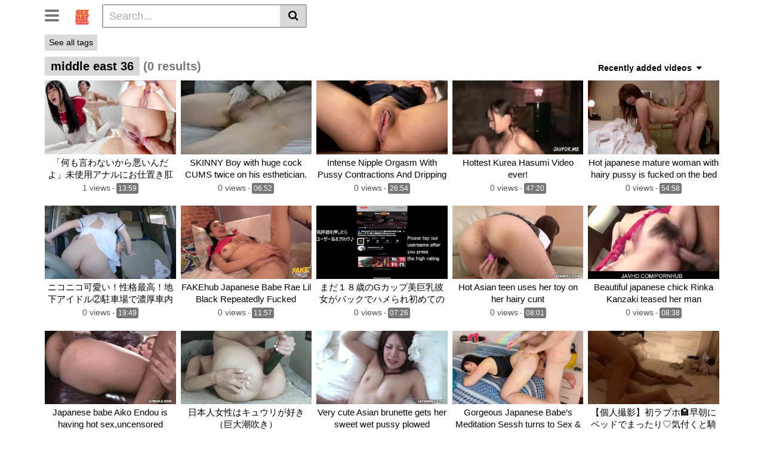

--- FILE ---
content_type: text/html; charset=UTF-8
request_url: https://aitravel-matome.com/middle-east-36/
body_size: 24259
content:
<!DOCTYPE html>
<html lang="vi">
<head>
	<meta charset="UTF-8">
	<meta name="viewport" content="width=device-width, initial-scale=1, shrink-to-fit=no">
	<link rel="profile" href="https://gmpg.org/xfn/11">
			<link rel="icon" href="https://aitravel-matome.com/wp-content/uploads/2025/09/favicon.png">
		<!-- Meta social networks -->
		<!-- Google Analytics -->
	<!-- Google tag (gtag.js) -->
<script async src="https://www.googletagmanager.com/gtag/js?id=G-8B3L9QRLSL"></script>
<script>
  window.dataLayer = window.dataLayer || [];
  function gtag(){dataLayer.push(arguments);}
  gtag('js', new Date());

  gtag('config', 'G-8B3L9QRLSL');
</script>	<!-- Meta Verification -->
	<link rel="canonical" href="https://aitravel-matome.com/middle-east-36/" />
		<title>Thẻ - sex hay việt nam</title>
<meta name='robots' content='max-image-preview:large' />
<link rel='dns-prefetch' href='//fonts.googleapis.com' />

<script type="application/ld+json">[{"@context":"https://schema.org","@type":"WebPage","url":"https://aitravel-matome.com/middle-east-36/","name":"Thẻ - sex hay việt nam","description":"sex hay việt nam-phim sex vietbus-sex hinako mori","inLanguage":"vi"},{"@context":"https://schema.org","@type":"BreadcrumbList","itemListElement":[{"@type":"ListItem","position":1,"name":"sex hay việt nam","item":"https://aitravel-matome.com/"}]}]</script>
<style id='wp-img-auto-sizes-contain-inline-css' type='text/css'>
img:is([sizes=auto i],[sizes^="auto," i]){contain-intrinsic-size:3000px 1500px}
/*# sourceURL=wp-img-auto-sizes-contain-inline-css */
</style>
<style id='wp-emoji-styles-inline-css' type='text/css'>

	img.wp-smiley, img.emoji {
		display: inline !important;
		border: none !important;
		box-shadow: none !important;
		height: 1em !important;
		width: 1em !important;
		margin: 0 0.07em !important;
		vertical-align: -0.1em !important;
		background: none !important;
		padding: 0 !important;
	}
/*# sourceURL=wp-emoji-styles-inline-css */
</style>
<style id='wp-block-library-inline-css' type='text/css'>
:root{--wp-block-synced-color:#7a00df;--wp-block-synced-color--rgb:122,0,223;--wp-bound-block-color:var(--wp-block-synced-color);--wp-editor-canvas-background:#ddd;--wp-admin-theme-color:#007cba;--wp-admin-theme-color--rgb:0,124,186;--wp-admin-theme-color-darker-10:#006ba1;--wp-admin-theme-color-darker-10--rgb:0,107,160.5;--wp-admin-theme-color-darker-20:#005a87;--wp-admin-theme-color-darker-20--rgb:0,90,135;--wp-admin-border-width-focus:2px}@media (min-resolution:192dpi){:root{--wp-admin-border-width-focus:1.5px}}.wp-element-button{cursor:pointer}:root .has-very-light-gray-background-color{background-color:#eee}:root .has-very-dark-gray-background-color{background-color:#313131}:root .has-very-light-gray-color{color:#eee}:root .has-very-dark-gray-color{color:#313131}:root .has-vivid-green-cyan-to-vivid-cyan-blue-gradient-background{background:linear-gradient(135deg,#00d084,#0693e3)}:root .has-purple-crush-gradient-background{background:linear-gradient(135deg,#34e2e4,#4721fb 50%,#ab1dfe)}:root .has-hazy-dawn-gradient-background{background:linear-gradient(135deg,#faaca8,#dad0ec)}:root .has-subdued-olive-gradient-background{background:linear-gradient(135deg,#fafae1,#67a671)}:root .has-atomic-cream-gradient-background{background:linear-gradient(135deg,#fdd79a,#004a59)}:root .has-nightshade-gradient-background{background:linear-gradient(135deg,#330968,#31cdcf)}:root .has-midnight-gradient-background{background:linear-gradient(135deg,#020381,#2874fc)}:root{--wp--preset--font-size--normal:16px;--wp--preset--font-size--huge:42px}.has-regular-font-size{font-size:1em}.has-larger-font-size{font-size:2.625em}.has-normal-font-size{font-size:var(--wp--preset--font-size--normal)}.has-huge-font-size{font-size:var(--wp--preset--font-size--huge)}.has-text-align-center{text-align:center}.has-text-align-left{text-align:left}.has-text-align-right{text-align:right}.has-fit-text{white-space:nowrap!important}#end-resizable-editor-section{display:none}.aligncenter{clear:both}.items-justified-left{justify-content:flex-start}.items-justified-center{justify-content:center}.items-justified-right{justify-content:flex-end}.items-justified-space-between{justify-content:space-between}.screen-reader-text{border:0;clip-path:inset(50%);height:1px;margin:-1px;overflow:hidden;padding:0;position:absolute;width:1px;word-wrap:normal!important}.screen-reader-text:focus{background-color:#ddd;clip-path:none;color:#444;display:block;font-size:1em;height:auto;left:5px;line-height:normal;padding:15px 23px 14px;text-decoration:none;top:5px;width:auto;z-index:100000}html :where(.has-border-color){border-style:solid}html :where([style*=border-top-color]){border-top-style:solid}html :where([style*=border-right-color]){border-right-style:solid}html :where([style*=border-bottom-color]){border-bottom-style:solid}html :where([style*=border-left-color]){border-left-style:solid}html :where([style*=border-width]){border-style:solid}html :where([style*=border-top-width]){border-top-style:solid}html :where([style*=border-right-width]){border-right-style:solid}html :where([style*=border-bottom-width]){border-bottom-style:solid}html :where([style*=border-left-width]){border-left-style:solid}html :where(img[class*=wp-image-]){height:auto;max-width:100%}:where(figure){margin:0 0 1em}html :where(.is-position-sticky){--wp-admin--admin-bar--position-offset:var(--wp-admin--admin-bar--height,0px)}@media screen and (max-width:600px){html :where(.is-position-sticky){--wp-admin--admin-bar--position-offset:0px}}

/*# sourceURL=wp-block-library-inline-css */
</style><style id='global-styles-inline-css' type='text/css'>
:root{--wp--preset--aspect-ratio--square: 1;--wp--preset--aspect-ratio--4-3: 4/3;--wp--preset--aspect-ratio--3-4: 3/4;--wp--preset--aspect-ratio--3-2: 3/2;--wp--preset--aspect-ratio--2-3: 2/3;--wp--preset--aspect-ratio--16-9: 16/9;--wp--preset--aspect-ratio--9-16: 9/16;--wp--preset--color--black: #000000;--wp--preset--color--cyan-bluish-gray: #abb8c3;--wp--preset--color--white: #ffffff;--wp--preset--color--pale-pink: #f78da7;--wp--preset--color--vivid-red: #cf2e2e;--wp--preset--color--luminous-vivid-orange: #ff6900;--wp--preset--color--luminous-vivid-amber: #fcb900;--wp--preset--color--light-green-cyan: #7bdcb5;--wp--preset--color--vivid-green-cyan: #00d084;--wp--preset--color--pale-cyan-blue: #8ed1fc;--wp--preset--color--vivid-cyan-blue: #0693e3;--wp--preset--color--vivid-purple: #9b51e0;--wp--preset--gradient--vivid-cyan-blue-to-vivid-purple: linear-gradient(135deg,rgb(6,147,227) 0%,rgb(155,81,224) 100%);--wp--preset--gradient--light-green-cyan-to-vivid-green-cyan: linear-gradient(135deg,rgb(122,220,180) 0%,rgb(0,208,130) 100%);--wp--preset--gradient--luminous-vivid-amber-to-luminous-vivid-orange: linear-gradient(135deg,rgb(252,185,0) 0%,rgb(255,105,0) 100%);--wp--preset--gradient--luminous-vivid-orange-to-vivid-red: linear-gradient(135deg,rgb(255,105,0) 0%,rgb(207,46,46) 100%);--wp--preset--gradient--very-light-gray-to-cyan-bluish-gray: linear-gradient(135deg,rgb(238,238,238) 0%,rgb(169,184,195) 100%);--wp--preset--gradient--cool-to-warm-spectrum: linear-gradient(135deg,rgb(74,234,220) 0%,rgb(151,120,209) 20%,rgb(207,42,186) 40%,rgb(238,44,130) 60%,rgb(251,105,98) 80%,rgb(254,248,76) 100%);--wp--preset--gradient--blush-light-purple: linear-gradient(135deg,rgb(255,206,236) 0%,rgb(152,150,240) 100%);--wp--preset--gradient--blush-bordeaux: linear-gradient(135deg,rgb(254,205,165) 0%,rgb(254,45,45) 50%,rgb(107,0,62) 100%);--wp--preset--gradient--luminous-dusk: linear-gradient(135deg,rgb(255,203,112) 0%,rgb(199,81,192) 50%,rgb(65,88,208) 100%);--wp--preset--gradient--pale-ocean: linear-gradient(135deg,rgb(255,245,203) 0%,rgb(182,227,212) 50%,rgb(51,167,181) 100%);--wp--preset--gradient--electric-grass: linear-gradient(135deg,rgb(202,248,128) 0%,rgb(113,206,126) 100%);--wp--preset--gradient--midnight: linear-gradient(135deg,rgb(2,3,129) 0%,rgb(40,116,252) 100%);--wp--preset--font-size--small: 13px;--wp--preset--font-size--medium: 20px;--wp--preset--font-size--large: 36px;--wp--preset--font-size--x-large: 42px;--wp--preset--spacing--20: 0.44rem;--wp--preset--spacing--30: 0.67rem;--wp--preset--spacing--40: 1rem;--wp--preset--spacing--50: 1.5rem;--wp--preset--spacing--60: 2.25rem;--wp--preset--spacing--70: 3.38rem;--wp--preset--spacing--80: 5.06rem;--wp--preset--shadow--natural: 6px 6px 9px rgba(0, 0, 0, 0.2);--wp--preset--shadow--deep: 12px 12px 50px rgba(0, 0, 0, 0.4);--wp--preset--shadow--sharp: 6px 6px 0px rgba(0, 0, 0, 0.2);--wp--preset--shadow--outlined: 6px 6px 0px -3px rgb(255, 255, 255), 6px 6px rgb(0, 0, 0);--wp--preset--shadow--crisp: 6px 6px 0px rgb(0, 0, 0);}:where(.is-layout-flex){gap: 0.5em;}:where(.is-layout-grid){gap: 0.5em;}body .is-layout-flex{display: flex;}.is-layout-flex{flex-wrap: wrap;align-items: center;}.is-layout-flex > :is(*, div){margin: 0;}body .is-layout-grid{display: grid;}.is-layout-grid > :is(*, div){margin: 0;}:where(.wp-block-columns.is-layout-flex){gap: 2em;}:where(.wp-block-columns.is-layout-grid){gap: 2em;}:where(.wp-block-post-template.is-layout-flex){gap: 1.25em;}:where(.wp-block-post-template.is-layout-grid){gap: 1.25em;}.has-black-color{color: var(--wp--preset--color--black) !important;}.has-cyan-bluish-gray-color{color: var(--wp--preset--color--cyan-bluish-gray) !important;}.has-white-color{color: var(--wp--preset--color--white) !important;}.has-pale-pink-color{color: var(--wp--preset--color--pale-pink) !important;}.has-vivid-red-color{color: var(--wp--preset--color--vivid-red) !important;}.has-luminous-vivid-orange-color{color: var(--wp--preset--color--luminous-vivid-orange) !important;}.has-luminous-vivid-amber-color{color: var(--wp--preset--color--luminous-vivid-amber) !important;}.has-light-green-cyan-color{color: var(--wp--preset--color--light-green-cyan) !important;}.has-vivid-green-cyan-color{color: var(--wp--preset--color--vivid-green-cyan) !important;}.has-pale-cyan-blue-color{color: var(--wp--preset--color--pale-cyan-blue) !important;}.has-vivid-cyan-blue-color{color: var(--wp--preset--color--vivid-cyan-blue) !important;}.has-vivid-purple-color{color: var(--wp--preset--color--vivid-purple) !important;}.has-black-background-color{background-color: var(--wp--preset--color--black) !important;}.has-cyan-bluish-gray-background-color{background-color: var(--wp--preset--color--cyan-bluish-gray) !important;}.has-white-background-color{background-color: var(--wp--preset--color--white) !important;}.has-pale-pink-background-color{background-color: var(--wp--preset--color--pale-pink) !important;}.has-vivid-red-background-color{background-color: var(--wp--preset--color--vivid-red) !important;}.has-luminous-vivid-orange-background-color{background-color: var(--wp--preset--color--luminous-vivid-orange) !important;}.has-luminous-vivid-amber-background-color{background-color: var(--wp--preset--color--luminous-vivid-amber) !important;}.has-light-green-cyan-background-color{background-color: var(--wp--preset--color--light-green-cyan) !important;}.has-vivid-green-cyan-background-color{background-color: var(--wp--preset--color--vivid-green-cyan) !important;}.has-pale-cyan-blue-background-color{background-color: var(--wp--preset--color--pale-cyan-blue) !important;}.has-vivid-cyan-blue-background-color{background-color: var(--wp--preset--color--vivid-cyan-blue) !important;}.has-vivid-purple-background-color{background-color: var(--wp--preset--color--vivid-purple) !important;}.has-black-border-color{border-color: var(--wp--preset--color--black) !important;}.has-cyan-bluish-gray-border-color{border-color: var(--wp--preset--color--cyan-bluish-gray) !important;}.has-white-border-color{border-color: var(--wp--preset--color--white) !important;}.has-pale-pink-border-color{border-color: var(--wp--preset--color--pale-pink) !important;}.has-vivid-red-border-color{border-color: var(--wp--preset--color--vivid-red) !important;}.has-luminous-vivid-orange-border-color{border-color: var(--wp--preset--color--luminous-vivid-orange) !important;}.has-luminous-vivid-amber-border-color{border-color: var(--wp--preset--color--luminous-vivid-amber) !important;}.has-light-green-cyan-border-color{border-color: var(--wp--preset--color--light-green-cyan) !important;}.has-vivid-green-cyan-border-color{border-color: var(--wp--preset--color--vivid-green-cyan) !important;}.has-pale-cyan-blue-border-color{border-color: var(--wp--preset--color--pale-cyan-blue) !important;}.has-vivid-cyan-blue-border-color{border-color: var(--wp--preset--color--vivid-cyan-blue) !important;}.has-vivid-purple-border-color{border-color: var(--wp--preset--color--vivid-purple) !important;}.has-vivid-cyan-blue-to-vivid-purple-gradient-background{background: var(--wp--preset--gradient--vivid-cyan-blue-to-vivid-purple) !important;}.has-light-green-cyan-to-vivid-green-cyan-gradient-background{background: var(--wp--preset--gradient--light-green-cyan-to-vivid-green-cyan) !important;}.has-luminous-vivid-amber-to-luminous-vivid-orange-gradient-background{background: var(--wp--preset--gradient--luminous-vivid-amber-to-luminous-vivid-orange) !important;}.has-luminous-vivid-orange-to-vivid-red-gradient-background{background: var(--wp--preset--gradient--luminous-vivid-orange-to-vivid-red) !important;}.has-very-light-gray-to-cyan-bluish-gray-gradient-background{background: var(--wp--preset--gradient--very-light-gray-to-cyan-bluish-gray) !important;}.has-cool-to-warm-spectrum-gradient-background{background: var(--wp--preset--gradient--cool-to-warm-spectrum) !important;}.has-blush-light-purple-gradient-background{background: var(--wp--preset--gradient--blush-light-purple) !important;}.has-blush-bordeaux-gradient-background{background: var(--wp--preset--gradient--blush-bordeaux) !important;}.has-luminous-dusk-gradient-background{background: var(--wp--preset--gradient--luminous-dusk) !important;}.has-pale-ocean-gradient-background{background: var(--wp--preset--gradient--pale-ocean) !important;}.has-electric-grass-gradient-background{background: var(--wp--preset--gradient--electric-grass) !important;}.has-midnight-gradient-background{background: var(--wp--preset--gradient--midnight) !important;}.has-small-font-size{font-size: var(--wp--preset--font-size--small) !important;}.has-medium-font-size{font-size: var(--wp--preset--font-size--medium) !important;}.has-large-font-size{font-size: var(--wp--preset--font-size--large) !important;}.has-x-large-font-size{font-size: var(--wp--preset--font-size--x-large) !important;}
/*# sourceURL=global-styles-inline-css */
</style>

<style id='classic-theme-styles-inline-css' type='text/css'>
/*! This file is auto-generated */
.wp-block-button__link{color:#fff;background-color:#32373c;border-radius:9999px;box-shadow:none;text-decoration:none;padding:calc(.667em + 2px) calc(1.333em + 2px);font-size:1.125em}.wp-block-file__button{background:#32373c;color:#fff;text-decoration:none}
/*# sourceURL=/wp-includes/css/classic-themes.min.css */
</style>
<link rel='stylesheet' id='vtt-styles-css' href='https://aitravel-matome.com/wp-content/themes/vtube/css/theme.min.css?ver=1.2.0.1758181478' type='text/css' media='all' />
<link rel='stylesheet' id='vtt-logo-font-css' href='https://fonts.googleapis.com/css?family=Roboto%3A900&#038;display=swap&#038;ver=1.0.0' type='text/css' media='all' />
<link rel='stylesheet' id='vtt-custom-style-css' href='https://aitravel-matome.com/wp-content/themes/vtube/css/custom.css?ver=1.2.0.1758181478' type='text/css' media='all' />
<script type="text/javascript" src="https://aitravel-matome.com/wp-includes/js/jquery/jquery.min.js?ver=3.7.1" id="jquery-core-js"></script>
<script type="text/javascript" src="https://aitravel-matome.com/wp-includes/js/jquery/jquery-migrate.min.js?ver=3.4.1" id="jquery-migrate-js"></script>
<link rel="https://api.w.org/" href="https://aitravel-matome.com/wp-json/" /><link rel="EditURI" type="application/rsd+xml" title="RSD" href="https://aitravel-matome.com/xmlrpc.php?rsd" />
<meta name="generator" content="WordPress 6.9" />
	<style type="text/css">
		.video-block .video-debounce-bar {
			background-color: #de2600;
		}
		a,
		a:hover,
		.logo-word-1,
		ul#menu-footer-menu li a:hover,
		.required,
		#show-sharing-buttons:hover i,
		.tags-letter-block .tag-items .tag-item a:hover,
		.post-like a:hover i {
			color: #de2600;
		}
		.btn,
		.btn-primary,
		.post-navigation a,
		.btn:hover,
		.btn-grey-light:hover,
		.membership ul li a:hover,
		#filters .filters-options span a:hover {
			background-color: #de2600!important;
			color: #FFFFFF!important;
			border-color: #de2600!important;
		}
		@-webkit-keyframes glowing {
			0% { border-color: #de2600; -webkit-box-shadow: 0 0 3px #de2600; }
			50% { -webkit-box-shadow: 0 0 20px #de2600; }
			100% { border-color: #de2600; -webkit-box-shadow: 0 0 3px #de2600; }
		}

		@-moz-keyframes glowing {
			0% { border-color: #de2600; -moz-box-shadow: 0 0 3px #de2600; }
			50% { -moz-box-shadow: 0 0 20px #de2600; }
			100% { border-color: #de2600; -moz-box-shadow: 0 0 3px #de2600; }
		}

		@-o-keyframes glowing {
			0% { border-color: #de2600; box-shadow: 0 0 3px #de2600; }
			50% { box-shadow: 0 0 20px #de2600; }
			100% { border-color: #de2600; box-shadow: 0 0 3px #de2600; }
		}

		@keyframes glowing {
			0% { border-color: #de2600; box-shadow: 0 0 3px #de2600; }
			50% { box-shadow: 0 0 20px #de2600; }
			100% { border-color: #de2600; box-shadow: 0 0 3px #de2600; }
		}

	</style>
	<meta name="mobile-web-app-capable" content="yes">
<meta name="apple-mobile-web-app-capable" content="yes">
<meta name="apple-mobile-web-app-title" content="sex hay việt nam - sex hay việt nam-phim sex vietbus-sex hinako mori">
</head>  <body class="archive wp-embed-responsive wp-theme-vtube hfeed"> <div class="site" id="page">  	<!-- ******************* The Navbar Area ******************* --> 	<div id="wrapper-navbar" itemscope itemtype="http://schema.org/WebSite"> 		<a class="skip-link sr-only sr-only-focusable" href="#content">Skip to content</a> 		<div class="header-nav"> 			<div class="container d-md-flex align-items-center justify-content-between"> 				<div class="logo-search d-flex align-items-center"> 					<!-- Menu mobile --> 										<button class="navbar-toggler hamburger hamburger--slider  d-block" type="button" data-toggle="collapse" data-target="#navbarNavDropdown" aria-controls="navbarNavDropdown" aria-expanded="false" aria-label="Toggle navigation"> 						<span class="hamburger-box"> 							<span class="hamburger-inner"></span> 						</span> 					</button> 					<!-- Menu desktop --> 										<div class="logo"> 						<!-- Your site title as branding in the menu --> 																				<a class="logo-img" rel="home" href="https://aitravel-matome.com/" title="sex hay việt nam"><img src="https://aitravel-matome.com/wp-content/uploads/2025/09/logo.png" alt="sex hay việt nam"></a> 						<!-- end custom logo --> 					</div> 											<div class="d-none d-md-block header-search"> 							 <form method="get" id="searchform" action="https://aitravel-matome.com/">         			<input class="input-group-field" value="Search..." name="s" id="s" onfocus="if (this.value == 'Search...') {this.value = '';}" onblur="if (this.value == '') {this.value = 'Search...';}" type="text" /> 	         	<button class="fa-input" type="submit" id="searchsubmit" value="&#xf002;" ><i class="fa fa-search"></i></button>      </form>						</div> 														</div>  				 							</div> 		</div>  		 					<div class="d-block d-md-none header-search"> 				 <form method="get" id="searchform" action="https://aitravel-matome.com/">         			<input class="input-group-field" value="Search..." name="s" id="s" onfocus="if (this.value == 'Search...') {this.value = '';}" onblur="if (this.value == '') {this.value = 'Search...';}" type="text" /> 	         	<button class="fa-input" type="submit" id="searchsubmit" value="&#xf002;" ><i class="fa fa-search"></i></button>      </form>			</div> 		 		<nav class="navbar navbar-expand-md navbar-dark"> 			<div class="container"> 				<!-- The WordPress Menu goes here --> 				<div id="navbarNavDropdown" class="collapse navbar-collapse show"><ul id="menu-main-menu" class="navbar-nav ml-auto"><li class="menu-item nav-item tag-menu"><a class="btn btn-grey" href="https://aitravel-matome.com/phim-sex-mitsuri/">Phim sex mitsuri</a></li><li class="menu-item nav-item tag-menu"><a class="btn btn-grey" href="https://aitravel-matome.com/phim-sex-cua-trung-quoc/">Phim sex của trung quốc</a></li><li class="menu-item nav-item tag-menu"><a class="btn btn-grey" href="https://aitravel-matome.com/phim-xet-viet/">Phim xet viet</a></li><li class="menu-item nav-item tag-menu"><a class="btn btn-grey" href="https://aitravel-matome.com/sex-trung-khong-che/">Sex trung không che</a></li><li class="menu-item nav-item tag-menu"><a class="btn btn-grey" href="https://aitravel-matome.com/xem-phim-sex-nhat/">Xem phim sex nhật</a></li><li class="menu-item nav-item tag-menu"><a class="btn btn-grey" href="https://aitravel-matome.com/sex-bui-thu-tra/">Sex bùi thu trà</a></li><li class="menu-item nav-item tag-menu"><a class="btn btn-grey" href="https://aitravel-matome.com/anime-sex-vu-to/">Anime sex vú to</a></li><li class="menu-item nav-item tag-menu"><a class="btn btn-grey" href="https://aitravel-matome.com/tina-nanami-jav/">Tina nanami jav</a></li><li class="menu-item nav-item tag-menu"><a class="btn btn-grey" href="https://aitravel-matome.com/xes-viet-nam/">Xes việt nam</a></li><li class="menu-item nav-item tag-menu"><a class="btn btn-grey" href="https://aitravel-matome.com/vung-chom-com/">Vung chom.com</a></li><li class="menu-item nav-item tag-menu"><a class="btn btn-grey" href="https://aitravel-matome.com/vkxx/">Vkxx</a></li><li class="menu-item nav-item tag-menu"><a class="btn btn-grey" href="https://aitravel-matome.com/hentai-bai-bien/">Hentai bãi biển</a></li><li class="menu-item nav-item tag-menu"><a class="btn btn-grey" href="https://aitravel-matome.com/phim-sex-hoa-hau/">Phim sex hoa hậu</a></li><li class="menu-item nav-item tag-menu"><a class="btn btn-grey" href="https://aitravel-matome.com/chich-chich/">Chịch chịch</a></li><li class="menu-item nav-item tag-menu"><a class="btn btn-grey" href="https://aitravel-matome.com/sex-vieetj/">Sex vieetj</a></li><li class="menu-item nav-item tag-menu"><a class="btn btn-grey" href="https://aitravel-matome.com/yuuko-ono/">Yuuko ono</a></li><li class="menu-item nav-item tag-menu"><a class="btn btn-grey" href="https://aitravel-matome.com/chich-hoc-sinh/">Chich học sinh</a></li><li class="menu-item nav-item tag-menu"><a class="btn btn-grey" href="https://aitravel-matome.com/sex-ana-gau/">Sex ana gấu</a></li><li class="menu-item nav-item tag-menu"><a class="btn btn-grey" href="https://aitravel-matome.com/phim-sex-chuyen-gioi/">Phim sex chuyển giới</a></li><li class="menu-item nav-item tag-menu"><a class="btn btn-grey" href="https://aitravel-matome.com/sex-sieu-pham/">Sex siêu phẩm</a></li><li class="menu-item nav-item tag-menu see-all-tags"><a class="btn btn-grey" href="https://aitravel-matome.com/all-tags">See all tags</a></li></ul></div>							</div><!-- .container --> 		</nav><!-- .site-navigation -->  		<div class="clear"></div> 	</div><!-- #wrapper-navbar end -->  <div id="content">   <div class="container">     <div class="page-header">       <h1 class="widget-title search-title">         <span class="title">middle east 36</span>         <span class="count">(0 results)</span>       </h1>       	<div id="filters">         		<div class="filters-select"> 					Recently added videos						<div class="filters-options"> 									 					<span><a class="" href="/middle-east-36/?filter=latest">Recently added videos</a></span> 					<span><a class="" href="/middle-east-36/?filter=most-viewed">Most viewed videos</a></span> 					<span><a class="" href="/middle-east-36/?filter=longest">Longest videos</a></span>			 					<span><a class="" href="/middle-east-36/?filter=popular">Popular videos</a></span>			 					<span><a class="" href="/middle-east-36/?filter=random">Random videos</a></span>	 							</div> 		</div> 	</div>     </div>      <div class="video-loop mh800">       <div class="row no-gutters">         <div class="col-12">           <div class="row no-gutters">             <div class="order-1 order-sm-1 order-md-1 order-lg-1 order-xl-1 col-12 col-md-6 col-lg-6 col-xl-4">                           </div>                <div class="col-6 col-md-4 col-lg-3 col-xl-3"> 	<div 		class="video-block thumbs-rotation" 		data-post-id="4500" 					data-thumbs="https://pix-cdn77.phncdn.com/c6251/videos/202507/20/16520575/original/01982c1a-3238-73cd-99f8-0602309c8cba.png/plain/rs:fit:320:180?hash=iRFMYfnMM0Z-lIODbTs-pq9Viss=&validto=4891363200,https://pix-cdn77.phncdn.com/c6251/videos/202507/20/16520575/original/01982c1a-3238-73cd-99f8-0602309c8cba.png/plain/rs:fit:320:180?hash=iRFMYfnMM0Z-lIODbTs-pq9Viss=&validto=4891363200,https://pix-cdn77.phncdn.com/c6251/videos/202507/20/16520575/original/01982c1a-3238-73cd-99f8-0602309c8cba.png/plain/rs:fit:320:180?hash=iRFMYfnMM0Z-lIODbTs-pq9Viss=&validto=4891363200,https://pix-cdn77.phncdn.com/c6251/videos/202507/20/16520575/original/01982c1a-3238-73cd-99f8-0602309c8cba.png/plain/rs:fit:320:180?hash=iRFMYfnMM0Z-lIODbTs-pq9Viss=&validto=4891363200,https://pix-cdn77.phncdn.com/c6251/videos/202507/20/16520575/original/01982c1a-3238-73cd-99f8-0602309c8cba.png/plain/rs:fit:320:180?hash=iRFMYfnMM0Z-lIODbTs-pq9Viss=&validto=4891363200,https://pix-cdn77.phncdn.com/c6251/videos/202507/20/16520575/original/01982c1a-3238-73cd-99f8-0602309c8cba.png/plain/rs:fit:320:180?hash=iRFMYfnMM0Z-lIODbTs-pq9Viss=&validto=4891363200,https://pix-cdn77.phncdn.com/c6251/videos/202507/20/16520575/original/01982c1a-3238-73cd-99f8-0602309c8cba.png/plain/rs:fit:320:180?hash=iRFMYfnMM0Z-lIODbTs-pq9Viss=&validto=4891363200,https://pix-cdn77.phncdn.com/c6251/videos/202507/20/16520575/original/01982c1a-3238-73cd-99f8-0602309c8cba.png/plain/rs:fit:320:180?hash=iRFMYfnMM0Z-lIODbTs-pq9Viss=&validto=4891363200,https://pix-cdn77.phncdn.com/c6251/videos/202507/20/16520575/original/01982c1a-3238-73cd-99f8-0602309c8cba.png/plain/rs:fit:320:180?hash=iRFMYfnMM0Z-lIODbTs-pq9Viss=&validto=4891363200,https://pix-cdn77.phncdn.com/c6251/videos/202507/20/16520575/original/01982c1a-3238-73cd-99f8-0602309c8cba.png/plain/rs:fit:320:180?hash=iRFMYfnMM0Z-lIODbTs-pq9Viss=&validto=4891363200,https://pix-cdn77.phncdn.com/c6251/videos/202507/20/16520575/original/01982c1a-3238-73cd-99f8-0602309c8cba.png/plain/rs:fit:320:180?hash=iRFMYfnMM0Z-lIODbTs-pq9Viss=&validto=4891363200,https://pix-cdn77.phncdn.com/c6251/videos/202507/20/16520575/original/01982c1a-3238-73cd-99f8-0602309c8cba.png/plain/rs:fit:320:180?hash=iRFMYfnMM0Z-lIODbTs-pq9Viss=&validto=4891363200,https://pix-cdn77.phncdn.com/c6251/videos/202507/20/16520575/original/01982c1a-3238-73cd-99f8-0602309c8cba.png/plain/rs:fit:320:180?hash=iRFMYfnMM0Z-lIODbTs-pq9Viss=&validto=4891363200,https://pix-cdn77.phncdn.com/c6251/videos/202507/20/16520575/original/01982c1a-3238-73cd-99f8-0602309c8cba.png/plain/rs:fit:320:180?hash=iRFMYfnMM0Z-lIODbTs-pq9Viss=&validto=4891363200,https://pix-cdn77.phncdn.com/c6251/videos/202507/20/16520575/original/01982c1a-3238-73cd-99f8-0602309c8cba.png/plain/rs:fit:320:180?hash=iRFMYfnMM0Z-lIODbTs-pq9Viss=&validto=4891363200,https://pix-cdn77.phncdn.com/c6251/videos/202507/20/16520575/original/01982c1a-3238-73cd-99f8-0602309c8cba.png/plain/rs:fit:320:180?hash=iRFMYfnMM0Z-lIODbTs-pq9Viss=&validto=4891363200" 			> 				<a class="thumb" href="https://aitravel-matome.com/play/e-mo-an-wanaikara-intayo-ei-hi-ong-anarunio-hi-hi-ki-ang-en-hong-hu-shi-oshiriha-u-wotsukanai/"> 			<div class="video-debounce-bar"></div> 			<div class="lds-dual-ring"></div> 							<img class="video-img img-fluid" data-src="https://aitravel-matome.com/wp-content/uploads/2025/10/e3808ce4bd95e38282e8a880e3828fe381aae38184e3818be38289e682aae38184e38293e381a0e38288e3808de69caae4bdbfe794a8e382a2e3838ae383abe381ab.png"> 						<div class="video-preview"></div> 		</a> 		<a class="infos" href="https://aitravel-matome.com/play/e-mo-an-wanaikara-intayo-ei-hi-ong-anarunio-hi-hi-ki-ang-en-hong-hu-shi-oshiriha-u-wotsukanai/" title="「何も言わないから悪いんだよ」未使用アナルにお仕置き肛門中出し～おしりは嘘をつかない"> 			<span class="title">「何も言わないから悪いんだよ」未使用アナルにお仕置き肛門中出し～おしりは嘘をつかない</span> 		</a> 		<div class="video-datas"> 			<span class="views-number">1 views</span> 							- <span class="duration">13:59</span> 								</div> 	</div> </div>    <div class="col-6 col-md-4 col-lg-3 col-xl-3"> 	<div 		class="video-block thumbs-rotation" 		data-post-id="4498" 					data-thumbs="https://ei.phncdn.com/videos/202002/03/281585891/original/(m=eafTGgaaaa)(mh=avAKrudWHKQuL1rx)1.jpg,https://ei.phncdn.com/videos/202002/03/281585891/original/(m=eafTGgaaaa)(mh=avAKrudWHKQuL1rx)2.jpg,https://ei.phncdn.com/videos/202002/03/281585891/original/(m=eafTGgaaaa)(mh=avAKrudWHKQuL1rx)3.jpg,https://ei.phncdn.com/videos/202002/03/281585891/original/(m=eafTGgaaaa)(mh=avAKrudWHKQuL1rx)4.jpg,https://ei.phncdn.com/videos/202002/03/281585891/original/(m=eafTGgaaaa)(mh=avAKrudWHKQuL1rx)5.jpg,https://ei.phncdn.com/videos/202002/03/281585891/original/(m=eafTGgaaaa)(mh=avAKrudWHKQuL1rx)6.jpg,https://ei.phncdn.com/videos/202002/03/281585891/original/(m=eafTGgaaaa)(mh=avAKrudWHKQuL1rx)7.jpg,https://ei.phncdn.com/videos/202002/03/281585891/original/(m=eafTGgaaaa)(mh=avAKrudWHKQuL1rx)8.jpg,https://ei.phncdn.com/videos/202002/03/281585891/original/(m=eafTGgaaaa)(mh=avAKrudWHKQuL1rx)9.jpg,https://ei.phncdn.com/videos/202002/03/281585891/original/(m=eafTGgaaaa)(mh=avAKrudWHKQuL1rx)10.jpg,https://ei.phncdn.com/videos/202002/03/281585891/original/(m=eafTGgaaaa)(mh=avAKrudWHKQuL1rx)11.jpg,https://ei.phncdn.com/videos/202002/03/281585891/original/(m=eafTGgaaaa)(mh=avAKrudWHKQuL1rx)12.jpg,https://ei.phncdn.com/videos/202002/03/281585891/original/(m=eafTGgaaaa)(mh=avAKrudWHKQuL1rx)13.jpg,https://ei.phncdn.com/videos/202002/03/281585891/original/(m=eafTGgaaaa)(mh=avAKrudWHKQuL1rx)14.jpg,https://ei.phncdn.com/videos/202002/03/281585891/original/(m=eafTGgaaaa)(mh=avAKrudWHKQuL1rx)15.jpg,https://ei.phncdn.com/videos/202002/03/281585891/original/(m=eafTGgaaaa)(mh=avAKrudWHKQuL1rx)16.jpg" 			> 				<a class="thumb" href="https://aitravel-matome.com/play/skinny-boy-with-huge-cock-cums-twice-on-his-esthetician-wax-with-handjob-2/"> 			<div class="video-debounce-bar"></div> 			<div class="lds-dual-ring"></div> 							<img class="video-img img-fluid" data-src="https://aitravel-matome.com/wp-content/uploads/2025/10/skinny-boy-with-huge-cock-cums-twice-on-his-esthetician-wax-with-handjob.jpg"> 						<div class="video-preview"></div> 		</a> 		<a class="infos" href="https://aitravel-matome.com/play/skinny-boy-with-huge-cock-cums-twice-on-his-esthetician-wax-with-handjob-2/" title="SKINNY Boy with huge cock CUMS twice on his esthetician. Wax with Handjob"> 			<span class="title">SKINNY Boy with huge cock CUMS twice on his esthetician. Wax with Handjob</span> 		</a> 		<div class="video-datas"> 			<span class="views-number">0 views</span> 							- <span class="duration">06:52</span> 								</div> 	</div> </div>    <div class="col-6 col-md-4 col-lg-3 col-xl-3"> 	<div 		class="video-block thumbs-rotation" 		data-post-id="4496" 					data-thumbs="https://ei.phncdn.com/videos/202009/30/356426402/original/(m=eafTGgaaaa)(mh=4STxGK0IV6COub7e)1.jpg,https://ei.phncdn.com/videos/202009/30/356426402/original/(m=eafTGgaaaa)(mh=4STxGK0IV6COub7e)2.jpg,https://ei.phncdn.com/videos/202009/30/356426402/original/(m=eafTGgaaaa)(mh=4STxGK0IV6COub7e)3.jpg,https://ei.phncdn.com/videos/202009/30/356426402/original/(m=eafTGgaaaa)(mh=4STxGK0IV6COub7e)4.jpg,https://ei.phncdn.com/videos/202009/30/356426402/original/(m=eafTGgaaaa)(mh=4STxGK0IV6COub7e)5.jpg,https://ei.phncdn.com/videos/202009/30/356426402/original/(m=eafTGgaaaa)(mh=4STxGK0IV6COub7e)6.jpg,https://ei.phncdn.com/videos/202009/30/356426402/original/(m=eafTGgaaaa)(mh=4STxGK0IV6COub7e)7.jpg,https://ei.phncdn.com/videos/202009/30/356426402/original/(m=eafTGgaaaa)(mh=4STxGK0IV6COub7e)8.jpg,https://ei.phncdn.com/videos/202009/30/356426402/original/(m=eafTGgaaaa)(mh=4STxGK0IV6COub7e)9.jpg,https://ei.phncdn.com/videos/202009/30/356426402/original/(m=eafTGgaaaa)(mh=4STxGK0IV6COub7e)10.jpg,https://ei.phncdn.com/videos/202009/30/356426402/original/(m=eafTGgaaaa)(mh=4STxGK0IV6COub7e)11.jpg,https://ei.phncdn.com/videos/202009/30/356426402/original/(m=eafTGgaaaa)(mh=4STxGK0IV6COub7e)12.jpg,https://ei.phncdn.com/videos/202009/30/356426402/original/(m=eafTGgaaaa)(mh=4STxGK0IV6COub7e)13.jpg,https://ei.phncdn.com/videos/202009/30/356426402/original/(m=eafTGgaaaa)(mh=4STxGK0IV6COub7e)14.jpg,https://ei.phncdn.com/videos/202009/30/356426402/original/(m=eafTGgaaaa)(mh=4STxGK0IV6COub7e)15.jpg,https://ei.phncdn.com/videos/202009/30/356426402/original/(m=eafTGgaaaa)(mh=4STxGK0IV6COub7e)16.jpg" 			> 				<a class="thumb" href="https://aitravel-matome.com/play/intense-nipple-orgasm-with-pussy-contractions-and-dripping-pussy-juice-2/"> 			<div class="video-debounce-bar"></div> 			<div class="lds-dual-ring"></div> 							<img class="video-img img-fluid" data-src="https://aitravel-matome.com/wp-content/uploads/2025/10/intense-nipple-orgasm-with-pussy-contractions-and-dripping-pussy-juice.jpg"> 						<div class="video-preview"></div> 		</a> 		<a class="infos" href="https://aitravel-matome.com/play/intense-nipple-orgasm-with-pussy-contractions-and-dripping-pussy-juice-2/" title="Intense Nipple Orgasm With Pussy Contractions And Dripping Pussy Juice"> 			<span class="title">Intense Nipple Orgasm With Pussy Contractions And Dripping Pussy Juice</span> 		</a> 		<div class="video-datas"> 			<span class="views-number">0 views</span> 							- <span class="duration">26:54</span> 								</div> 	</div> </div>    <div class="col-6 col-md-4 col-lg-3 col-xl-3"> 	<div 		class="video-block thumbs-rotation" 		data-post-id="4494" 					data-thumbs="https://ei.phncdn.com/videos/201812/28/198972551/original/(m=eafTGgaaaWavb)(mh=H7OODVCOQNfcNKSW)1.jpg,https://ei.phncdn.com/videos/201812/28/198972551/original/(m=eafTGgaaaWavb)(mh=H7OODVCOQNfcNKSW)2.jpg,https://ei.phncdn.com/videos/201812/28/198972551/original/(m=eafTGgaaaWavb)(mh=H7OODVCOQNfcNKSW)3.jpg,https://ei.phncdn.com/videos/201812/28/198972551/original/(m=eafTGgaaaWavb)(mh=H7OODVCOQNfcNKSW)4.jpg,https://ei.phncdn.com/videos/201812/28/198972551/original/(m=eafTGgaaaWavb)(mh=H7OODVCOQNfcNKSW)5.jpg,https://ei.phncdn.com/videos/201812/28/198972551/original/(m=eafTGgaaaWavb)(mh=H7OODVCOQNfcNKSW)6.jpg,https://ei.phncdn.com/videos/201812/28/198972551/original/(m=eafTGgaaaWavb)(mh=H7OODVCOQNfcNKSW)7.jpg,https://ei.phncdn.com/videos/201812/28/198972551/original/(m=eafTGgaaaWavb)(mh=H7OODVCOQNfcNKSW)8.jpg,https://ei.phncdn.com/videos/201812/28/198972551/original/(m=eafTGgaaaWavb)(mh=H7OODVCOQNfcNKSW)9.jpg,https://ei.phncdn.com/videos/201812/28/198972551/original/(m=eafTGgaaaWavb)(mh=H7OODVCOQNfcNKSW)10.jpg,https://ei.phncdn.com/videos/201812/28/198972551/original/(m=eafTGgaaaWavb)(mh=H7OODVCOQNfcNKSW)11.jpg,https://ei.phncdn.com/videos/201812/28/198972551/original/(m=eafTGgaaaWavb)(mh=H7OODVCOQNfcNKSW)12.jpg,https://ei.phncdn.com/videos/201812/28/198972551/original/(m=eafTGgaaaWavb)(mh=H7OODVCOQNfcNKSW)13.jpg,https://ei.phncdn.com/videos/201812/28/198972551/original/(m=eafTGgaaaWavb)(mh=H7OODVCOQNfcNKSW)14.jpg,https://ei.phncdn.com/videos/201812/28/198972551/original/(m=eafTGgaaaWavb)(mh=H7OODVCOQNfcNKSW)15.jpg,https://ei.phncdn.com/videos/201812/28/198972551/original/(m=eafTGgaaaWavb)(mh=H7OODVCOQNfcNKSW)16.jpg" 			> 				<a class="thumb" href="https://aitravel-matome.com/play/hottest-kurea-hasumi-video-ever-2/"> 			<div class="video-debounce-bar"></div> 			<div class="lds-dual-ring"></div> 							<img class="video-img img-fluid" data-src="https://aitravel-matome.com/wp-content/uploads/2025/10/hottest-kurea-hasumi-video-ever.jpg"> 						<div class="video-preview"></div> 		</a> 		<a class="infos" href="https://aitravel-matome.com/play/hottest-kurea-hasumi-video-ever-2/" title="Hottest Kurea Hasumi Video ever!"> 			<span class="title">Hottest Kurea Hasumi Video ever!</span> 		</a> 		<div class="video-datas"> 			<span class="views-number">0 views</span> 							- <span class="duration">47:20</span> 								</div> 	</div> </div>    <div class="col-6 col-md-4 col-lg-3 col-xl-3"> 	<div 		class="video-block thumbs-rotation" 		data-post-id="4492" 					data-thumbs="https://ei.phncdn.com/videos/202302/10/425180851/original/(m=eafTGgaaaa)(mh=XRH62hx3WFBHPGDu)1.jpg,https://ei.phncdn.com/videos/202302/10/425180851/original/(m=eafTGgaaaa)(mh=XRH62hx3WFBHPGDu)2.jpg,https://ei.phncdn.com/videos/202302/10/425180851/original/(m=eafTGgaaaa)(mh=XRH62hx3WFBHPGDu)3.jpg,https://ei.phncdn.com/videos/202302/10/425180851/original/(m=eafTGgaaaa)(mh=XRH62hx3WFBHPGDu)4.jpg,https://ei.phncdn.com/videos/202302/10/425180851/original/(m=eafTGgaaaa)(mh=XRH62hx3WFBHPGDu)5.jpg,https://ei.phncdn.com/videos/202302/10/425180851/original/(m=eafTGgaaaa)(mh=XRH62hx3WFBHPGDu)6.jpg,https://ei.phncdn.com/videos/202302/10/425180851/original/(m=eafTGgaaaa)(mh=XRH62hx3WFBHPGDu)7.jpg,https://ei.phncdn.com/videos/202302/10/425180851/original/(m=eafTGgaaaa)(mh=XRH62hx3WFBHPGDu)8.jpg,https://ei.phncdn.com/videos/202302/10/425180851/original/(m=eafTGgaaaa)(mh=XRH62hx3WFBHPGDu)9.jpg,https://ei.phncdn.com/videos/202302/10/425180851/original/(m=eafTGgaaaa)(mh=XRH62hx3WFBHPGDu)10.jpg,https://ei.phncdn.com/videos/202302/10/425180851/original/(m=eafTGgaaaa)(mh=XRH62hx3WFBHPGDu)11.jpg,https://ei.phncdn.com/videos/202302/10/425180851/original/(m=eafTGgaaaa)(mh=XRH62hx3WFBHPGDu)12.jpg,https://ei.phncdn.com/videos/202302/10/425180851/original/(m=eafTGgaaaa)(mh=XRH62hx3WFBHPGDu)13.jpg,https://ei.phncdn.com/videos/202302/10/425180851/original/(m=eafTGgaaaa)(mh=XRH62hx3WFBHPGDu)14.jpg,https://ei.phncdn.com/videos/202302/10/425180851/original/(m=eafTGgaaaa)(mh=XRH62hx3WFBHPGDu)15.jpg,https://ei.phncdn.com/videos/202302/10/425180851/original/(m=eafTGgaaaa)(mh=XRH62hx3WFBHPGDu)16.jpg" 			> 				<a class="thumb" href="https://aitravel-matome.com/play/hot-japanese-mature-woman-with-hairy-pussy-is-fucked-on-the-bed-2/"> 			<div class="video-debounce-bar"></div> 			<div class="lds-dual-ring"></div> 							<img class="video-img img-fluid" data-src="https://aitravel-matome.com/wp-content/uploads/2025/10/hot-japanese-mature-woman-with-hairy-pussy-is-fucked-on-the-bed.jpg"> 						<div class="video-preview"></div> 		</a> 		<a class="infos" href="https://aitravel-matome.com/play/hot-japanese-mature-woman-with-hairy-pussy-is-fucked-on-the-bed-2/" title="Hot japanese mature woman with hairy pussy is fucked on the bed"> 			<span class="title">Hot japanese mature woman with hairy pussy is fucked on the bed</span> 		</a> 		<div class="video-datas"> 			<span class="views-number">0 views</span> 							- <span class="duration">54:58</span> 								</div> 	</div> </div>    <div class="col-6 col-md-4 col-lg-3 col-xl-3"> 	<div 		class="video-block thumbs-rotation" 		data-post-id="4490" 					data-thumbs="https://ei.phncdn.com/videos/202203/25/405295211/thumbs_30/(m=eafTGgaaaa)(mh=V1X7Y_Q05YjHfLsc)1.jpg,https://ei.phncdn.com/videos/202203/25/405295211/thumbs_30/(m=eafTGgaaaa)(mh=V1X7Y_Q05YjHfLsc)2.jpg,https://ei.phncdn.com/videos/202203/25/405295211/thumbs_30/(m=eafTGgaaaa)(mh=V1X7Y_Q05YjHfLsc)3.jpg,https://ei.phncdn.com/videos/202203/25/405295211/thumbs_30/(m=eafTGgaaaa)(mh=V1X7Y_Q05YjHfLsc)4.jpg,https://ei.phncdn.com/videos/202203/25/405295211/thumbs_30/(m=eafTGgaaaa)(mh=V1X7Y_Q05YjHfLsc)5.jpg,https://ei.phncdn.com/videos/202203/25/405295211/thumbs_30/(m=eafTGgaaaa)(mh=V1X7Y_Q05YjHfLsc)6.jpg,https://ei.phncdn.com/videos/202203/25/405295211/thumbs_30/(m=eafTGgaaaa)(mh=V1X7Y_Q05YjHfLsc)7.jpg,https://ei.phncdn.com/videos/202203/25/405295211/thumbs_30/(m=eafTGgaaaa)(mh=V1X7Y_Q05YjHfLsc)8.jpg,https://ei.phncdn.com/videos/202203/25/405295211/thumbs_30/(m=eafTGgaaaa)(mh=V1X7Y_Q05YjHfLsc)9.jpg,https://ei.phncdn.com/videos/202203/25/405295211/thumbs_30/(m=eafTGgaaaa)(mh=V1X7Y_Q05YjHfLsc)10.jpg,https://ei.phncdn.com/videos/202203/25/405295211/thumbs_30/(m=eafTGgaaaa)(mh=V1X7Y_Q05YjHfLsc)11.jpg,https://ei.phncdn.com/videos/202203/25/405295211/thumbs_30/(m=eafTGgaaaa)(mh=V1X7Y_Q05YjHfLsc)12.jpg,https://ei.phncdn.com/videos/202203/25/405295211/thumbs_30/(m=eafTGgaaaa)(mh=V1X7Y_Q05YjHfLsc)13.jpg,https://ei.phncdn.com/videos/202203/25/405295211/thumbs_30/(m=eafTGgaaaa)(mh=V1X7Y_Q05YjHfLsc)14.jpg,https://ei.phncdn.com/videos/202203/25/405295211/thumbs_30/(m=eafTGgaaaa)(mh=V1X7Y_Q05YjHfLsc)15.jpg,https://ei.phncdn.com/videos/202203/25/405295211/thumbs_30/(m=eafTGgaaaa)(mh=V1X7Y_Q05YjHfLsc)16.jpg" 			> 				<a class="thumb" href="https://aitravel-matome.com/play/nikoniko-e-i-i-ing-e-ui-ao-i-ia-aitoru2-hu-he-hang-te-ong-ou-he-ei-setsukusu-i-hi-chi-iang-sukite-a-iang-no-hong-hu-shi/"> 			<div class="video-debounce-bar"></div> 			<div class="lds-dual-ring"></div> 							<img class="video-img img-fluid" data-src="https://aitravel-matome.com/wp-content/uploads/2025/10/e3838be382b3e3838be382b3e58fafe6849be38184efbc81e680a7e6a0bce69c80e9ab98efbc81e59cb0e4b88be382a2e382a4e38389e383abe291a1e9a790e8bb8a.jpg"> 						<div class="video-preview"></div> 		</a> 		<a class="infos" href="https://aitravel-matome.com/play/nikoniko-e-i-i-ing-e-ui-ao-i-ia-aitoru2-hu-he-hang-te-ong-ou-he-ei-setsukusu-i-hi-chi-iang-sukite-a-iang-no-hong-hu-shi/" title="ニコニコ可愛い！性格最高！地下アイドル②駐車場で濃厚車内セックス　気持ち良すぎて大量の中出し"> 			<span class="title">ニコニコ可愛い！性格最高！地下アイドル②駐車場で濃厚車内セックス　気持ち良すぎて大量の中出し</span> 		</a> 		<div class="video-datas"> 			<span class="views-number">0 views</span> 							- <span class="duration">19:49</span> 								</div> 	</div> </div>    <div class="col-6 col-md-4 col-lg-3 col-xl-3"> 	<div 		class="video-block thumbs-rotation" 		data-post-id="4488" 					data-thumbs="https://ei.phncdn.com/videos/202009/02/348103811/original/(m=eafTGgaaaa)(mh=lD_AP6ENYav6tD73)1.jpg,https://ei.phncdn.com/videos/202009/02/348103811/original/(m=eafTGgaaaa)(mh=lD_AP6ENYav6tD73)2.jpg,https://ei.phncdn.com/videos/202009/02/348103811/original/(m=eafTGgaaaa)(mh=lD_AP6ENYav6tD73)3.jpg,https://ei.phncdn.com/videos/202009/02/348103811/original/(m=eafTGgaaaa)(mh=lD_AP6ENYav6tD73)4.jpg,https://ei.phncdn.com/videos/202009/02/348103811/original/(m=eafTGgaaaa)(mh=lD_AP6ENYav6tD73)5.jpg,https://ei.phncdn.com/videos/202009/02/348103811/original/(m=eafTGgaaaa)(mh=lD_AP6ENYav6tD73)6.jpg,https://ei.phncdn.com/videos/202009/02/348103811/original/(m=eafTGgaaaa)(mh=lD_AP6ENYav6tD73)7.jpg,https://ei.phncdn.com/videos/202009/02/348103811/original/(m=eafTGgaaaa)(mh=lD_AP6ENYav6tD73)8.jpg,https://ei.phncdn.com/videos/202009/02/348103811/original/(m=eafTGgaaaa)(mh=lD_AP6ENYav6tD73)9.jpg,https://ei.phncdn.com/videos/202009/02/348103811/original/(m=eafTGgaaaa)(mh=lD_AP6ENYav6tD73)10.jpg,https://ei.phncdn.com/videos/202009/02/348103811/original/(m=eafTGgaaaa)(mh=lD_AP6ENYav6tD73)11.jpg,https://ei.phncdn.com/videos/202009/02/348103811/original/(m=eafTGgaaaa)(mh=lD_AP6ENYav6tD73)12.jpg,https://ei.phncdn.com/videos/202009/02/348103811/original/(m=eafTGgaaaa)(mh=lD_AP6ENYav6tD73)13.jpg,https://ei.phncdn.com/videos/202009/02/348103811/original/(m=eafTGgaaaa)(mh=lD_AP6ENYav6tD73)14.jpg,https://ei.phncdn.com/videos/202009/02/348103811/original/(m=eafTGgaaaa)(mh=lD_AP6ENYav6tD73)15.jpg,https://ei.phncdn.com/videos/202009/02/348103811/original/(m=eafTGgaaaa)(mh=lD_AP6ENYav6tD73)16.jpg" 			> 				<a class="thumb" href="https://aitravel-matome.com/play/fakehub-japanese-babe-rae-lil-black-repeatedly-fucked-2/"> 			<div class="video-debounce-bar"></div> 			<div class="lds-dual-ring"></div> 							<img class="video-img img-fluid" data-src="https://aitravel-matome.com/wp-content/uploads/2025/10/fakehub-japanese-babe-rae-lil-black-repeatedly-fucked.jpg"> 						<div class="video-preview"></div> 		</a> 		<a class="infos" href="https://aitravel-matome.com/play/fakehub-japanese-babe-rae-lil-black-repeatedly-fucked-2/" title="FAKEhub Japanese Babe Rae Lil Black Repeatedly Fucked"> 			<span class="title">FAKEhub Japanese Babe Rae Lil Black Repeatedly Fucked</span> 		</a> 		<div class="video-datas"> 			<span class="views-number">0 views</span> 							- <span class="duration">11:57</span> 								</div> 	</div> </div>    <div class="col-6 col-md-4 col-lg-3 col-xl-3"> 	<div 		class="video-block thumbs-rotation" 		data-post-id="4486" 					data-thumbs="https://ei.phncdn.com/videos/202206/09/409602171/original/(m=eafTGgaaaa)(mh=CgDB06BtGuG4QROI)1.jpg,https://ei.phncdn.com/videos/202206/09/409602171/original/(m=eafTGgaaaa)(mh=CgDB06BtGuG4QROI)2.jpg,https://ei.phncdn.com/videos/202206/09/409602171/original/(m=eafTGgaaaa)(mh=CgDB06BtGuG4QROI)3.jpg,https://ei.phncdn.com/videos/202206/09/409602171/original/(m=eafTGgaaaa)(mh=CgDB06BtGuG4QROI)4.jpg,https://ei.phncdn.com/videos/202206/09/409602171/original/(m=eafTGgaaaa)(mh=CgDB06BtGuG4QROI)5.jpg,https://ei.phncdn.com/videos/202206/09/409602171/original/(m=eafTGgaaaa)(mh=CgDB06BtGuG4QROI)6.jpg,https://ei.phncdn.com/videos/202206/09/409602171/original/(m=eafTGgaaaa)(mh=CgDB06BtGuG4QROI)7.jpg,https://ei.phncdn.com/videos/202206/09/409602171/original/(m=eafTGgaaaa)(mh=CgDB06BtGuG4QROI)8.jpg,https://ei.phncdn.com/videos/202206/09/409602171/original/(m=eafTGgaaaa)(mh=CgDB06BtGuG4QROI)9.jpg,https://ei.phncdn.com/videos/202206/09/409602171/original/(m=eafTGgaaaa)(mh=CgDB06BtGuG4QROI)10.jpg,https://ei.phncdn.com/videos/202206/09/409602171/original/(m=eafTGgaaaa)(mh=CgDB06BtGuG4QROI)11.jpg,https://ei.phncdn.com/videos/202206/09/409602171/original/(m=eafTGgaaaa)(mh=CgDB06BtGuG4QROI)12.jpg,https://ei.phncdn.com/videos/202206/09/409602171/original/(m=eafTGgaaaa)(mh=CgDB06BtGuG4QROI)13.jpg,https://ei.phncdn.com/videos/202206/09/409602171/original/(m=eafTGgaaaa)(mh=CgDB06BtGuG4QROI)14.jpg,https://ei.phncdn.com/videos/202206/09/409602171/original/(m=eafTGgaaaa)(mh=CgDB06BtGuG4QROI)15.jpg,https://ei.phncdn.com/videos/202206/09/409602171/original/(m=eafTGgaaaa)(mh=CgDB06BtGuG4QROI)16.jpg" 			> 				<a class="thumb" href="https://aitravel-matome.com/play/mata18-ui-nogkatsuhu-ei-u-u-i-u-kahatsukutehamerare-hu-meteno-ing-uan-ue-ing-hearts-u-en-katsuhuru-ei-u-sutairu-a-un-haihan-sumaho-uo-ing-riaru-hu-uan-ing-iang-hame-uo-ri/"> 			<div class="video-debounce-bar"></div> 			<div class="lds-dual-ring"></div> 							<img class="video-img img-fluid" data-src="https://aitravel-matome.com/wp-content/uploads/2025/10/e381bee381a0efbc91efbc98e6adb3e381aege382abe38383e38397e7be8ee5b7a8e4b9b3e5bdbce5a5b3e3818ce38390e38383e382afe381a7e3838fe383a1e38289.jpg"> 						<div class="video-preview"></div> 		</a> 		<a class="infos" href="https://aitravel-matome.com/play/mata18-ui-nogkatsuhu-ei-u-u-i-u-kahatsukutehamerare-hu-meteno-ing-uan-ue-ing-hearts-u-en-katsuhuru-ei-u-sutairu-a-un-haihan-sumaho-uo-ing-riaru-hu-uan-ing-iang-hame-uo-ri/" title="まだ１８歳のGカップ美巨乳彼女がバックでハメられ初めての痙攣絶頂♡素人カップル/美女/スタイル抜群/パイパン/スマホ撮影/リアル/主観映像/ハメ撮り"> 			<span class="title">まだ１８歳のGカップ美巨乳彼女がバックでハメられ初めての痙攣絶頂♡素人カップル/美女/スタイル抜群/パイパン/スマホ撮影/リアル/主観映像/ハメ撮り</span> 		</a> 		<div class="video-datas"> 			<span class="views-number">0 views</span> 							- <span class="duration">07:26</span> 								</div> 	</div> </div>    <div class="col-6 col-md-4 col-lg-3 col-xl-3"> 	<div 		class="video-block thumbs-rotation" 		data-post-id="4484" 					data-thumbs="https://ei.phncdn.com/videos/201507/13/52688331/original/(m=eafTGgaaaa)(mh=AjUjYFpSsh4R_MWF)1.jpg,https://ei.phncdn.com/videos/201507/13/52688331/original/(m=eafTGgaaaa)(mh=AjUjYFpSsh4R_MWF)2.jpg,https://ei.phncdn.com/videos/201507/13/52688331/original/(m=eafTGgaaaa)(mh=AjUjYFpSsh4R_MWF)3.jpg,https://ei.phncdn.com/videos/201507/13/52688331/original/(m=eafTGgaaaa)(mh=AjUjYFpSsh4R_MWF)4.jpg,https://ei.phncdn.com/videos/201507/13/52688331/original/(m=eafTGgaaaa)(mh=AjUjYFpSsh4R_MWF)5.jpg,https://ei.phncdn.com/videos/201507/13/52688331/original/(m=eafTGgaaaa)(mh=AjUjYFpSsh4R_MWF)6.jpg,https://ei.phncdn.com/videos/201507/13/52688331/original/(m=eafTGgaaaa)(mh=AjUjYFpSsh4R_MWF)7.jpg,https://ei.phncdn.com/videos/201507/13/52688331/original/(m=eafTGgaaaa)(mh=AjUjYFpSsh4R_MWF)8.jpg,https://ei.phncdn.com/videos/201507/13/52688331/original/(m=eafTGgaaaa)(mh=AjUjYFpSsh4R_MWF)9.jpg,https://ei.phncdn.com/videos/201507/13/52688331/original/(m=eafTGgaaaa)(mh=AjUjYFpSsh4R_MWF)10.jpg,https://ei.phncdn.com/videos/201507/13/52688331/original/(m=eafTGgaaaa)(mh=AjUjYFpSsh4R_MWF)11.jpg,https://ei.phncdn.com/videos/201507/13/52688331/original/(m=eafTGgaaaa)(mh=AjUjYFpSsh4R_MWF)12.jpg,https://ei.phncdn.com/videos/201507/13/52688331/original/(m=eafTGgaaaa)(mh=AjUjYFpSsh4R_MWF)13.jpg,https://ei.phncdn.com/videos/201507/13/52688331/original/(m=eafTGgaaaa)(mh=AjUjYFpSsh4R_MWF)14.jpg,https://ei.phncdn.com/videos/201507/13/52688331/original/(m=eafTGgaaaa)(mh=AjUjYFpSsh4R_MWF)15.jpg,https://ei.phncdn.com/videos/201507/13/52688331/original/(m=eafTGgaaaa)(mh=AjUjYFpSsh4R_MWF)16.jpg" 			> 				<a class="thumb" href="https://aitravel-matome.com/play/hot-asian-teen-uses-her-toy-on-her-hairy-cunt-2/"> 			<div class="video-debounce-bar"></div> 			<div class="lds-dual-ring"></div> 							<img class="video-img img-fluid" data-src="https://aitravel-matome.com/wp-content/uploads/2025/10/hot-asian-teen-uses-her-toy-on-her-hairy-cunt.jpg"> 						<div class="video-preview"></div> 		</a> 		<a class="infos" href="https://aitravel-matome.com/play/hot-asian-teen-uses-her-toy-on-her-hairy-cunt-2/" title="Hot Asian teen uses her toy on her hairy cunt"> 			<span class="title">Hot Asian teen uses her toy on her hairy cunt</span> 		</a> 		<div class="video-datas"> 			<span class="views-number">0 views</span> 							- <span class="duration">08:01</span> 								</div> 	</div> </div>    <div class="col-6 col-md-4 col-lg-3 col-xl-3"> 	<div 		class="video-block thumbs-rotation" 		data-post-id="4482" 					data-thumbs="https://ei.phncdn.com/videos/201212/05/7870351/original/(m=eafTGgaaaWavb)(mh=t0Oy-5WKSNEIPi-e)1.jpg,https://ei.phncdn.com/videos/201212/05/7870351/original/(m=eafTGgaaaWavb)(mh=t0Oy-5WKSNEIPi-e)2.jpg,https://ei.phncdn.com/videos/201212/05/7870351/original/(m=eafTGgaaaWavb)(mh=t0Oy-5WKSNEIPi-e)3.jpg,https://ei.phncdn.com/videos/201212/05/7870351/original/(m=eafTGgaaaWavb)(mh=t0Oy-5WKSNEIPi-e)4.jpg,https://ei.phncdn.com/videos/201212/05/7870351/original/(m=eafTGgaaaWavb)(mh=t0Oy-5WKSNEIPi-e)5.jpg,https://ei.phncdn.com/videos/201212/05/7870351/original/(m=eafTGgaaaWavb)(mh=t0Oy-5WKSNEIPi-e)6.jpg,https://ei.phncdn.com/videos/201212/05/7870351/original/(m=eafTGgaaaWavb)(mh=t0Oy-5WKSNEIPi-e)7.jpg,https://ei.phncdn.com/videos/201212/05/7870351/original/(m=eafTGgaaaWavb)(mh=t0Oy-5WKSNEIPi-e)8.jpg,https://ei.phncdn.com/videos/201212/05/7870351/original/(m=eafTGgaaaWavb)(mh=t0Oy-5WKSNEIPi-e)9.jpg,https://ei.phncdn.com/videos/201212/05/7870351/original/(m=eafTGgaaaWavb)(mh=t0Oy-5WKSNEIPi-e)10.jpg,https://ei.phncdn.com/videos/201212/05/7870351/original/(m=eafTGgaaaWavb)(mh=t0Oy-5WKSNEIPi-e)11.jpg,https://ei.phncdn.com/videos/201212/05/7870351/original/(m=eafTGgaaaWavb)(mh=t0Oy-5WKSNEIPi-e)12.jpg,https://ei.phncdn.com/videos/201212/05/7870351/original/(m=eafTGgaaaWavb)(mh=t0Oy-5WKSNEIPi-e)13.jpg,https://ei.phncdn.com/videos/201212/05/7870351/original/(m=eafTGgaaaWavb)(mh=t0Oy-5WKSNEIPi-e)14.jpg,https://ei.phncdn.com/videos/201212/05/7870351/original/(m=eafTGgaaaWavb)(mh=t0Oy-5WKSNEIPi-e)15.jpg,https://ei.phncdn.com/videos/201212/05/7870351/original/(m=eafTGgaaaWavb)(mh=t0Oy-5WKSNEIPi-e)16.jpg" 			> 				<a class="thumb" href="https://aitravel-matome.com/play/beautiful-japanese-chick-rinka-kanzaki-teased-her-man-2/"> 			<div class="video-debounce-bar"></div> 			<div class="lds-dual-ring"></div> 							<img class="video-img img-fluid" data-src="https://aitravel-matome.com/wp-content/uploads/2025/10/beautiful-japanese-chick-rinka-kanzaki-teased-her-man.jpg"> 						<div class="video-preview"></div> 		</a> 		<a class="infos" href="https://aitravel-matome.com/play/beautiful-japanese-chick-rinka-kanzaki-teased-her-man-2/" title="Beautiful japanese chick Rinka Kanzaki teased her man"> 			<span class="title">Beautiful japanese chick Rinka Kanzaki teased her man</span> 		</a> 		<div class="video-datas"> 			<span class="views-number">0 views</span> 							- <span class="duration">08:38</span> 								</div> 	</div> </div>    <div class="col-6 col-md-4 col-lg-3 col-xl-3"> 	<div 		class="video-block thumbs-rotation" 		data-post-id="4480" 					data-thumbs="https://ei.phncdn.com/videos/202207/27/412543901/original/(m=eafTGgaaaa)(mh=_kwMS2HS8lDEdDEM)1.jpg,https://ei.phncdn.com/videos/202207/27/412543901/original/(m=eafTGgaaaa)(mh=_kwMS2HS8lDEdDEM)2.jpg,https://ei.phncdn.com/videos/202207/27/412543901/original/(m=eafTGgaaaa)(mh=_kwMS2HS8lDEdDEM)3.jpg,https://ei.phncdn.com/videos/202207/27/412543901/original/(m=eafTGgaaaa)(mh=_kwMS2HS8lDEdDEM)4.jpg,https://ei.phncdn.com/videos/202207/27/412543901/original/(m=eafTGgaaaa)(mh=_kwMS2HS8lDEdDEM)5.jpg,https://ei.phncdn.com/videos/202207/27/412543901/original/(m=eafTGgaaaa)(mh=_kwMS2HS8lDEdDEM)6.jpg,https://ei.phncdn.com/videos/202207/27/412543901/original/(m=eafTGgaaaa)(mh=_kwMS2HS8lDEdDEM)7.jpg,https://ei.phncdn.com/videos/202207/27/412543901/original/(m=eafTGgaaaa)(mh=_kwMS2HS8lDEdDEM)8.jpg,https://ei.phncdn.com/videos/202207/27/412543901/original/(m=eafTGgaaaa)(mh=_kwMS2HS8lDEdDEM)9.jpg,https://ei.phncdn.com/videos/202207/27/412543901/original/(m=eafTGgaaaa)(mh=_kwMS2HS8lDEdDEM)10.jpg,https://ei.phncdn.com/videos/202207/27/412543901/original/(m=eafTGgaaaa)(mh=_kwMS2HS8lDEdDEM)11.jpg,https://ei.phncdn.com/videos/202207/27/412543901/original/(m=eafTGgaaaa)(mh=_kwMS2HS8lDEdDEM)12.jpg,https://ei.phncdn.com/videos/202207/27/412543901/original/(m=eafTGgaaaa)(mh=_kwMS2HS8lDEdDEM)13.jpg,https://ei.phncdn.com/videos/202207/27/412543901/original/(m=eafTGgaaaa)(mh=_kwMS2HS8lDEdDEM)14.jpg,https://ei.phncdn.com/videos/202207/27/412543901/original/(m=eafTGgaaaa)(mh=_kwMS2HS8lDEdDEM)15.jpg,https://ei.phncdn.com/videos/202207/27/412543901/original/(m=eafTGgaaaa)(mh=_kwMS2HS8lDEdDEM)16.jpg" 			> 				<a class="thumb" href="https://aitravel-matome.com/play/japanese-babe-aiko-endou-is-having-hot-sex-uncensored/"> 			<div class="video-debounce-bar"></div> 			<div class="lds-dual-ring"></div> 							<img class="video-img img-fluid" data-src="https://aitravel-matome.com/wp-content/uploads/2025/10/japanese-babe-aiko-endou-is-having-hot-sexuncensored.jpg"> 						<div class="video-preview"></div> 		</a> 		<a class="infos" href="https://aitravel-matome.com/play/japanese-babe-aiko-endou-is-having-hot-sex-uncensored/" title="Japanese babe Aiko Endou is having hot sex,uncensored"> 			<span class="title">Japanese babe Aiko Endou is having hot sex,uncensored</span> 		</a> 		<div class="video-datas"> 			<span class="views-number">0 views</span> 							- <span class="duration">12:00</span> 								</div> 	</div> </div>    <div class="col-6 col-md-4 col-lg-3 col-xl-3"> 	<div 		class="video-block thumbs-rotation" 		data-post-id="4478" 					data-thumbs="https://ei.phncdn.com/videos/202301/13/423295402/original/(m=eafTGgaaaa)(mh=Q4R9n8jWc2K94AOL)1.jpg,https://ei.phncdn.com/videos/202301/13/423295402/original/(m=eafTGgaaaa)(mh=Q4R9n8jWc2K94AOL)2.jpg,https://ei.phncdn.com/videos/202301/13/423295402/original/(m=eafTGgaaaa)(mh=Q4R9n8jWc2K94AOL)3.jpg,https://ei.phncdn.com/videos/202301/13/423295402/original/(m=eafTGgaaaa)(mh=Q4R9n8jWc2K94AOL)4.jpg,https://ei.phncdn.com/videos/202301/13/423295402/original/(m=eafTGgaaaa)(mh=Q4R9n8jWc2K94AOL)5.jpg,https://ei.phncdn.com/videos/202301/13/423295402/original/(m=eafTGgaaaa)(mh=Q4R9n8jWc2K94AOL)6.jpg,https://ei.phncdn.com/videos/202301/13/423295402/original/(m=eafTGgaaaa)(mh=Q4R9n8jWc2K94AOL)7.jpg,https://ei.phncdn.com/videos/202301/13/423295402/original/(m=eafTGgaaaa)(mh=Q4R9n8jWc2K94AOL)8.jpg,https://ei.phncdn.com/videos/202301/13/423295402/original/(m=eafTGgaaaa)(mh=Q4R9n8jWc2K94AOL)9.jpg,https://ei.phncdn.com/videos/202301/13/423295402/original/(m=eafTGgaaaa)(mh=Q4R9n8jWc2K94AOL)10.jpg,https://ei.phncdn.com/videos/202301/13/423295402/original/(m=eafTGgaaaa)(mh=Q4R9n8jWc2K94AOL)11.jpg,https://ei.phncdn.com/videos/202301/13/423295402/original/(m=eafTGgaaaa)(mh=Q4R9n8jWc2K94AOL)12.jpg,https://ei.phncdn.com/videos/202301/13/423295402/original/(m=eafTGgaaaa)(mh=Q4R9n8jWc2K94AOL)13.jpg,https://ei.phncdn.com/videos/202301/13/423295402/original/(m=eafTGgaaaa)(mh=Q4R9n8jWc2K94AOL)14.jpg,https://ei.phncdn.com/videos/202301/13/423295402/original/(m=eafTGgaaaa)(mh=Q4R9n8jWc2K94AOL)15.jpg,https://ei.phncdn.com/videos/202301/13/423295402/original/(m=eafTGgaaaa)(mh=Q4R9n8jWc2K94AOL)16.jpg" 			> 				<a class="thumb" href="https://aitravel-matome.com/play/i-en-en-u-ing-hakiyuurika-ao-ki-u-a-hao-hui-ki/"> 			<div class="video-debounce-bar"></div> 			<div class="lds-dual-ring"></div> 							<img class="video-img img-fluid" data-src="https://aitravel-matome.com/wp-content/uploads/2025/10/e697a5e69cace4babae5a5b3e680a7e381afe382ade383a5e382a6e383aae3818ce5a5bde3818defbc88e5b7a8e5a4a7e6bdaee590b9e3818defbc89.jpg"> 						<div class="video-preview"></div> 		</a> 		<a class="infos" href="https://aitravel-matome.com/play/i-en-en-u-ing-hakiyuurika-ao-ki-u-a-hao-hui-ki/" title="日本人女性はキュウリが好き（巨大潮吹き）"> 			<span class="title">日本人女性はキュウリが好き（巨大潮吹き）</span> 		</a> 		<div class="video-datas"> 			<span class="views-number">0 views</span> 							- <span class="duration">06:33</span> 								</div> 	</div> </div>    <div class="col-6 col-md-4 col-lg-3 col-xl-3"> 	<div 		class="video-block thumbs-rotation" 		data-post-id="4476" 					data-thumbs="https://ei.phncdn.com/videos/201506/26/51349481/original/(m=eafTGgaaaa)(mh=LtEViwUh-WTQgTg0)1.jpg,https://ei.phncdn.com/videos/201506/26/51349481/original/(m=eafTGgaaaa)(mh=LtEViwUh-WTQgTg0)2.jpg,https://ei.phncdn.com/videos/201506/26/51349481/original/(m=eafTGgaaaa)(mh=LtEViwUh-WTQgTg0)3.jpg,https://ei.phncdn.com/videos/201506/26/51349481/original/(m=eafTGgaaaa)(mh=LtEViwUh-WTQgTg0)4.jpg,https://ei.phncdn.com/videos/201506/26/51349481/original/(m=eafTGgaaaa)(mh=LtEViwUh-WTQgTg0)5.jpg,https://ei.phncdn.com/videos/201506/26/51349481/original/(m=eafTGgaaaa)(mh=LtEViwUh-WTQgTg0)6.jpg,https://ei.phncdn.com/videos/201506/26/51349481/original/(m=eafTGgaaaa)(mh=LtEViwUh-WTQgTg0)7.jpg,https://ei.phncdn.com/videos/201506/26/51349481/original/(m=eafTGgaaaa)(mh=LtEViwUh-WTQgTg0)8.jpg,https://ei.phncdn.com/videos/201506/26/51349481/original/(m=eafTGgaaaa)(mh=LtEViwUh-WTQgTg0)9.jpg,https://ei.phncdn.com/videos/201506/26/51349481/original/(m=eafTGgaaaa)(mh=LtEViwUh-WTQgTg0)10.jpg,https://ei.phncdn.com/videos/201506/26/51349481/original/(m=eafTGgaaaa)(mh=LtEViwUh-WTQgTg0)11.jpg,https://ei.phncdn.com/videos/201506/26/51349481/original/(m=eafTGgaaaa)(mh=LtEViwUh-WTQgTg0)12.jpg,https://ei.phncdn.com/videos/201506/26/51349481/original/(m=eafTGgaaaa)(mh=LtEViwUh-WTQgTg0)13.jpg,https://ei.phncdn.com/videos/201506/26/51349481/original/(m=eafTGgaaaa)(mh=LtEViwUh-WTQgTg0)14.jpg,https://ei.phncdn.com/videos/201506/26/51349481/original/(m=eafTGgaaaa)(mh=LtEViwUh-WTQgTg0)15.jpg,https://ei.phncdn.com/videos/201506/26/51349481/original/(m=eafTGgaaaa)(mh=LtEViwUh-WTQgTg0)16.jpg" 			> 				<a class="thumb" href="https://aitravel-matome.com/play/very-cute-asian-brunette-gets-her-sweet-wet-pussy-plowed-4/"> 			<div class="video-debounce-bar"></div> 			<div class="lds-dual-ring"></div> 							<img class="video-img img-fluid" data-src="https://aitravel-matome.com/wp-content/uploads/2025/10/very-cute-asian-brunette-gets-her-sweet-wet-pussy-plowed.jpg"> 						<div class="video-preview"></div> 		</a> 		<a class="infos" href="https://aitravel-matome.com/play/very-cute-asian-brunette-gets-her-sweet-wet-pussy-plowed-4/" title="Very cute Asian brunette gets her sweet wet pussy plowed"> 			<span class="title">Very cute Asian brunette gets her sweet wet pussy plowed</span> 		</a> 		<div class="video-datas"> 			<span class="views-number">0 views</span> 							- <span class="duration">08:00</span> 								</div> 	</div> </div>    <div class="col-6 col-md-4 col-lg-3 col-xl-3"> 	<div 		class="video-block thumbs-rotation" 		data-post-id="4474" 					data-thumbs="https://ei.phncdn.com/videos/202208/26/414415191/thumbs_52/(m=eafTGgaaaa)(mh=VXyQrQXG9k3Zw3uA)1.jpg,https://ei.phncdn.com/videos/202208/26/414415191/thumbs_52/(m=eafTGgaaaa)(mh=VXyQrQXG9k3Zw3uA)2.jpg,https://ei.phncdn.com/videos/202208/26/414415191/thumbs_52/(m=eafTGgaaaa)(mh=VXyQrQXG9k3Zw3uA)3.jpg,https://ei.phncdn.com/videos/202208/26/414415191/thumbs_52/(m=eafTGgaaaa)(mh=VXyQrQXG9k3Zw3uA)4.jpg,https://ei.phncdn.com/videos/202208/26/414415191/thumbs_52/(m=eafTGgaaaa)(mh=VXyQrQXG9k3Zw3uA)5.jpg,https://ei.phncdn.com/videos/202208/26/414415191/thumbs_52/(m=eafTGgaaaa)(mh=VXyQrQXG9k3Zw3uA)6.jpg,https://ei.phncdn.com/videos/202208/26/414415191/thumbs_52/(m=eafTGgaaaa)(mh=VXyQrQXG9k3Zw3uA)7.jpg,https://ei.phncdn.com/videos/202208/26/414415191/thumbs_52/(m=eafTGgaaaa)(mh=VXyQrQXG9k3Zw3uA)8.jpg,https://ei.phncdn.com/videos/202208/26/414415191/thumbs_52/(m=eafTGgaaaa)(mh=VXyQrQXG9k3Zw3uA)9.jpg,https://ei.phncdn.com/videos/202208/26/414415191/thumbs_52/(m=eafTGgaaaa)(mh=VXyQrQXG9k3Zw3uA)10.jpg,https://ei.phncdn.com/videos/202208/26/414415191/thumbs_52/(m=eafTGgaaaa)(mh=VXyQrQXG9k3Zw3uA)11.jpg,https://ei.phncdn.com/videos/202208/26/414415191/thumbs_52/(m=eafTGgaaaa)(mh=VXyQrQXG9k3Zw3uA)12.jpg,https://ei.phncdn.com/videos/202208/26/414415191/thumbs_52/(m=eafTGgaaaa)(mh=VXyQrQXG9k3Zw3uA)13.jpg,https://ei.phncdn.com/videos/202208/26/414415191/thumbs_52/(m=eafTGgaaaa)(mh=VXyQrQXG9k3Zw3uA)14.jpg,https://ei.phncdn.com/videos/202208/26/414415191/thumbs_52/(m=eafTGgaaaa)(mh=VXyQrQXG9k3Zw3uA)15.jpg,https://ei.phncdn.com/videos/202208/26/414415191/thumbs_52/(m=eafTGgaaaa)(mh=VXyQrQXG9k3Zw3uA)16.jpg" 			> 				<a class="thumb" href="https://aitravel-matome.com/play/gorgeous-japanese-babe-s-meditation-sessh-turns-to-sex-amp-facial-cum-with-cute-european-fuck-buddy/"> 			<div class="video-debounce-bar"></div> 			<div class="lds-dual-ring"></div> 							<img class="video-img img-fluid" data-src="https://aitravel-matome.com/wp-content/uploads/2025/10/gorgeous-japanese-babes-meditation-sessh-turns-to-sex-facial-cum-with-cute-european-fuck-buddy.jpg"> 						<div class="video-preview"></div> 		</a> 		<a class="infos" href="https://aitravel-matome.com/play/gorgeous-japanese-babe-s-meditation-sessh-turns-to-sex-amp-facial-cum-with-cute-european-fuck-buddy/" title="Gorgeous Japanese Babe&#8217;s Meditation Sessh turns to Sex &amp; Facial Cum with Cute European Fuck Buddy"> 			<span class="title">Gorgeous Japanese Babe&#8217;s Meditation Sessh turns to Sex &amp; Facial Cum with Cute European Fuck Buddy</span> 		</a> 		<div class="video-datas"> 			<span class="views-number">0 views</span> 							- <span class="duration">14:21</span> 								</div> 	</div> </div>    <div class="col-6 col-md-4 col-lg-3 col-xl-3"> 	<div 		class="video-block thumbs-rotation" 		data-post-id="4472" 					data-thumbs="https://ei.phncdn.com/videos/202305/27/432349231/original/(m=eafTGgaaaa)(mh=gDsGjTYmaC5SfwSL)1.jpg,https://ei.phncdn.com/videos/202305/27/432349231/original/(m=eafTGgaaaa)(mh=gDsGjTYmaC5SfwSL)2.jpg,https://ei.phncdn.com/videos/202305/27/432349231/original/(m=eafTGgaaaa)(mh=gDsGjTYmaC5SfwSL)3.jpg,https://ei.phncdn.com/videos/202305/27/432349231/original/(m=eafTGgaaaa)(mh=gDsGjTYmaC5SfwSL)4.jpg,https://ei.phncdn.com/videos/202305/27/432349231/original/(m=eafTGgaaaa)(mh=gDsGjTYmaC5SfwSL)5.jpg,https://ei.phncdn.com/videos/202305/27/432349231/original/(m=eafTGgaaaa)(mh=gDsGjTYmaC5SfwSL)6.jpg,https://ei.phncdn.com/videos/202305/27/432349231/original/(m=eafTGgaaaa)(mh=gDsGjTYmaC5SfwSL)7.jpg,https://ei.phncdn.com/videos/202305/27/432349231/original/(m=eafTGgaaaa)(mh=gDsGjTYmaC5SfwSL)8.jpg,https://ei.phncdn.com/videos/202305/27/432349231/original/(m=eafTGgaaaa)(mh=gDsGjTYmaC5SfwSL)9.jpg,https://ei.phncdn.com/videos/202305/27/432349231/original/(m=eafTGgaaaa)(mh=gDsGjTYmaC5SfwSL)10.jpg,https://ei.phncdn.com/videos/202305/27/432349231/original/(m=eafTGgaaaa)(mh=gDsGjTYmaC5SfwSL)11.jpg,https://ei.phncdn.com/videos/202305/27/432349231/original/(m=eafTGgaaaa)(mh=gDsGjTYmaC5SfwSL)12.jpg,https://ei.phncdn.com/videos/202305/27/432349231/original/(m=eafTGgaaaa)(mh=gDsGjTYmaC5SfwSL)13.jpg,https://ei.phncdn.com/videos/202305/27/432349231/original/(m=eafTGgaaaa)(mh=gDsGjTYmaC5SfwSL)14.jpg,https://ei.phncdn.com/videos/202305/27/432349231/original/(m=eafTGgaaaa)(mh=gDsGjTYmaC5SfwSL)15.jpg,https://ei.phncdn.com/videos/202305/27/432349231/original/(m=eafTGgaaaa)(mh=gDsGjTYmaC5SfwSL)16.jpg" 			> 				<a class="thumb" href="https://aitravel-matome.com/play/[base64]/"> 			<div class="video-debounce-bar"></div> 			<div class="lds-dual-ring"></div> 							<img class="video-img img-fluid" data-src="https://aitravel-matome.com/wp-content/uploads/2025/10/e38090e5808be4babae692aee5bdb1e38091e5889de383a9e38396e3839bf09f8fa9e697a9e69c9de381abe38399e38383e38389e381a7e381bee381a3e3819f.jpg"> 						<div class="video-preview"></div> 		</a> 		<a class="infos" href="https://aitravel-matome.com/play/[base64]/" title="【個人撮影】初ラブホ🏩早朝にベッドでまったり♡気付くと騎乗位、寝バック、正常位..色んな体位で濃厚な中出しSEXする素人カップル♡／Japanese amateur hentai ／日本人／パイパン"> 			<span class="title">【個人撮影】初ラブホ🏩早朝にベッドでまったり♡気付くと騎乗位、寝バック、正常位..色んな体位で濃厚な中出しSEXする素人カップル♡／Japanese amateur hentai ／日本人／パイパン</span> 		</a> 		<div class="video-datas"> 			<span class="views-number">0 views</span> 							- <span class="duration">26:02</span> 								</div> 	</div> </div>    <div class="col-6 col-md-4 col-lg-3 col-xl-3"> 	<div 		class="video-block thumbs-rotation" 		data-post-id="4470" 					data-thumbs="https://ei.phncdn.com/videos/201704/05/112181971/original/(m=eafTGgaaaa)(mh=9-hsZLjhA1l4KgjD)1.jpg,https://ei.phncdn.com/videos/201704/05/112181971/original/(m=eafTGgaaaa)(mh=9-hsZLjhA1l4KgjD)2.jpg,https://ei.phncdn.com/videos/201704/05/112181971/original/(m=eafTGgaaaa)(mh=9-hsZLjhA1l4KgjD)3.jpg,https://ei.phncdn.com/videos/201704/05/112181971/original/(m=eafTGgaaaa)(mh=9-hsZLjhA1l4KgjD)4.jpg,https://ei.phncdn.com/videos/201704/05/112181971/original/(m=eafTGgaaaa)(mh=9-hsZLjhA1l4KgjD)5.jpg,https://ei.phncdn.com/videos/201704/05/112181971/original/(m=eafTGgaaaa)(mh=9-hsZLjhA1l4KgjD)6.jpg,https://ei.phncdn.com/videos/201704/05/112181971/original/(m=eafTGgaaaa)(mh=9-hsZLjhA1l4KgjD)7.jpg,https://ei.phncdn.com/videos/201704/05/112181971/original/(m=eafTGgaaaa)(mh=9-hsZLjhA1l4KgjD)8.jpg,https://ei.phncdn.com/videos/201704/05/112181971/original/(m=eafTGgaaaa)(mh=9-hsZLjhA1l4KgjD)9.jpg,https://ei.phncdn.com/videos/201704/05/112181971/original/(m=eafTGgaaaa)(mh=9-hsZLjhA1l4KgjD)10.jpg,https://ei.phncdn.com/videos/201704/05/112181971/original/(m=eafTGgaaaa)(mh=9-hsZLjhA1l4KgjD)11.jpg,https://ei.phncdn.com/videos/201704/05/112181971/original/(m=eafTGgaaaa)(mh=9-hsZLjhA1l4KgjD)12.jpg,https://ei.phncdn.com/videos/201704/05/112181971/original/(m=eafTGgaaaa)(mh=9-hsZLjhA1l4KgjD)13.jpg,https://ei.phncdn.com/videos/201704/05/112181971/original/(m=eafTGgaaaa)(mh=9-hsZLjhA1l4KgjD)14.jpg,https://ei.phncdn.com/videos/201704/05/112181971/original/(m=eafTGgaaaa)(mh=9-hsZLjhA1l4KgjD)15.jpg,https://ei.phncdn.com/videos/201704/05/112181971/original/(m=eafTGgaaaa)(mh=9-hsZLjhA1l4KgjD)16.jpg" 			> 				<a class="thumb" href="https://aitravel-matome.com/play/amazingly-cute-teen-fucks-and-blows-her-man-in-the-bathroom-2/"> 			<div class="video-debounce-bar"></div> 			<div class="lds-dual-ring"></div> 							<img class="video-img img-fluid" data-src="https://aitravel-matome.com/wp-content/uploads/2025/10/amazingly-cute-teen-fucks-and-blows-her-man-in-the-bathroom.jpg"> 						<div class="video-preview"></div> 		</a> 		<a class="infos" href="https://aitravel-matome.com/play/amazingly-cute-teen-fucks-and-blows-her-man-in-the-bathroom-2/" title="Amazingly cute teen fucks and blows her man in the bathroom"> 			<span class="title">Amazingly cute teen fucks and blows her man in the bathroom</span> 		</a> 		<div class="video-datas"> 			<span class="views-number">0 views</span> 							- <span class="duration">07:56</span> 								</div> 	</div> </div>    <div class="col-6 col-md-4 col-lg-3 col-xl-3"> 	<div 		class="video-block thumbs-rotation" 		data-post-id="4468" 					data-thumbs="https://ei.phncdn.com/videos/202202/23/403549311/original/(m=eafTGgaaaa)(mh=e85eczi9zMhKpjpU)1.jpg,https://ei.phncdn.com/videos/202202/23/403549311/original/(m=eafTGgaaaa)(mh=e85eczi9zMhKpjpU)2.jpg,https://ei.phncdn.com/videos/202202/23/403549311/original/(m=eafTGgaaaa)(mh=e85eczi9zMhKpjpU)3.jpg,https://ei.phncdn.com/videos/202202/23/403549311/original/(m=eafTGgaaaa)(mh=e85eczi9zMhKpjpU)4.jpg,https://ei.phncdn.com/videos/202202/23/403549311/original/(m=eafTGgaaaa)(mh=e85eczi9zMhKpjpU)5.jpg,https://ei.phncdn.com/videos/202202/23/403549311/original/(m=eafTGgaaaa)(mh=e85eczi9zMhKpjpU)6.jpg,https://ei.phncdn.com/videos/202202/23/403549311/original/(m=eafTGgaaaa)(mh=e85eczi9zMhKpjpU)7.jpg,https://ei.phncdn.com/videos/202202/23/403549311/original/(m=eafTGgaaaa)(mh=e85eczi9zMhKpjpU)8.jpg,https://ei.phncdn.com/videos/202202/23/403549311/original/(m=eafTGgaaaa)(mh=e85eczi9zMhKpjpU)9.jpg,https://ei.phncdn.com/videos/202202/23/403549311/original/(m=eafTGgaaaa)(mh=e85eczi9zMhKpjpU)10.jpg,https://ei.phncdn.com/videos/202202/23/403549311/original/(m=eafTGgaaaa)(mh=e85eczi9zMhKpjpU)11.jpg,https://ei.phncdn.com/videos/202202/23/403549311/original/(m=eafTGgaaaa)(mh=e85eczi9zMhKpjpU)12.jpg,https://ei.phncdn.com/videos/202202/23/403549311/original/(m=eafTGgaaaa)(mh=e85eczi9zMhKpjpU)13.jpg,https://ei.phncdn.com/videos/202202/23/403549311/original/(m=eafTGgaaaa)(mh=e85eczi9zMhKpjpU)14.jpg,https://ei.phncdn.com/videos/202202/23/403549311/original/(m=eafTGgaaaa)(mh=e85eczi9zMhKpjpU)15.jpg,https://ei.phncdn.com/videos/202202/23/403549311/original/(m=eafTGgaaaa)(mh=e85eczi9zMhKpjpU)16.jpg" 			> 				<a class="thumb" href="https://aitravel-matome.com/play/slutty-big-titty-asian-milf-stepmom-krystal-davis-fucks-college-stepson-johnny-love-2/"> 			<div class="video-debounce-bar"></div> 			<div class="lds-dual-ring"></div> 							<img class="video-img img-fluid" data-src="https://aitravel-matome.com/wp-content/uploads/2025/10/slutty-big-titty-asian-milf-stepmom-krystal-davis-fucks-college-stepson-johnny-love.jpg"> 						<div class="video-preview"></div> 		</a> 		<a class="infos" href="https://aitravel-matome.com/play/slutty-big-titty-asian-milf-stepmom-krystal-davis-fucks-college-stepson-johnny-love-2/" title="Slutty Big Titty Asian MILF Stepmom Krystal Davis Fucks College StepSon &#8211; Johnny Love"> 			<span class="title">Slutty Big Titty Asian MILF Stepmom Krystal Davis Fucks College StepSon &#8211; Johnny Love</span> 		</a> 		<div class="video-datas"> 			<span class="views-number">0 views</span> 							- <span class="duration">07:58</span> 								</div> 	</div> </div>    <div class="col-6 col-md-4 col-lg-3 col-xl-3"> 	<div 		class="video-block thumbs-rotation" 		data-post-id="4466" 					data-thumbs="https://ei.phncdn.com/videos/202208/01/412847681/original/(m=eafTGgaaaa)(mh=vWcPbvNjzpQSat_L)1.jpg,https://ei.phncdn.com/videos/202208/01/412847681/original/(m=eafTGgaaaa)(mh=vWcPbvNjzpQSat_L)2.jpg,https://ei.phncdn.com/videos/202208/01/412847681/original/(m=eafTGgaaaa)(mh=vWcPbvNjzpQSat_L)3.jpg,https://ei.phncdn.com/videos/202208/01/412847681/original/(m=eafTGgaaaa)(mh=vWcPbvNjzpQSat_L)4.jpg,https://ei.phncdn.com/videos/202208/01/412847681/original/(m=eafTGgaaaa)(mh=vWcPbvNjzpQSat_L)5.jpg,https://ei.phncdn.com/videos/202208/01/412847681/original/(m=eafTGgaaaa)(mh=vWcPbvNjzpQSat_L)6.jpg,https://ei.phncdn.com/videos/202208/01/412847681/original/(m=eafTGgaaaa)(mh=vWcPbvNjzpQSat_L)7.jpg,https://ei.phncdn.com/videos/202208/01/412847681/original/(m=eafTGgaaaa)(mh=vWcPbvNjzpQSat_L)8.jpg,https://ei.phncdn.com/videos/202208/01/412847681/original/(m=eafTGgaaaa)(mh=vWcPbvNjzpQSat_L)9.jpg,https://ei.phncdn.com/videos/202208/01/412847681/original/(m=eafTGgaaaa)(mh=vWcPbvNjzpQSat_L)10.jpg,https://ei.phncdn.com/videos/202208/01/412847681/original/(m=eafTGgaaaa)(mh=vWcPbvNjzpQSat_L)11.jpg,https://ei.phncdn.com/videos/202208/01/412847681/original/(m=eafTGgaaaa)(mh=vWcPbvNjzpQSat_L)12.jpg,https://ei.phncdn.com/videos/202208/01/412847681/original/(m=eafTGgaaaa)(mh=vWcPbvNjzpQSat_L)13.jpg,https://ei.phncdn.com/videos/202208/01/412847681/original/(m=eafTGgaaaa)(mh=vWcPbvNjzpQSat_L)14.jpg,https://ei.phncdn.com/videos/202208/01/412847681/original/(m=eafTGgaaaa)(mh=vWcPbvNjzpQSat_L)15.jpg,https://ei.phncdn.com/videos/202208/01/412847681/original/(m=eafTGgaaaa)(mh=vWcPbvNjzpQSat_L)16.jpg" 			> 				<a class="thumb" href="https://aitravel-matome.com/play/japanese-girl-kokona-sakurai-got-fucked-uncensored-2/"> 			<div class="video-debounce-bar"></div> 			<div class="lds-dual-ring"></div> 							<img class="video-img img-fluid" data-src="https://aitravel-matome.com/wp-content/uploads/2025/10/japanese-girl-kokona-sakurai-got-fucked-uncensored.jpg"> 						<div class="video-preview"></div> 		</a> 		<a class="infos" href="https://aitravel-matome.com/play/japanese-girl-kokona-sakurai-got-fucked-uncensored-2/" title="Japanese girl Kokona Sakurai got fucked uncensored"> 			<span class="title">Japanese girl Kokona Sakurai got fucked uncensored</span> 		</a> 		<div class="video-datas"> 			<span class="views-number">0 views</span> 							- <span class="duration">13:00</span> 								</div> 	</div> </div>    <div class="col-6 col-md-4 col-lg-3 col-xl-3"> 	<div 		class="video-block thumbs-rotation" 		data-post-id="4464" 					data-thumbs="https://ei.phncdn.com/videos/202204/03/405813401/original/(m=eafTGgaaaa)(mh=BCosmicJUaUJUWUL)1.jpg,https://ei.phncdn.com/videos/202204/03/405813401/original/(m=eafTGgaaaa)(mh=BCosmicJUaUJUWUL)2.jpg,https://ei.phncdn.com/videos/202204/03/405813401/original/(m=eafTGgaaaa)(mh=BCosmicJUaUJUWUL)3.jpg,https://ei.phncdn.com/videos/202204/03/405813401/original/(m=eafTGgaaaa)(mh=BCosmicJUaUJUWUL)4.jpg,https://ei.phncdn.com/videos/202204/03/405813401/original/(m=eafTGgaaaa)(mh=BCosmicJUaUJUWUL)5.jpg,https://ei.phncdn.com/videos/202204/03/405813401/original/(m=eafTGgaaaa)(mh=BCosmicJUaUJUWUL)6.jpg,https://ei.phncdn.com/videos/202204/03/405813401/original/(m=eafTGgaaaa)(mh=BCosmicJUaUJUWUL)7.jpg,https://ei.phncdn.com/videos/202204/03/405813401/original/(m=eafTGgaaaa)(mh=BCosmicJUaUJUWUL)8.jpg,https://ei.phncdn.com/videos/202204/03/405813401/original/(m=eafTGgaaaa)(mh=BCosmicJUaUJUWUL)9.jpg,https://ei.phncdn.com/videos/202204/03/405813401/original/(m=eafTGgaaaa)(mh=BCosmicJUaUJUWUL)10.jpg,https://ei.phncdn.com/videos/202204/03/405813401/original/(m=eafTGgaaaa)(mh=BCosmicJUaUJUWUL)11.jpg,https://ei.phncdn.com/videos/202204/03/405813401/original/(m=eafTGgaaaa)(mh=BCosmicJUaUJUWUL)12.jpg,https://ei.phncdn.com/videos/202204/03/405813401/original/(m=eafTGgaaaa)(mh=BCosmicJUaUJUWUL)13.jpg,https://ei.phncdn.com/videos/202204/03/405813401/original/(m=eafTGgaaaa)(mh=BCosmicJUaUJUWUL)14.jpg,https://ei.phncdn.com/videos/202204/03/405813401/original/(m=eafTGgaaaa)(mh=BCosmicJUaUJUWUL)15.jpg,https://ei.phncdn.com/videos/202204/03/405813401/original/(m=eafTGgaaaa)(mh=BCosmicJUaUJUWUL)16.jpg" 			> 				<a class="thumb" href="https://aitravel-matome.com/play/i-en-en-u-en-o-marini-ai-ta-ei-no-ou-a-hearts-i-hi-toline-hong-kamatsutekurenainote-uo-kashitesonomama-heng-ha-u-ntr-iu-hu-hi-u-heartsilbon-amacueo-segseuheartsjaapaanii-emecyor-sekshearts/"> 			<div class="video-debounce-bar"></div> 			<div class="lds-dual-ring"></div> 							<img class="video-img img-fluid" data-src="https://aitravel-matome.com/wp-content/uploads/2025/10/e697a5e69cace4babae7b4a0e4babaefbc89e6b38ae381bee3828ae381abe69da5e3819fe5a6b9e381aee58f8be98194e299a1e5bdbce6b08fe381a8linee4b8ad.jpg"> 						<div class="video-preview"></div> 		</a> 		<a class="infos" href="https://aitravel-matome.com/play/i-en-en-u-en-o-marini-ai-ta-ei-no-ou-a-hearts-i-hi-toline-hong-kamatsutekurenainote-uo-kashitesonomama-heng-ha-u-ntr-iu-hu-hi-u-heartsilbon-amacueo-segseuheartsjaapaanii-emecyor-sekshearts/" title="(日本人素人）泊まりに来た妹の友達♡彼氏とLINE中、かまってくれないので脱がしてそのまま生挿入（NTR流出事故）♡일본 아마추어 섹스♡जापानी एमेच्योर सेक्स♡"> 			<span class="title">(日本人素人）泊まりに来た妹の友達♡彼氏とLINE中、かまってくれないので脱がしてそのまま生挿入（NTR流出事故）♡일본 아마추어 섹스♡जापानी एमेच्योर सेक्स♡</span> 		</a> 		<div class="video-datas"> 			<span class="views-number">0 views</span> 							- <span class="duration">04:06</span> 								</div> 	</div> </div>    <div class="col-6 col-md-4 col-lg-3 col-xl-3"> 	<div 		class="video-block thumbs-rotation" 		data-post-id="4462" 					data-thumbs="https://ei.phncdn.com/videos/201502/03/38454191/original/(m=eafTGgaaaa)(mh=ZB6CwlKjEF9NBmuq)1.jpg,https://ei.phncdn.com/videos/201502/03/38454191/original/(m=eafTGgaaaa)(mh=ZB6CwlKjEF9NBmuq)2.jpg,https://ei.phncdn.com/videos/201502/03/38454191/original/(m=eafTGgaaaa)(mh=ZB6CwlKjEF9NBmuq)3.jpg,https://ei.phncdn.com/videos/201502/03/38454191/original/(m=eafTGgaaaa)(mh=ZB6CwlKjEF9NBmuq)4.jpg,https://ei.phncdn.com/videos/201502/03/38454191/original/(m=eafTGgaaaa)(mh=ZB6CwlKjEF9NBmuq)5.jpg,https://ei.phncdn.com/videos/201502/03/38454191/original/(m=eafTGgaaaa)(mh=ZB6CwlKjEF9NBmuq)6.jpg,https://ei.phncdn.com/videos/201502/03/38454191/original/(m=eafTGgaaaa)(mh=ZB6CwlKjEF9NBmuq)7.jpg,https://ei.phncdn.com/videos/201502/03/38454191/original/(m=eafTGgaaaa)(mh=ZB6CwlKjEF9NBmuq)8.jpg,https://ei.phncdn.com/videos/201502/03/38454191/original/(m=eafTGgaaaa)(mh=ZB6CwlKjEF9NBmuq)9.jpg,https://ei.phncdn.com/videos/201502/03/38454191/original/(m=eafTGgaaaa)(mh=ZB6CwlKjEF9NBmuq)10.jpg,https://ei.phncdn.com/videos/201502/03/38454191/original/(m=eafTGgaaaa)(mh=ZB6CwlKjEF9NBmuq)11.jpg,https://ei.phncdn.com/videos/201502/03/38454191/original/(m=eafTGgaaaa)(mh=ZB6CwlKjEF9NBmuq)12.jpg,https://ei.phncdn.com/videos/201502/03/38454191/original/(m=eafTGgaaaa)(mh=ZB6CwlKjEF9NBmuq)13.jpg,https://ei.phncdn.com/videos/201502/03/38454191/original/(m=eafTGgaaaa)(mh=ZB6CwlKjEF9NBmuq)14.jpg,https://ei.phncdn.com/videos/201502/03/38454191/original/(m=eafTGgaaaa)(mh=ZB6CwlKjEF9NBmuq)15.jpg,https://ei.phncdn.com/videos/201502/03/38454191/original/(m=eafTGgaaaa)(mh=ZB6CwlKjEF9NBmuq)16.jpg" 			> 				<a class="thumb" href="https://aitravel-matome.com/play/two-cute-asian-sweet-hearts-play-with-a-sex-toy-2/"> 			<div class="video-debounce-bar"></div> 			<div class="lds-dual-ring"></div> 							<img class="video-img img-fluid" data-src="https://aitravel-matome.com/wp-content/uploads/2025/10/two-cute-asian-sweet-hearts-play-with-a-sex-toy.jpg"> 						<div class="video-preview"></div> 		</a> 		<a class="infos" href="https://aitravel-matome.com/play/two-cute-asian-sweet-hearts-play-with-a-sex-toy-2/" title="Two cute Asian sweet hearts play with a sex toy"> 			<span class="title">Two cute Asian sweet hearts play with a sex toy</span> 		</a> 		<div class="video-datas"> 			<span class="views-number">0 views</span> 							- <span class="duration">08:00</span> 								</div> 	</div> </div>    <div class="col-6 col-md-4 col-lg-3 col-xl-3"> 	<div 		class="video-block thumbs-rotation" 		data-post-id="4460" 					data-thumbs="https://ei.phncdn.com/videos/202302/01/424584381/thumbs_34/(m=eafTGgaaaa)(mh=QtslWOUdwacQ7MZE)1.jpg,https://ei.phncdn.com/videos/202302/01/424584381/thumbs_34/(m=eafTGgaaaa)(mh=QtslWOUdwacQ7MZE)2.jpg,https://ei.phncdn.com/videos/202302/01/424584381/thumbs_34/(m=eafTGgaaaa)(mh=QtslWOUdwacQ7MZE)3.jpg,https://ei.phncdn.com/videos/202302/01/424584381/thumbs_34/(m=eafTGgaaaa)(mh=QtslWOUdwacQ7MZE)4.jpg,https://ei.phncdn.com/videos/202302/01/424584381/thumbs_34/(m=eafTGgaaaa)(mh=QtslWOUdwacQ7MZE)5.jpg,https://ei.phncdn.com/videos/202302/01/424584381/thumbs_34/(m=eafTGgaaaa)(mh=QtslWOUdwacQ7MZE)6.jpg,https://ei.phncdn.com/videos/202302/01/424584381/thumbs_34/(m=eafTGgaaaa)(mh=QtslWOUdwacQ7MZE)7.jpg,https://ei.phncdn.com/videos/202302/01/424584381/thumbs_34/(m=eafTGgaaaa)(mh=QtslWOUdwacQ7MZE)8.jpg,https://ei.phncdn.com/videos/202302/01/424584381/thumbs_34/(m=eafTGgaaaa)(mh=QtslWOUdwacQ7MZE)9.jpg,https://ei.phncdn.com/videos/202302/01/424584381/thumbs_34/(m=eafTGgaaaa)(mh=QtslWOUdwacQ7MZE)10.jpg,https://ei.phncdn.com/videos/202302/01/424584381/thumbs_34/(m=eafTGgaaaa)(mh=QtslWOUdwacQ7MZE)11.jpg,https://ei.phncdn.com/videos/202302/01/424584381/thumbs_34/(m=eafTGgaaaa)(mh=QtslWOUdwacQ7MZE)12.jpg,https://ei.phncdn.com/videos/202302/01/424584381/thumbs_34/(m=eafTGgaaaa)(mh=QtslWOUdwacQ7MZE)13.jpg,https://ei.phncdn.com/videos/202302/01/424584381/thumbs_34/(m=eafTGgaaaa)(mh=QtslWOUdwacQ7MZE)14.jpg,https://ei.phncdn.com/videos/202302/01/424584381/thumbs_34/(m=eafTGgaaaa)(mh=QtslWOUdwacQ7MZE)15.jpg,https://ei.phncdn.com/videos/202302/01/424584381/thumbs_34/(m=eafTGgaaaa)(mh=QtslWOUdwacQ7MZE)16.jpg" 			> 				<a class="thumb" href="https://aitravel-matome.com/play/obokozu-loving-japanese-wife-equals-perfect-valentines-day-sex-hot-romance-and-creampie-2/"> 			<div class="video-debounce-bar"></div> 			<div class="lds-dual-ring"></div> 							<img class="video-img img-fluid" data-src="https://aitravel-matome.com/wp-content/uploads/2025/10/obokozu-loving-japanese-wife-equals-perfect-valentines-day-sex-hot-romance-and-creampie.jpg"> 						<div class="video-preview"></div> 		</a> 		<a class="infos" href="https://aitravel-matome.com/play/obokozu-loving-japanese-wife-equals-perfect-valentines-day-sex-hot-romance-and-creampie-2/" title="OBOKOZU &#8211; Loving Japanese Wife equals Perfect Valentines Day Sex! Hot Romance and Creampie!"> 			<span class="title">OBOKOZU &#8211; Loving Japanese Wife equals Perfect Valentines Day Sex! Hot Romance and Creampie!</span> 		</a> 		<div class="video-datas"> 			<span class="views-number">0 views</span> 							- <span class="duration">22:24</span> 								</div> 	</div> </div>    <div class="col-6 col-md-4 col-lg-3 col-xl-3"> 	<div 		class="video-block thumbs-rotation" 		data-post-id="4458" 					data-thumbs="https://ei.phncdn.com/videos/202109/01/393960521/original/(m=eafTGgaaaa)(mh=ympmcR-Jj7CeCY9Z)1.jpg,https://ei.phncdn.com/videos/202109/01/393960521/original/(m=eafTGgaaaa)(mh=ympmcR-Jj7CeCY9Z)2.jpg,https://ei.phncdn.com/videos/202109/01/393960521/original/(m=eafTGgaaaa)(mh=ympmcR-Jj7CeCY9Z)3.jpg,https://ei.phncdn.com/videos/202109/01/393960521/original/(m=eafTGgaaaa)(mh=ympmcR-Jj7CeCY9Z)4.jpg,https://ei.phncdn.com/videos/202109/01/393960521/original/(m=eafTGgaaaa)(mh=ympmcR-Jj7CeCY9Z)5.jpg,https://ei.phncdn.com/videos/202109/01/393960521/original/(m=eafTGgaaaa)(mh=ympmcR-Jj7CeCY9Z)6.jpg,https://ei.phncdn.com/videos/202109/01/393960521/original/(m=eafTGgaaaa)(mh=ympmcR-Jj7CeCY9Z)7.jpg,https://ei.phncdn.com/videos/202109/01/393960521/original/(m=eafTGgaaaa)(mh=ympmcR-Jj7CeCY9Z)8.jpg,https://ei.phncdn.com/videos/202109/01/393960521/original/(m=eafTGgaaaa)(mh=ympmcR-Jj7CeCY9Z)9.jpg,https://ei.phncdn.com/videos/202109/01/393960521/original/(m=eafTGgaaaa)(mh=ympmcR-Jj7CeCY9Z)10.jpg,https://ei.phncdn.com/videos/202109/01/393960521/original/(m=eafTGgaaaa)(mh=ympmcR-Jj7CeCY9Z)11.jpg,https://ei.phncdn.com/videos/202109/01/393960521/original/(m=eafTGgaaaa)(mh=ympmcR-Jj7CeCY9Z)12.jpg,https://ei.phncdn.com/videos/202109/01/393960521/original/(m=eafTGgaaaa)(mh=ympmcR-Jj7CeCY9Z)13.jpg,https://ei.phncdn.com/videos/202109/01/393960521/original/(m=eafTGgaaaa)(mh=ympmcR-Jj7CeCY9Z)14.jpg,https://ei.phncdn.com/videos/202109/01/393960521/original/(m=eafTGgaaaa)(mh=ympmcR-Jj7CeCY9Z)15.jpg,https://ei.phncdn.com/videos/202109/01/393960521/original/(m=eafTGgaaaa)(mh=ympmcR-Jj7CeCY9Z)16.jpg" 			> 				<a class="thumb" href="https://aitravel-matome.com/play/u-en-uo-ing-eng-u-ai-ian-hinsarotsutetonnatokoro-hearts-ian-i-jdheartsto-i-hai-te-ai-ian-shitemita/"> 			<div class="video-debounce-bar"></div> 			<div class="lds-dual-ring"></div> 							<img class="video-img img-fluid" data-src="https://aitravel-matome.com/wp-content/uploads/2025/10/e38090e7b4a0e4babae692aee5bdb1e383bbe9a2a8e4bf97e5868de78fbee38091e38394e383b3e382b5e383ade381a3e381a6e381a9e38293e381aae381a8e38193.jpg"> 						<div class="video-preview"></div> 		</a> 		<a class="infos" href="https://aitravel-matome.com/play/u-en-uo-ing-eng-u-ai-ian-hinsarotsutetonnatokoro-hearts-ian-i-jdheartsto-i-hai-te-ai-ian-shitemita/" title="【素人撮影・風俗再現】ピンサロってどんなところ？♡現役JD♡と自宅で再現してみた！"> 			<span class="title">【素人撮影・風俗再現】ピンサロってどんなところ？♡現役JD♡と自宅で再現してみた！</span> 		</a> 		<div class="video-datas"> 			<span class="views-number">0 views</span> 							- <span class="duration">11:06</span> 								</div> 	</div> </div>    <div class="col-6 col-md-4 col-lg-3 col-xl-3"> 	<div 		class="video-block thumbs-rotation" 		data-post-id="4456" 					data-thumbs="https://ei.phncdn.com/videos/202408/08/456229181/original/(m=eafTGgaaaa)(mh=Z0MlG9HrkbFy6rmG)1.jpg,https://ei.phncdn.com/videos/202408/08/456229181/original/(m=eafTGgaaaa)(mh=Z0MlG9HrkbFy6rmG)2.jpg,https://ei.phncdn.com/videos/202408/08/456229181/original/(m=eafTGgaaaa)(mh=Z0MlG9HrkbFy6rmG)3.jpg,https://ei.phncdn.com/videos/202408/08/456229181/original/(m=eafTGgaaaa)(mh=Z0MlG9HrkbFy6rmG)4.jpg,https://ei.phncdn.com/videos/202408/08/456229181/original/(m=eafTGgaaaa)(mh=Z0MlG9HrkbFy6rmG)5.jpg,https://ei.phncdn.com/videos/202408/08/456229181/original/(m=eafTGgaaaa)(mh=Z0MlG9HrkbFy6rmG)6.jpg,https://ei.phncdn.com/videos/202408/08/456229181/original/(m=eafTGgaaaa)(mh=Z0MlG9HrkbFy6rmG)7.jpg,https://ei.phncdn.com/videos/202408/08/456229181/original/(m=eafTGgaaaa)(mh=Z0MlG9HrkbFy6rmG)8.jpg,https://ei.phncdn.com/videos/202408/08/456229181/original/(m=eafTGgaaaa)(mh=Z0MlG9HrkbFy6rmG)9.jpg,https://ei.phncdn.com/videos/202408/08/456229181/original/(m=eafTGgaaaa)(mh=Z0MlG9HrkbFy6rmG)10.jpg,https://ei.phncdn.com/videos/202408/08/456229181/original/(m=eafTGgaaaa)(mh=Z0MlG9HrkbFy6rmG)11.jpg,https://ei.phncdn.com/videos/202408/08/456229181/original/(m=eafTGgaaaa)(mh=Z0MlG9HrkbFy6rmG)12.jpg,https://ei.phncdn.com/videos/202408/08/456229181/original/(m=eafTGgaaaa)(mh=Z0MlG9HrkbFy6rmG)13.jpg,https://ei.phncdn.com/videos/202408/08/456229181/original/(m=eafTGgaaaa)(mh=Z0MlG9HrkbFy6rmG)14.jpg,https://ei.phncdn.com/videos/202408/08/456229181/original/(m=eafTGgaaaa)(mh=Z0MlG9HrkbFy6rmG)15.jpg,https://ei.phncdn.com/videos/202408/08/456229181/original/(m=eafTGgaaaa)(mh=Z0MlG9HrkbFy6rmG)16.jpg" 			> 				<a class="thumb" href="https://aitravel-matome.com/play/pov-hot-cumshot-compilation-by-saku-3-2/"> 			<div class="video-debounce-bar"></div> 			<div class="lds-dual-ring"></div> 							<img class="video-img img-fluid" data-src="https://aitravel-matome.com/wp-content/uploads/2025/10/pov-hot-cumshot-compilation-by-saku-3.jpg"> 						<div class="video-preview"></div> 		</a> 		<a class="infos" href="https://aitravel-matome.com/play/pov-hot-cumshot-compilation-by-saku-3-2/" title="POV Hot Cumshot compilation by Saku #3"> 			<span class="title">POV Hot Cumshot compilation by Saku #3</span> 		</a> 		<div class="video-datas"> 			<span class="views-number">0 views</span> 							- <span class="duration">11:08</span> 								</div> 	</div> </div>    <div class="col-6 col-md-4 col-lg-3 col-xl-3"> 	<div 		class="video-block thumbs-rotation" 		data-post-id="4454" 					data-thumbs="https://ei.phncdn.com/videos/202102/12/383443432/original/(m=eafTGgaaaa)(mh=LhWapw7kjxCJZsdp)1.jpg,https://ei.phncdn.com/videos/202102/12/383443432/original/(m=eafTGgaaaa)(mh=LhWapw7kjxCJZsdp)2.jpg,https://ei.phncdn.com/videos/202102/12/383443432/original/(m=eafTGgaaaa)(mh=LhWapw7kjxCJZsdp)3.jpg,https://ei.phncdn.com/videos/202102/12/383443432/original/(m=eafTGgaaaa)(mh=LhWapw7kjxCJZsdp)4.jpg,https://ei.phncdn.com/videos/202102/12/383443432/original/(m=eafTGgaaaa)(mh=LhWapw7kjxCJZsdp)5.jpg,https://ei.phncdn.com/videos/202102/12/383443432/original/(m=eafTGgaaaa)(mh=LhWapw7kjxCJZsdp)6.jpg,https://ei.phncdn.com/videos/202102/12/383443432/original/(m=eafTGgaaaa)(mh=LhWapw7kjxCJZsdp)7.jpg,https://ei.phncdn.com/videos/202102/12/383443432/original/(m=eafTGgaaaa)(mh=LhWapw7kjxCJZsdp)8.jpg,https://ei.phncdn.com/videos/202102/12/383443432/original/(m=eafTGgaaaa)(mh=LhWapw7kjxCJZsdp)9.jpg,https://ei.phncdn.com/videos/202102/12/383443432/original/(m=eafTGgaaaa)(mh=LhWapw7kjxCJZsdp)10.jpg,https://ei.phncdn.com/videos/202102/12/383443432/original/(m=eafTGgaaaa)(mh=LhWapw7kjxCJZsdp)11.jpg,https://ei.phncdn.com/videos/202102/12/383443432/original/(m=eafTGgaaaa)(mh=LhWapw7kjxCJZsdp)12.jpg,https://ei.phncdn.com/videos/202102/12/383443432/original/(m=eafTGgaaaa)(mh=LhWapw7kjxCJZsdp)13.jpg,https://ei.phncdn.com/videos/202102/12/383443432/original/(m=eafTGgaaaa)(mh=LhWapw7kjxCJZsdp)14.jpg,https://ei.phncdn.com/videos/202102/12/383443432/original/(m=eafTGgaaaa)(mh=LhWapw7kjxCJZsdp)15.jpg,https://ei.phncdn.com/videos/202102/12/383443432/original/(m=eafTGgaaaa)(mh=LhWapw7kjxCJZsdp)16.jpg" 			> 				<a class="thumb" href="https://aitravel-matome.com/play/i-u-no-hi-maranai-i-chihuera-a-kiteikemen-i-hi-no-u-en-sa-menwokotsukunshichiyau-i-en-en-u-en-noechiechi-e-en-uo-ing-japanese-amateur-pov-tease-blowjob-cum-in-mouth/"> 			<div class="video-debounce-bar"></div> 			<div class="lds-dual-ring"></div> 							<img class="video-img img-fluid" data-src="https://aitravel-matome.com/wp-content/uploads/2025/10/e5bdbce5a5b3e381aee6ada2e381bee38289e381aae38184e7ab8be381a1e38395e382a7e383a9e68a9ce3818de381a7e382a4e382b1e383a1e383b3e5bdbce6b08f.jpg"> 						<div class="video-preview"></div> 		</a> 		<a class="infos" href="https://aitravel-matome.com/play/i-u-no-hi-maranai-i-chihuera-a-kiteikemen-i-hi-no-u-en-sa-menwokotsukunshichiyau-i-en-en-u-en-noechiechi-e-en-uo-ing-japanese-amateur-pov-tease-blowjob-cum-in-mouth/" title="彼女の止まらない立ちフェラ抜きでイケメン彼氏の巨根ザーメンをごっくんしちゃう日本人素人のえちえち個人撮影 japanese amateur pov tease blowjob cum in mouth"> 			<span class="title">彼女の止まらない立ちフェラ抜きでイケメン彼氏の巨根ザーメンをごっくんしちゃう日本人素人のえちえち個人撮影 japanese amateur pov tease blowjob cum in mouth</span> 		</a> 		<div class="video-datas"> 			<span class="views-number">0 views</span> 							- <span class="duration">10:57</span> 								</div> 	</div> </div>    <div class="col-6 col-md-4 col-lg-3 col-xl-3"> 	<div 		class="video-block thumbs-rotation" 		data-post-id="4452" 					data-thumbs="https://ei.phncdn.com/videos/202405/15/452508921/original/(m=eafTGgaaaa)(mh=EjYnNsLsl_KnbYXE)1.jpg,https://ei.phncdn.com/videos/202405/15/452508921/original/(m=eafTGgaaaa)(mh=EjYnNsLsl_KnbYXE)2.jpg,https://ei.phncdn.com/videos/202405/15/452508921/original/(m=eafTGgaaaa)(mh=EjYnNsLsl_KnbYXE)3.jpg,https://ei.phncdn.com/videos/202405/15/452508921/original/(m=eafTGgaaaa)(mh=EjYnNsLsl_KnbYXE)4.jpg,https://ei.phncdn.com/videos/202405/15/452508921/original/(m=eafTGgaaaa)(mh=EjYnNsLsl_KnbYXE)5.jpg,https://ei.phncdn.com/videos/202405/15/452508921/original/(m=eafTGgaaaa)(mh=EjYnNsLsl_KnbYXE)6.jpg,https://ei.phncdn.com/videos/202405/15/452508921/original/(m=eafTGgaaaa)(mh=EjYnNsLsl_KnbYXE)7.jpg,https://ei.phncdn.com/videos/202405/15/452508921/original/(m=eafTGgaaaa)(mh=EjYnNsLsl_KnbYXE)8.jpg,https://ei.phncdn.com/videos/202405/15/452508921/original/(m=eafTGgaaaa)(mh=EjYnNsLsl_KnbYXE)9.jpg,https://ei.phncdn.com/videos/202405/15/452508921/original/(m=eafTGgaaaa)(mh=EjYnNsLsl_KnbYXE)10.jpg,https://ei.phncdn.com/videos/202405/15/452508921/original/(m=eafTGgaaaa)(mh=EjYnNsLsl_KnbYXE)11.jpg,https://ei.phncdn.com/videos/202405/15/452508921/original/(m=eafTGgaaaa)(mh=EjYnNsLsl_KnbYXE)12.jpg,https://ei.phncdn.com/videos/202405/15/452508921/original/(m=eafTGgaaaa)(mh=EjYnNsLsl_KnbYXE)13.jpg,https://ei.phncdn.com/videos/202405/15/452508921/original/(m=eafTGgaaaa)(mh=EjYnNsLsl_KnbYXE)14.jpg,https://ei.phncdn.com/videos/202405/15/452508921/original/(m=eafTGgaaaa)(mh=EjYnNsLsl_KnbYXE)15.jpg,https://ei.phncdn.com/videos/202405/15/452508921/original/(m=eafTGgaaaa)(mh=EjYnNsLsl_KnbYXE)16.jpg" 			> 				<a class="thumb" href="https://aitravel-matome.com/play/desperate-i-just-wanted-to-get-home-to-rub-myself-with-the-pillow-until-i-came-twice-4/"> 			<div class="video-debounce-bar"></div> 			<div class="lds-dual-ring"></div> 							<img class="video-img img-fluid" data-src="https://aitravel-matome.com/wp-content/uploads/2025/10/desperate-i-just-wanted-to-get-home-to-rub-myself-with-the-pillow-until-i-came-twice-1.jpg"> 						<div class="video-preview"></div> 		</a> 		<a class="infos" href="https://aitravel-matome.com/play/desperate-i-just-wanted-to-get-home-to-rub-myself-with-the-pillow-until-i-came-twice-4/" title="Desperate I just wanted to get home to rub myself with the pillow until I came (twice)"> 			<span class="title">Desperate I just wanted to get home to rub myself with the pillow until I came (twice)</span> 		</a> 		<div class="video-datas"> 			<span class="views-number">0 views</span> 							- <span class="duration">13:19</span> 								</div> 	</div> </div>    <div class="col-6 col-md-4 col-lg-3 col-xl-3"> 	<div 		class="video-block thumbs-rotation" 		data-post-id="4450" 					data-thumbs="https://ei.phncdn.com/videos/202012/11/378156132/original/(m=eafTGgaaaa)(mh=IGP6bQMqYQsWZo9G)1.jpg,https://ei.phncdn.com/videos/202012/11/378156132/original/(m=eafTGgaaaa)(mh=IGP6bQMqYQsWZo9G)2.jpg,https://ei.phncdn.com/videos/202012/11/378156132/original/(m=eafTGgaaaa)(mh=IGP6bQMqYQsWZo9G)3.jpg,https://ei.phncdn.com/videos/202012/11/378156132/original/(m=eafTGgaaaa)(mh=IGP6bQMqYQsWZo9G)4.jpg,https://ei.phncdn.com/videos/202012/11/378156132/original/(m=eafTGgaaaa)(mh=IGP6bQMqYQsWZo9G)5.jpg,https://ei.phncdn.com/videos/202012/11/378156132/original/(m=eafTGgaaaa)(mh=IGP6bQMqYQsWZo9G)6.jpg,https://ei.phncdn.com/videos/202012/11/378156132/original/(m=eafTGgaaaa)(mh=IGP6bQMqYQsWZo9G)7.jpg,https://ei.phncdn.com/videos/202012/11/378156132/original/(m=eafTGgaaaa)(mh=IGP6bQMqYQsWZo9G)8.jpg,https://ei.phncdn.com/videos/202012/11/378156132/original/(m=eafTGgaaaa)(mh=IGP6bQMqYQsWZo9G)9.jpg,https://ei.phncdn.com/videos/202012/11/378156132/original/(m=eafTGgaaaa)(mh=IGP6bQMqYQsWZo9G)10.jpg,https://ei.phncdn.com/videos/202012/11/378156132/original/(m=eafTGgaaaa)(mh=IGP6bQMqYQsWZo9G)11.jpg,https://ei.phncdn.com/videos/202012/11/378156132/original/(m=eafTGgaaaa)(mh=IGP6bQMqYQsWZo9G)12.jpg,https://ei.phncdn.com/videos/202012/11/378156132/original/(m=eafTGgaaaa)(mh=IGP6bQMqYQsWZo9G)13.jpg,https://ei.phncdn.com/videos/202012/11/378156132/original/(m=eafTGgaaaa)(mh=IGP6bQMqYQsWZo9G)14.jpg,https://ei.phncdn.com/videos/202012/11/378156132/original/(m=eafTGgaaaa)(mh=IGP6bQMqYQsWZo9G)15.jpg,https://ei.phncdn.com/videos/202012/11/378156132/original/(m=eafTGgaaaa)(mh=IGP6bQMqYQsWZo9G)16.jpg" 			> 				<a class="thumb" href="https://aitravel-matome.com/play/e-ninaruto-ing-u-ka-i-ekiresuonani-shiteshimautsute-ian-ai-teshiyouka/"> 			<div class="video-debounce-bar"></div> 			<div class="lds-dual-ring"></div> 							<img class="video-img img-fluid" data-src="https://aitravel-matome.com/wp-content/uploads/2025/10/e5a49ce381abe381aae3828be381a8e680a7e6acb2e3818ce68a91e38188e3818de3828ce3819ae382aae3838ae3838be383bce38197e381a6e38197e381bee38186.jpg"> 						<div class="video-preview"></div> 		</a> 		<a class="infos" href="https://aitravel-matome.com/play/e-ninaruto-ing-u-ka-i-ekiresuonani-shiteshimautsute-ian-ai-teshiyouka/" title="夜になると性欲が抑えきれずオナニーしてしまうって変態でしょうか？"> 			<span class="title">夜になると性欲が抑えきれずオナニーしてしまうって変態でしょうか？</span> 		</a> 		<div class="video-datas"> 			<span class="views-number">0 views</span> 							- <span class="duration">19:27</span> 								</div> 	</div> </div>    <div class="col-6 col-md-4 col-lg-3 col-xl-3"> 	<div 		class="video-block thumbs-rotation" 		data-post-id="4448" 					data-thumbs="https://ei.phncdn.com/videos/202405/15/452508921/original/(m=eafTGgaaaa)(mh=EjYnNsLsl_KnbYXE)1.jpg,https://ei.phncdn.com/videos/202405/15/452508921/original/(m=eafTGgaaaa)(mh=EjYnNsLsl_KnbYXE)2.jpg,https://ei.phncdn.com/videos/202405/15/452508921/original/(m=eafTGgaaaa)(mh=EjYnNsLsl_KnbYXE)3.jpg,https://ei.phncdn.com/videos/202405/15/452508921/original/(m=eafTGgaaaa)(mh=EjYnNsLsl_KnbYXE)4.jpg,https://ei.phncdn.com/videos/202405/15/452508921/original/(m=eafTGgaaaa)(mh=EjYnNsLsl_KnbYXE)5.jpg,https://ei.phncdn.com/videos/202405/15/452508921/original/(m=eafTGgaaaa)(mh=EjYnNsLsl_KnbYXE)6.jpg,https://ei.phncdn.com/videos/202405/15/452508921/original/(m=eafTGgaaaa)(mh=EjYnNsLsl_KnbYXE)7.jpg,https://ei.phncdn.com/videos/202405/15/452508921/original/(m=eafTGgaaaa)(mh=EjYnNsLsl_KnbYXE)8.jpg,https://ei.phncdn.com/videos/202405/15/452508921/original/(m=eafTGgaaaa)(mh=EjYnNsLsl_KnbYXE)9.jpg,https://ei.phncdn.com/videos/202405/15/452508921/original/(m=eafTGgaaaa)(mh=EjYnNsLsl_KnbYXE)10.jpg,https://ei.phncdn.com/videos/202405/15/452508921/original/(m=eafTGgaaaa)(mh=EjYnNsLsl_KnbYXE)11.jpg,https://ei.phncdn.com/videos/202405/15/452508921/original/(m=eafTGgaaaa)(mh=EjYnNsLsl_KnbYXE)12.jpg,https://ei.phncdn.com/videos/202405/15/452508921/original/(m=eafTGgaaaa)(mh=EjYnNsLsl_KnbYXE)13.jpg,https://ei.phncdn.com/videos/202405/15/452508921/original/(m=eafTGgaaaa)(mh=EjYnNsLsl_KnbYXE)14.jpg,https://ei.phncdn.com/videos/202405/15/452508921/original/(m=eafTGgaaaa)(mh=EjYnNsLsl_KnbYXE)15.jpg,https://ei.phncdn.com/videos/202405/15/452508921/original/(m=eafTGgaaaa)(mh=EjYnNsLsl_KnbYXE)16.jpg" 			> 				<a class="thumb" href="https://aitravel-matome.com/play/desperate-i-just-wanted-to-get-home-to-rub-myself-with-the-pillow-until-i-came-twice-3/"> 			<div class="video-debounce-bar"></div> 			<div class="lds-dual-ring"></div> 							<img class="video-img img-fluid" data-src="https://aitravel-matome.com/wp-content/uploads/2025/10/desperate-i-just-wanted-to-get-home-to-rub-myself-with-the-pillow-until-i-came-twice.jpg"> 						<div class="video-preview"></div> 		</a> 		<a class="infos" href="https://aitravel-matome.com/play/desperate-i-just-wanted-to-get-home-to-rub-myself-with-the-pillow-until-i-came-twice-3/" title="Desperate I just wanted to get home to rub myself with the pillow until I came (twice)"> 			<span class="title">Desperate I just wanted to get home to rub myself with the pillow until I came (twice)</span> 		</a> 		<div class="video-datas"> 			<span class="views-number">0 views</span> 							- <span class="duration">13:19</span> 								</div> 	</div> </div>    <div class="col-6 col-md-4 col-lg-3 col-xl-3"> 	<div 		class="video-block thumbs-rotation" 		data-post-id="4446" 					data-thumbs="https://ei.phncdn.com/videos/201705/31/118597521/original/(m=eafTGgaaaa)(mh=3PvXBoOd1SzdCt3S)1.jpg,https://ei.phncdn.com/videos/201705/31/118597521/original/(m=eafTGgaaaa)(mh=3PvXBoOd1SzdCt3S)2.jpg,https://ei.phncdn.com/videos/201705/31/118597521/original/(m=eafTGgaaaa)(mh=3PvXBoOd1SzdCt3S)3.jpg,https://ei.phncdn.com/videos/201705/31/118597521/original/(m=eafTGgaaaa)(mh=3PvXBoOd1SzdCt3S)4.jpg,https://ei.phncdn.com/videos/201705/31/118597521/original/(m=eafTGgaaaa)(mh=3PvXBoOd1SzdCt3S)5.jpg,https://ei.phncdn.com/videos/201705/31/118597521/original/(m=eafTGgaaaa)(mh=3PvXBoOd1SzdCt3S)6.jpg,https://ei.phncdn.com/videos/201705/31/118597521/original/(m=eafTGgaaaa)(mh=3PvXBoOd1SzdCt3S)7.jpg,https://ei.phncdn.com/videos/201705/31/118597521/original/(m=eafTGgaaaa)(mh=3PvXBoOd1SzdCt3S)8.jpg,https://ei.phncdn.com/videos/201705/31/118597521/original/(m=eafTGgaaaa)(mh=3PvXBoOd1SzdCt3S)9.jpg,https://ei.phncdn.com/videos/201705/31/118597521/original/(m=eafTGgaaaa)(mh=3PvXBoOd1SzdCt3S)10.jpg,https://ei.phncdn.com/videos/201705/31/118597521/original/(m=eafTGgaaaa)(mh=3PvXBoOd1SzdCt3S)11.jpg,https://ei.phncdn.com/videos/201705/31/118597521/original/(m=eafTGgaaaa)(mh=3PvXBoOd1SzdCt3S)12.jpg,https://ei.phncdn.com/videos/201705/31/118597521/original/(m=eafTGgaaaa)(mh=3PvXBoOd1SzdCt3S)13.jpg,https://ei.phncdn.com/videos/201705/31/118597521/original/(m=eafTGgaaaa)(mh=3PvXBoOd1SzdCt3S)14.jpg,https://ei.phncdn.com/videos/201705/31/118597521/original/(m=eafTGgaaaa)(mh=3PvXBoOd1SzdCt3S)15.jpg,https://ei.phncdn.com/videos/201705/31/118597521/original/(m=eafTGgaaaa)(mh=3PvXBoOd1SzdCt3S)16.jpg" 			> 				<a class="thumb" href="https://aitravel-matome.com/play/sexy-ass-lesbos-getting-fucked-together-2/"> 			<div class="video-debounce-bar"></div> 			<div class="lds-dual-ring"></div> 							<img class="video-img img-fluid" data-src="https://aitravel-matome.com/wp-content/uploads/2025/10/sexy-ass-lesbos-getting-fucked-together.jpg"> 						<div class="video-preview"></div> 		</a> 		<a class="infos" href="https://aitravel-matome.com/play/sexy-ass-lesbos-getting-fucked-together-2/" title="Sexy ass lesbos getting fucked together"> 			<span class="title">Sexy ass lesbos getting fucked together</span> 		</a> 		<div class="video-datas"> 			<span class="views-number">0 views</span> 							- <span class="duration">07:55</span> 								</div> 	</div> </div>    <div class="col-6 col-md-4 col-lg-3 col-xl-3"> 	<div 		class="video-block thumbs-rotation" 		data-post-id="4444" 					data-thumbs="https://ei.phncdn.com/videos/202004/09/301865512/original/(m=eafTGgaaaa)(mh=brkSUhyYZTf-7oXe)1.jpg,https://ei.phncdn.com/videos/202004/09/301865512/original/(m=eafTGgaaaa)(mh=brkSUhyYZTf-7oXe)2.jpg,https://ei.phncdn.com/videos/202004/09/301865512/original/(m=eafTGgaaaa)(mh=brkSUhyYZTf-7oXe)3.jpg,https://ei.phncdn.com/videos/202004/09/301865512/original/(m=eafTGgaaaa)(mh=brkSUhyYZTf-7oXe)4.jpg,https://ei.phncdn.com/videos/202004/09/301865512/original/(m=eafTGgaaaa)(mh=brkSUhyYZTf-7oXe)5.jpg,https://ei.phncdn.com/videos/202004/09/301865512/original/(m=eafTGgaaaa)(mh=brkSUhyYZTf-7oXe)6.jpg,https://ei.phncdn.com/videos/202004/09/301865512/original/(m=eafTGgaaaa)(mh=brkSUhyYZTf-7oXe)7.jpg,https://ei.phncdn.com/videos/202004/09/301865512/original/(m=eafTGgaaaa)(mh=brkSUhyYZTf-7oXe)8.jpg,https://ei.phncdn.com/videos/202004/09/301865512/original/(m=eafTGgaaaa)(mh=brkSUhyYZTf-7oXe)9.jpg,https://ei.phncdn.com/videos/202004/09/301865512/original/(m=eafTGgaaaa)(mh=brkSUhyYZTf-7oXe)10.jpg,https://ei.phncdn.com/videos/202004/09/301865512/original/(m=eafTGgaaaa)(mh=brkSUhyYZTf-7oXe)11.jpg,https://ei.phncdn.com/videos/202004/09/301865512/original/(m=eafTGgaaaa)(mh=brkSUhyYZTf-7oXe)12.jpg,https://ei.phncdn.com/videos/202004/09/301865512/original/(m=eafTGgaaaa)(mh=brkSUhyYZTf-7oXe)13.jpg,https://ei.phncdn.com/videos/202004/09/301865512/original/(m=eafTGgaaaa)(mh=brkSUhyYZTf-7oXe)14.jpg,https://ei.phncdn.com/videos/202004/09/301865512/original/(m=eafTGgaaaa)(mh=brkSUhyYZTf-7oXe)15.jpg,https://ei.phncdn.com/videos/202004/09/301865512/original/(m=eafTGgaaaa)(mh=brkSUhyYZTf-7oXe)16.jpg" 			> 				<a class="thumb" href="https://aitravel-matome.com/play/u-u-ou-un-e-in-kokoteyatsuchiyauntesuka-ha-to2/"> 			<div class="video-debounce-bar"></div> 			<div class="lds-dual-ring"></div> 							<img class="video-img img-fluid" data-src="https://aitravel-matome.com/wp-content/uploads/2025/10/e38090e784a1e38091e5a5b3e584aae9ad82-efbd9ee38188efbc9fe4bb8ae38193e38193e381a7e38284e381a3e381a1e38283e38186e38293e381a7e38199e3818b.jpg"> 						<div class="video-preview"></div> 		</a> 		<a class="infos" href="https://aitravel-matome.com/play/u-u-ou-un-e-in-kokoteyatsuchiyauntesuka-ha-to2/" title="【無】女優魂 ～え？今ここでやっちゃうんですか！？～ パート2"> 			<span class="title">【無】女優魂 ～え？今ここでやっちゃうんですか！？～ パート2</span> 		</a> 		<div class="video-datas"> 			<span class="views-number">0 views</span> 							- <span class="duration">12:02</span> 								</div> 	</div> </div>    <div class="col-6 col-md-4 col-lg-3 col-xl-3"> 	<div 		class="video-block thumbs-rotation" 		data-post-id="4442" 					data-thumbs="https://ei.phncdn.com/videos/202012/09/378017371/thumbs_5/(m=eafTGgaaaa)(mh=WNdCS5MljC1Msup0)1.jpg,https://ei.phncdn.com/videos/202012/09/378017371/thumbs_5/(m=eafTGgaaaa)(mh=WNdCS5MljC1Msup0)2.jpg,https://ei.phncdn.com/videos/202012/09/378017371/thumbs_5/(m=eafTGgaaaa)(mh=WNdCS5MljC1Msup0)3.jpg,https://ei.phncdn.com/videos/202012/09/378017371/thumbs_5/(m=eafTGgaaaa)(mh=WNdCS5MljC1Msup0)4.jpg,https://ei.phncdn.com/videos/202012/09/378017371/thumbs_5/(m=eafTGgaaaa)(mh=WNdCS5MljC1Msup0)5.jpg,https://ei.phncdn.com/videos/202012/09/378017371/thumbs_5/(m=eafTGgaaaa)(mh=WNdCS5MljC1Msup0)6.jpg,https://ei.phncdn.com/videos/202012/09/378017371/thumbs_5/(m=eafTGgaaaa)(mh=WNdCS5MljC1Msup0)7.jpg,https://ei.phncdn.com/videos/202012/09/378017371/thumbs_5/(m=eafTGgaaaa)(mh=WNdCS5MljC1Msup0)8.jpg,https://ei.phncdn.com/videos/202012/09/378017371/thumbs_5/(m=eafTGgaaaa)(mh=WNdCS5MljC1Msup0)9.jpg,https://ei.phncdn.com/videos/202012/09/378017371/thumbs_5/(m=eafTGgaaaa)(mh=WNdCS5MljC1Msup0)10.jpg,https://ei.phncdn.com/videos/202012/09/378017371/thumbs_5/(m=eafTGgaaaa)(mh=WNdCS5MljC1Msup0)11.jpg,https://ei.phncdn.com/videos/202012/09/378017371/thumbs_5/(m=eafTGgaaaa)(mh=WNdCS5MljC1Msup0)12.jpg,https://ei.phncdn.com/videos/202012/09/378017371/thumbs_5/(m=eafTGgaaaa)(mh=WNdCS5MljC1Msup0)13.jpg,https://ei.phncdn.com/videos/202012/09/378017371/thumbs_5/(m=eafTGgaaaa)(mh=WNdCS5MljC1Msup0)14.jpg,https://ei.phncdn.com/videos/202012/09/378017371/thumbs_5/(m=eafTGgaaaa)(mh=WNdCS5MljC1Msup0)15.jpg,https://ei.phncdn.com/videos/202012/09/378017371/thumbs_5/(m=eafTGgaaaa)(mh=WNdCS5MljC1Msup0)16.jpg" 			> 				<a class="thumb" href="https://aitravel-matome.com/play/melon-ice-n-aaaetkklaanghaang-engiiynelyy-maihekhaaeyd-thai-exhibitionist-publuc-squirt/"> 			<div class="video-debounce-bar"></div> 			<div class="lds-dual-ring"></div> 							<img class="video-img img-fluid" data-src="https://aitravel-matome.com/wp-content/uploads/2025/10/melon-ice-e0b899e0b989e0b8b3e0b981e0b895e0b881e0b881e0b8a5e0b8b2e0b887e0b8abe0b989e0b8b2e0b887-e0b980e0b887e0b8b5e0b988e0b8a2e0b899.jpg"> 						<div class="video-preview"></div> 		</a> 		<a class="infos" href="https://aitravel-matome.com/play/melon-ice-n-aaaetkklaanghaang-engiiynelyy-maihekhaaeyd-thai-exhibitionist-publuc-squirt/" title="Melon Ice &#8211; น้ำแตกกลางห้าง เงี่ยนเลยยอมให้เขาเย็ด (Thai Exhibitionist Publuc Squirt)"> 			<span class="title">Melon Ice &#8211; น้ำแตกกลางห้าง เงี่ยนเลยยอมให้เขาเย็ด (Thai Exhibitionist Publuc Squirt)</span> 		</a> 		<div class="video-datas"> 			<span class="views-number">0 views</span> 							- <span class="duration">23:14</span> 								</div> 	</div> </div>    <div class="col-6 col-md-4 col-lg-3 col-xl-3"> 	<div 		class="video-block thumbs-rotation" 		data-post-id="4440" 					data-thumbs="https://ei.phncdn.com/videos/201509/30/58418281/original/(m=eafTGgaaaa)(mh=hlc2lzuPlzhVhE7M)1.jpg,https://ei.phncdn.com/videos/201509/30/58418281/original/(m=eafTGgaaaa)(mh=hlc2lzuPlzhVhE7M)2.jpg,https://ei.phncdn.com/videos/201509/30/58418281/original/(m=eafTGgaaaa)(mh=hlc2lzuPlzhVhE7M)3.jpg,https://ei.phncdn.com/videos/201509/30/58418281/original/(m=eafTGgaaaa)(mh=hlc2lzuPlzhVhE7M)4.jpg,https://ei.phncdn.com/videos/201509/30/58418281/original/(m=eafTGgaaaa)(mh=hlc2lzuPlzhVhE7M)5.jpg,https://ei.phncdn.com/videos/201509/30/58418281/original/(m=eafTGgaaaa)(mh=hlc2lzuPlzhVhE7M)6.jpg,https://ei.phncdn.com/videos/201509/30/58418281/original/(m=eafTGgaaaa)(mh=hlc2lzuPlzhVhE7M)7.jpg,https://ei.phncdn.com/videos/201509/30/58418281/original/(m=eafTGgaaaa)(mh=hlc2lzuPlzhVhE7M)8.jpg,https://ei.phncdn.com/videos/201509/30/58418281/original/(m=eafTGgaaaa)(mh=hlc2lzuPlzhVhE7M)9.jpg,https://ei.phncdn.com/videos/201509/30/58418281/original/(m=eafTGgaaaa)(mh=hlc2lzuPlzhVhE7M)10.jpg,https://ei.phncdn.com/videos/201509/30/58418281/original/(m=eafTGgaaaa)(mh=hlc2lzuPlzhVhE7M)11.jpg,https://ei.phncdn.com/videos/201509/30/58418281/original/(m=eafTGgaaaa)(mh=hlc2lzuPlzhVhE7M)12.jpg,https://ei.phncdn.com/videos/201509/30/58418281/original/(m=eafTGgaaaa)(mh=hlc2lzuPlzhVhE7M)13.jpg,https://ei.phncdn.com/videos/201509/30/58418281/original/(m=eafTGgaaaa)(mh=hlc2lzuPlzhVhE7M)14.jpg,https://ei.phncdn.com/videos/201509/30/58418281/original/(m=eafTGgaaaa)(mh=hlc2lzuPlzhVhE7M)15.jpg,https://ei.phncdn.com/videos/201509/30/58418281/original/(m=eafTGgaaaa)(mh=hlc2lzuPlzhVhE7M)16.jpg" 			> 				<a class="thumb" href="https://aitravel-matome.com/play/hot-asian-office-bitch-sucking-the-dick-2/"> 			<div class="video-debounce-bar"></div> 			<div class="lds-dual-ring"></div> 							<img class="video-img img-fluid" data-src="https://aitravel-matome.com/wp-content/uploads/2025/10/hot-asian-office-bitch-sucking-the-dick.jpg"> 						<div class="video-preview"></div> 		</a> 		<a class="infos" href="https://aitravel-matome.com/play/hot-asian-office-bitch-sucking-the-dick-2/" title="Hot Asian office bitch sucking the dick"> 			<span class="title">Hot Asian office bitch sucking the dick</span> 		</a> 		<div class="video-datas"> 			<span class="views-number">0 views</span> 							- <span class="duration">07:55</span> 								</div> 	</div> </div>    <div class="col-6 col-md-4 col-lg-3 col-xl-3"> 	<div 		class="video-block thumbs-rotation" 		data-post-id="4438" 					data-thumbs="https://ei.phncdn.com/videos/202302/03/424736811/original/(m=eafTGgaaaa)(mh=nj2Qprok_qtPhgSn)1.jpg,https://ei.phncdn.com/videos/202302/03/424736811/original/(m=eafTGgaaaa)(mh=nj2Qprok_qtPhgSn)2.jpg,https://ei.phncdn.com/videos/202302/03/424736811/original/(m=eafTGgaaaa)(mh=nj2Qprok_qtPhgSn)3.jpg,https://ei.phncdn.com/videos/202302/03/424736811/original/(m=eafTGgaaaa)(mh=nj2Qprok_qtPhgSn)4.jpg,https://ei.phncdn.com/videos/202302/03/424736811/original/(m=eafTGgaaaa)(mh=nj2Qprok_qtPhgSn)5.jpg,https://ei.phncdn.com/videos/202302/03/424736811/original/(m=eafTGgaaaa)(mh=nj2Qprok_qtPhgSn)6.jpg,https://ei.phncdn.com/videos/202302/03/424736811/original/(m=eafTGgaaaa)(mh=nj2Qprok_qtPhgSn)7.jpg,https://ei.phncdn.com/videos/202302/03/424736811/original/(m=eafTGgaaaa)(mh=nj2Qprok_qtPhgSn)8.jpg,https://ei.phncdn.com/videos/202302/03/424736811/original/(m=eafTGgaaaa)(mh=nj2Qprok_qtPhgSn)9.jpg,https://ei.phncdn.com/videos/202302/03/424736811/original/(m=eafTGgaaaa)(mh=nj2Qprok_qtPhgSn)10.jpg,https://ei.phncdn.com/videos/202302/03/424736811/original/(m=eafTGgaaaa)(mh=nj2Qprok_qtPhgSn)11.jpg,https://ei.phncdn.com/videos/202302/03/424736811/original/(m=eafTGgaaaa)(mh=nj2Qprok_qtPhgSn)12.jpg,https://ei.phncdn.com/videos/202302/03/424736811/original/(m=eafTGgaaaa)(mh=nj2Qprok_qtPhgSn)13.jpg,https://ei.phncdn.com/videos/202302/03/424736811/original/(m=eafTGgaaaa)(mh=nj2Qprok_qtPhgSn)14.jpg,https://ei.phncdn.com/videos/202302/03/424736811/original/(m=eafTGgaaaa)(mh=nj2Qprok_qtPhgSn)15.jpg,https://ei.phncdn.com/videos/202302/03/424736811/original/(m=eafTGgaaaa)(mh=nj2Qprok_qtPhgSn)16.jpg" 			> 				<a class="thumb" href="https://aitravel-matome.com/play/most-perfect-natural-tits-in-the-world-girl-s-night-sleepover-goes-wild-mm-asia/"> 			<div class="video-debounce-bar"></div> 			<div class="lds-dual-ring"></div> 							<img class="video-img img-fluid" data-src="https://aitravel-matome.com/wp-content/uploads/2025/10/most-perfect-natural-tits-in-the-world-girls-night-sleepover-goes-wild-mm-asia.jpg"> 						<div class="video-preview"></div> 		</a> 		<a class="infos" href="https://aitravel-matome.com/play/most-perfect-natural-tits-in-the-world-girl-s-night-sleepover-goes-wild-mm-asia/" title="MOST PERFECT NATURAL TITS IN THE WORLD &#8211; Girl&#8217;s Night Sleepover Goes Wild | MM ASIA"> 			<span class="title">MOST PERFECT NATURAL TITS IN THE WORLD &#8211; Girl&#8217;s Night Sleepover Goes Wild | MM ASIA</span> 		</a> 		<div class="video-datas"> 			<span class="views-number">0 views</span> 							- <span class="duration">28:27</span> 								</div> 	</div> </div>    <div class="col-6 col-md-4 col-lg-3 col-xl-3"> 	<div 		class="video-block thumbs-rotation" 		data-post-id="4436" 					data-thumbs="https://ei.phncdn.com/videos/202208/21/414078691/original/(m=eafTGgaaaa)(mh=F1ABKl66_U8HQ5qw)1.jpg,https://ei.phncdn.com/videos/202208/21/414078691/original/(m=eafTGgaaaa)(mh=F1ABKl66_U8HQ5qw)2.jpg,https://ei.phncdn.com/videos/202208/21/414078691/original/(m=eafTGgaaaa)(mh=F1ABKl66_U8HQ5qw)3.jpg,https://ei.phncdn.com/videos/202208/21/414078691/original/(m=eafTGgaaaa)(mh=F1ABKl66_U8HQ5qw)4.jpg,https://ei.phncdn.com/videos/202208/21/414078691/original/(m=eafTGgaaaa)(mh=F1ABKl66_U8HQ5qw)5.jpg,https://ei.phncdn.com/videos/202208/21/414078691/original/(m=eafTGgaaaa)(mh=F1ABKl66_U8HQ5qw)6.jpg,https://ei.phncdn.com/videos/202208/21/414078691/original/(m=eafTGgaaaa)(mh=F1ABKl66_U8HQ5qw)7.jpg,https://ei.phncdn.com/videos/202208/21/414078691/original/(m=eafTGgaaaa)(mh=F1ABKl66_U8HQ5qw)8.jpg,https://ei.phncdn.com/videos/202208/21/414078691/original/(m=eafTGgaaaa)(mh=F1ABKl66_U8HQ5qw)9.jpg,https://ei.phncdn.com/videos/202208/21/414078691/original/(m=eafTGgaaaa)(mh=F1ABKl66_U8HQ5qw)10.jpg,https://ei.phncdn.com/videos/202208/21/414078691/original/(m=eafTGgaaaa)(mh=F1ABKl66_U8HQ5qw)11.jpg,https://ei.phncdn.com/videos/202208/21/414078691/original/(m=eafTGgaaaa)(mh=F1ABKl66_U8HQ5qw)12.jpg,https://ei.phncdn.com/videos/202208/21/414078691/original/(m=eafTGgaaaa)(mh=F1ABKl66_U8HQ5qw)13.jpg,https://ei.phncdn.com/videos/202208/21/414078691/original/(m=eafTGgaaaa)(mh=F1ABKl66_U8HQ5qw)14.jpg,https://ei.phncdn.com/videos/202208/21/414078691/original/(m=eafTGgaaaa)(mh=F1ABKl66_U8HQ5qw)15.jpg,https://ei.phncdn.com/videos/202208/21/414078691/original/(m=eafTGgaaaa)(mh=F1ABKl66_U8HQ5qw)16.jpg" 			> 				<a class="thumb" href="https://aitravel-matome.com/play/i-ue-hu-hu-i-18-ui-kachimonojknohame-uo-ri-ong-ua-ang-e-ou-sonomama-heng-hame-hong-hu-shi-iao-e-hu-no-hang-tehushiyahushiya-hao-hui-ki-ui-ou-ha-suka-towo-uan-ri-hang-ke-hi-u-i-nomama-heng-hong-hu-shi/"> 			<div class="video-debounce-bar"></div> 			<div class="lds-dual-ring"></div> 							<img class="video-img img-fluid" data-src="https://aitravel-matome.com/wp-content/uploads/2025/10/e38090e280bbe58db3e5898ae999a4e6b3a8e6848fe280bbe38091-18e6adb3e382ace38381e38282e381aejke381aee3838fe383a1e692aee3828ae58b95e794bb.jpg"> 						<div class="video-preview"></div> 		</a> 		<a class="infos" href="https://aitravel-matome.com/play/i-ue-hu-hu-i-18-ui-kachimonojknohame-uo-ri-ong-ua-ang-e-ou-sonomama-heng-hame-hong-hu-shi-iao-e-hu-no-hang-tehushiyahushiya-hao-hui-ki-ui-ou-ha-suka-towo-uan-ri-hang-ke-hi-u-i-nomama-heng-hong-hu-shi/" title="【※即削除注意※】 18歳ガチものJKのハメ撮り動画 放課後そのまま生ハメ中出し！教科書の上でぷしゃぷしゃ潮吹き★最後は スカートを捲り上げ制服姿のまま生中出し"> 			<span class="title">【※即削除注意※】 18歳ガチものJKのハメ撮り動画 放課後そのまま生ハメ中出し！教科書の上でぷしゃぷしゃ潮吹き★最後は スカートを捲り上げ制服姿のまま生中出し</span> 		</a> 		<div class="video-datas"> 			<span class="views-number">0 views</span> 							- <span class="duration">12:05</span> 								</div> 	</div> </div>    <div class="col-6 col-md-4 col-lg-3 col-xl-3"> 	<div 		class="video-block thumbs-rotation" 		data-post-id="4434" 					data-thumbs="https://ei.phncdn.com/videos/202211/28/420399351/thumbs_10/(m=eafTGgaaaa)(mh=7cejVRyBtTuBx9jT)1.jpg,https://ei.phncdn.com/videos/202211/28/420399351/thumbs_10/(m=eafTGgaaaa)(mh=7cejVRyBtTuBx9jT)2.jpg,https://ei.phncdn.com/videos/202211/28/420399351/thumbs_10/(m=eafTGgaaaa)(mh=7cejVRyBtTuBx9jT)3.jpg,https://ei.phncdn.com/videos/202211/28/420399351/thumbs_10/(m=eafTGgaaaa)(mh=7cejVRyBtTuBx9jT)4.jpg,https://ei.phncdn.com/videos/202211/28/420399351/thumbs_10/(m=eafTGgaaaa)(mh=7cejVRyBtTuBx9jT)5.jpg,https://ei.phncdn.com/videos/202211/28/420399351/thumbs_10/(m=eafTGgaaaa)(mh=7cejVRyBtTuBx9jT)6.jpg,https://ei.phncdn.com/videos/202211/28/420399351/thumbs_10/(m=eafTGgaaaa)(mh=7cejVRyBtTuBx9jT)7.jpg,https://ei.phncdn.com/videos/202211/28/420399351/thumbs_10/(m=eafTGgaaaa)(mh=7cejVRyBtTuBx9jT)8.jpg,https://ei.phncdn.com/videos/202211/28/420399351/thumbs_10/(m=eafTGgaaaa)(mh=7cejVRyBtTuBx9jT)9.jpg,https://ei.phncdn.com/videos/202211/28/420399351/thumbs_10/(m=eafTGgaaaa)(mh=7cejVRyBtTuBx9jT)10.jpg,https://ei.phncdn.com/videos/202211/28/420399351/thumbs_10/(m=eafTGgaaaa)(mh=7cejVRyBtTuBx9jT)11.jpg,https://ei.phncdn.com/videos/202211/28/420399351/thumbs_10/(m=eafTGgaaaa)(mh=7cejVRyBtTuBx9jT)12.jpg,https://ei.phncdn.com/videos/202211/28/420399351/thumbs_10/(m=eafTGgaaaa)(mh=7cejVRyBtTuBx9jT)13.jpg,https://ei.phncdn.com/videos/202211/28/420399351/thumbs_10/(m=eafTGgaaaa)(mh=7cejVRyBtTuBx9jT)14.jpg,https://ei.phncdn.com/videos/202211/28/420399351/thumbs_10/(m=eafTGgaaaa)(mh=7cejVRyBtTuBx9jT)15.jpg,https://ei.phncdn.com/videos/202211/28/420399351/thumbs_10/(m=eafTGgaaaa)(mh=7cejVRyBtTuBx9jT)16.jpg" 			> 				<a class="thumb" href="https://aitravel-matome.com/play/japanese-schoolgirls-play-baseball-and-like-fuck-on-field-2/"> 			<div class="video-debounce-bar"></div> 			<div class="lds-dual-ring"></div> 							<img class="video-img img-fluid" data-src="https://aitravel-matome.com/wp-content/uploads/2025/10/japanese-schoolgirls-play-baseball-and-like-fuck-on-field.jpg"> 						<div class="video-preview"></div> 		</a> 		<a class="infos" href="https://aitravel-matome.com/play/japanese-schoolgirls-play-baseball-and-like-fuck-on-field-2/" title="Japanese schoolgirls play baseball and like fuck on field"> 			<span class="title">Japanese schoolgirls play baseball and like fuck on field</span> 		</a> 		<div class="video-datas"> 			<span class="views-number">0 views</span> 							- <span class="duration">45:52</span> 								</div> 	</div> </div>    <div class="col-6 col-md-4 col-lg-3 col-xl-3"> 	<div 		class="video-block thumbs-rotation" 		data-post-id="4432" 					data-thumbs="https://ei.phncdn.com/videos/202402/07/447807701/original/(m=eafTGgaaaa)(mh=DyRpXcA28HPtAao3)1.jpg,https://ei.phncdn.com/videos/202402/07/447807701/original/(m=eafTGgaaaa)(mh=DyRpXcA28HPtAao3)2.jpg,https://ei.phncdn.com/videos/202402/07/447807701/original/(m=eafTGgaaaa)(mh=DyRpXcA28HPtAao3)3.jpg,https://ei.phncdn.com/videos/202402/07/447807701/original/(m=eafTGgaaaa)(mh=DyRpXcA28HPtAao3)4.jpg,https://ei.phncdn.com/videos/202402/07/447807701/original/(m=eafTGgaaaa)(mh=DyRpXcA28HPtAao3)5.jpg,https://ei.phncdn.com/videos/202402/07/447807701/original/(m=eafTGgaaaa)(mh=DyRpXcA28HPtAao3)6.jpg,https://ei.phncdn.com/videos/202402/07/447807701/original/(m=eafTGgaaaa)(mh=DyRpXcA28HPtAao3)7.jpg,https://ei.phncdn.com/videos/202402/07/447807701/original/(m=eafTGgaaaa)(mh=DyRpXcA28HPtAao3)8.jpg,https://ei.phncdn.com/videos/202402/07/447807701/original/(m=eafTGgaaaa)(mh=DyRpXcA28HPtAao3)9.jpg,https://ei.phncdn.com/videos/202402/07/447807701/original/(m=eafTGgaaaa)(mh=DyRpXcA28HPtAao3)10.jpg,https://ei.phncdn.com/videos/202402/07/447807701/original/(m=eafTGgaaaa)(mh=DyRpXcA28HPtAao3)11.jpg,https://ei.phncdn.com/videos/202402/07/447807701/original/(m=eafTGgaaaa)(mh=DyRpXcA28HPtAao3)12.jpg,https://ei.phncdn.com/videos/202402/07/447807701/original/(m=eafTGgaaaa)(mh=DyRpXcA28HPtAao3)13.jpg,https://ei.phncdn.com/videos/202402/07/447807701/original/(m=eafTGgaaaa)(mh=DyRpXcA28HPtAao3)14.jpg,https://ei.phncdn.com/videos/202402/07/447807701/original/(m=eafTGgaaaa)(mh=DyRpXcA28HPtAao3)15.jpg,https://ei.phncdn.com/videos/202402/07/447807701/original/(m=eafTGgaaaa)(mh=DyRpXcA28HPtAao3)16.jpg" 			> 				<a class="thumb" href="https://aitravel-matome.com/play/japanese-with-big-boobs-oil-massage-and-titty-fuck-fucked-hard-asian-tight-pussy-wmaf-2/"> 			<div class="video-debounce-bar"></div> 			<div class="lds-dual-ring"></div> 							<img class="video-img img-fluid" data-src="https://aitravel-matome.com/wp-content/uploads/2025/10/japanese-with-big-boobs-oil-massage-and-titty-fuck-fucked-hard-asian-tight-pussy-wmaf.jpg"> 						<div class="video-preview"></div> 		</a> 		<a class="infos" href="https://aitravel-matome.com/play/japanese-with-big-boobs-oil-massage-and-titty-fuck-fucked-hard-asian-tight-pussy-wmaf-2/" title="Japanese with big boobs, oil massage and titty fuck, fucked hard. Asian tight pussy. WMAF"> 			<span class="title">Japanese with big boobs, oil massage and titty fuck, fucked hard. Asian tight pussy. WMAF</span> 		</a> 		<div class="video-datas"> 			<span class="views-number">0 views</span> 							- <span class="duration">14:02</span> 								</div> 	</div> </div>    <div class="col-6 col-md-4 col-lg-3 col-xl-3"> 	<div 		class="video-block thumbs-rotation" 		data-post-id="4430" 					data-thumbs="https://ei.phncdn.com/videos/202207/27/412526711/thumbs_10/(m=eafTGgaaaa)(mh=VJPizcSCyCjp0iyg)1.jpg,https://ei.phncdn.com/videos/202207/27/412526711/thumbs_10/(m=eafTGgaaaa)(mh=VJPizcSCyCjp0iyg)2.jpg,https://ei.phncdn.com/videos/202207/27/412526711/thumbs_10/(m=eafTGgaaaa)(mh=VJPizcSCyCjp0iyg)3.jpg,https://ei.phncdn.com/videos/202207/27/412526711/thumbs_10/(m=eafTGgaaaa)(mh=VJPizcSCyCjp0iyg)4.jpg,https://ei.phncdn.com/videos/202207/27/412526711/thumbs_10/(m=eafTGgaaaa)(mh=VJPizcSCyCjp0iyg)5.jpg,https://ei.phncdn.com/videos/202207/27/412526711/thumbs_10/(m=eafTGgaaaa)(mh=VJPizcSCyCjp0iyg)6.jpg,https://ei.phncdn.com/videos/202207/27/412526711/thumbs_10/(m=eafTGgaaaa)(mh=VJPizcSCyCjp0iyg)7.jpg,https://ei.phncdn.com/videos/202207/27/412526711/thumbs_10/(m=eafTGgaaaa)(mh=VJPizcSCyCjp0iyg)8.jpg,https://ei.phncdn.com/videos/202207/27/412526711/thumbs_10/(m=eafTGgaaaa)(mh=VJPizcSCyCjp0iyg)9.jpg,https://ei.phncdn.com/videos/202207/27/412526711/thumbs_10/(m=eafTGgaaaa)(mh=VJPizcSCyCjp0iyg)10.jpg,https://ei.phncdn.com/videos/202207/27/412526711/thumbs_10/(m=eafTGgaaaa)(mh=VJPizcSCyCjp0iyg)11.jpg,https://ei.phncdn.com/videos/202207/27/412526711/thumbs_10/(m=eafTGgaaaa)(mh=VJPizcSCyCjp0iyg)12.jpg,https://ei.phncdn.com/videos/202207/27/412526711/thumbs_10/(m=eafTGgaaaa)(mh=VJPizcSCyCjp0iyg)13.jpg,https://ei.phncdn.com/videos/202207/27/412526711/thumbs_10/(m=eafTGgaaaa)(mh=VJPizcSCyCjp0iyg)14.jpg,https://ei.phncdn.com/videos/202207/27/412526711/thumbs_10/(m=eafTGgaaaa)(mh=VJPizcSCyCjp0iyg)15.jpg,https://ei.phncdn.com/videos/202207/27/412526711/thumbs_10/(m=eafTGgaaaa)(mh=VJPizcSCyCjp0iyg)16.jpg" 			> 				<a class="thumb" href="https://aitravel-matome.com/play/19-ui-no-hen-ong-wo-ue-tsuta/"> 			<div class="video-debounce-bar"></div> 			<div class="lds-dual-ring"></div> 							<img class="video-img img-fluid" data-src="https://aitravel-matome.com/wp-content/uploads/2025/10/19e6adb3e381aee79c9fe586ace38292e68e98e381a3e3819f.jpg"> 						<div class="video-preview"></div> 		</a> 		<a class="infos" href="https://aitravel-matome.com/play/19-ui-no-hen-ong-wo-ue-tsuta/" title="19歳の真冬を掘った"> 			<span class="title">19歳の真冬を掘った</span> 		</a> 		<div class="video-datas"> 			<span class="views-number">0 views</span> 							- <span class="duration">03:10</span> 								</div> 	</div> </div>    <div class="col-6 col-md-4 col-lg-3 col-xl-3"> 	<div 		class="video-block thumbs-rotation" 		data-post-id="4428" 					data-thumbs="https://ei.phncdn.com/videos/202101/16/381835892/original/(m=eafTGgaaaa)(mh=r44Y3UVA5fLsPacU)1.jpg,https://ei.phncdn.com/videos/202101/16/381835892/original/(m=eafTGgaaaa)(mh=r44Y3UVA5fLsPacU)2.jpg,https://ei.phncdn.com/videos/202101/16/381835892/original/(m=eafTGgaaaa)(mh=r44Y3UVA5fLsPacU)3.jpg,https://ei.phncdn.com/videos/202101/16/381835892/original/(m=eafTGgaaaa)(mh=r44Y3UVA5fLsPacU)4.jpg,https://ei.phncdn.com/videos/202101/16/381835892/original/(m=eafTGgaaaa)(mh=r44Y3UVA5fLsPacU)5.jpg,https://ei.phncdn.com/videos/202101/16/381835892/original/(m=eafTGgaaaa)(mh=r44Y3UVA5fLsPacU)6.jpg,https://ei.phncdn.com/videos/202101/16/381835892/original/(m=eafTGgaaaa)(mh=r44Y3UVA5fLsPacU)7.jpg,https://ei.phncdn.com/videos/202101/16/381835892/original/(m=eafTGgaaaa)(mh=r44Y3UVA5fLsPacU)8.jpg,https://ei.phncdn.com/videos/202101/16/381835892/original/(m=eafTGgaaaa)(mh=r44Y3UVA5fLsPacU)9.jpg,https://ei.phncdn.com/videos/202101/16/381835892/original/(m=eafTGgaaaa)(mh=r44Y3UVA5fLsPacU)10.jpg,https://ei.phncdn.com/videos/202101/16/381835892/original/(m=eafTGgaaaa)(mh=r44Y3UVA5fLsPacU)11.jpg,https://ei.phncdn.com/videos/202101/16/381835892/original/(m=eafTGgaaaa)(mh=r44Y3UVA5fLsPacU)12.jpg,https://ei.phncdn.com/videos/202101/16/381835892/original/(m=eafTGgaaaa)(mh=r44Y3UVA5fLsPacU)13.jpg,https://ei.phncdn.com/videos/202101/16/381835892/original/(m=eafTGgaaaa)(mh=r44Y3UVA5fLsPacU)14.jpg,https://ei.phncdn.com/videos/202101/16/381835892/original/(m=eafTGgaaaa)(mh=r44Y3UVA5fLsPacU)15.jpg,https://ei.phncdn.com/videos/202101/16/381835892/original/(m=eafTGgaaaa)(mh=r44Y3UVA5fLsPacU)16.jpg" 			> 				<a class="thumb" href="https://aitravel-matome.com/play/muchimuchi-e-i-i-u-i-a-heng-3-rahuhote-a-iang-hong-hu-shi-ian-an-no-hao-otsuhaitehaisuri-tontemonai-ao-hi-ino-i-heng-ei-te-an-uan-nai-iang-no-ing-i-hu-ta/"> 			<div class="video-debounce-bar"></div> 			<div class="lds-dual-ring"></div> 							<img class="video-img img-fluid" data-src="https://aitravel-matome.com/wp-content/uploads/2025/10/e38280e381a1e38280e381a1e58fafe6849be38184e5a5b3e5ad90e5a4a7e7949fe291a2-e383a9e38396e3839be381a7e5a4a7e9878fe4b8ade587bae38197-e5a4a9.jpg"> 						<div class="video-preview"></div> 		</a> 		<a class="infos" href="https://aitravel-matome.com/play/muchimuchi-e-i-i-u-i-a-heng-3-rahuhote-a-iang-hong-hu-shi-ian-an-no-hao-otsuhaitehaisuri-tontemonai-ao-hi-ino-i-heng-ei-te-an-uan-nai-iang-no-ing-i-hu-ta/" title="むちむち可愛い女子大生③ ラブホで大量中出し 天然の超おっぱいでパイズリ とんでもない腰使いの騎乗位で半端ない量の精子出た"> 			<span class="title">むちむち可愛い女子大生③ ラブホで大量中出し 天然の超おっぱいでパイズリ とんでもない腰使いの騎乗位で半端ない量の精子出た</span> 		</a> 		<div class="video-datas"> 			<span class="views-number">0 views</span> 							- <span class="duration">14:38</span> 								</div> 	</div> </div>    <div class="col-6 col-md-4 col-lg-3 col-xl-3"> 	<div 		class="video-block thumbs-rotation" 		data-post-id="4426" 					data-thumbs="https://ei.phncdn.com/videos/202011/03/366563302/thumbs_14/(m=eafTGgaaaa)(mh=dOKzVB1VKmJTR0Be)1.jpg,https://ei.phncdn.com/videos/202011/03/366563302/thumbs_14/(m=eafTGgaaaa)(mh=dOKzVB1VKmJTR0Be)2.jpg,https://ei.phncdn.com/videos/202011/03/366563302/thumbs_14/(m=eafTGgaaaa)(mh=dOKzVB1VKmJTR0Be)3.jpg,https://ei.phncdn.com/videos/202011/03/366563302/thumbs_14/(m=eafTGgaaaa)(mh=dOKzVB1VKmJTR0Be)4.jpg,https://ei.phncdn.com/videos/202011/03/366563302/thumbs_14/(m=eafTGgaaaa)(mh=dOKzVB1VKmJTR0Be)5.jpg,https://ei.phncdn.com/videos/202011/03/366563302/thumbs_14/(m=eafTGgaaaa)(mh=dOKzVB1VKmJTR0Be)6.jpg,https://ei.phncdn.com/videos/202011/03/366563302/thumbs_14/(m=eafTGgaaaa)(mh=dOKzVB1VKmJTR0Be)7.jpg,https://ei.phncdn.com/videos/202011/03/366563302/thumbs_14/(m=eafTGgaaaa)(mh=dOKzVB1VKmJTR0Be)8.jpg,https://ei.phncdn.com/videos/202011/03/366563302/thumbs_14/(m=eafTGgaaaa)(mh=dOKzVB1VKmJTR0Be)9.jpg,https://ei.phncdn.com/videos/202011/03/366563302/thumbs_14/(m=eafTGgaaaa)(mh=dOKzVB1VKmJTR0Be)10.jpg,https://ei.phncdn.com/videos/202011/03/366563302/thumbs_14/(m=eafTGgaaaa)(mh=dOKzVB1VKmJTR0Be)11.jpg,https://ei.phncdn.com/videos/202011/03/366563302/thumbs_14/(m=eafTGgaaaa)(mh=dOKzVB1VKmJTR0Be)12.jpg,https://ei.phncdn.com/videos/202011/03/366563302/thumbs_14/(m=eafTGgaaaa)(mh=dOKzVB1VKmJTR0Be)13.jpg,https://ei.phncdn.com/videos/202011/03/366563302/thumbs_14/(m=eafTGgaaaa)(mh=dOKzVB1VKmJTR0Be)14.jpg,https://ei.phncdn.com/videos/202011/03/366563302/thumbs_14/(m=eafTGgaaaa)(mh=dOKzVB1VKmJTR0Be)15.jpg,https://ei.phncdn.com/videos/202011/03/366563302/thumbs_14/(m=eafTGgaaaa)(mh=dOKzVB1VKmJTR0Be)16.jpg" 			> 				<a class="thumb" href="https://aitravel-matome.com/play/an-se-ra-ni-hou-koki-u-he-cum-onto-sailor-school-uniform/"> 			<div class="video-debounce-bar"></div> 			<div class="lds-dual-ring"></div> 							<img class="video-img img-fluid" data-src="https://aitravel-matome.com/wp-content/uploads/2025/10/e7b4bae382bbe383bce383a9e383bce381abe6898be382b3e382ade69c8de5b084-cum-onto-sailor-school-uniform.jpg"> 						<div class="video-preview"></div> 		</a> 		<a class="infos" href="https://aitravel-matome.com/play/an-se-ra-ni-hou-koki-u-he-cum-onto-sailor-school-uniform/" title="紺セーラーに手コキ服射 cum onto sailor school uniform"> 			<span class="title">紺セーラーに手コキ服射 cum onto sailor school uniform</span> 		</a> 		<div class="video-datas"> 			<span class="views-number">0 views</span> 							- <span class="duration">05:59</span> 								</div> 	</div> </div>    <div class="col-6 col-md-4 col-lg-3 col-xl-3"> 	<div 		class="video-block thumbs-rotation" 		data-post-id="4424" 					data-thumbs="https://ei.phncdn.com/videos/202102/04/382958762/thumbs_7/(m=eafTGgaaaa)(mh=sfww-5UQEcbeQuE2)1.jpg,https://ei.phncdn.com/videos/202102/04/382958762/thumbs_7/(m=eafTGgaaaa)(mh=sfww-5UQEcbeQuE2)2.jpg,https://ei.phncdn.com/videos/202102/04/382958762/thumbs_7/(m=eafTGgaaaa)(mh=sfww-5UQEcbeQuE2)3.jpg,https://ei.phncdn.com/videos/202102/04/382958762/thumbs_7/(m=eafTGgaaaa)(mh=sfww-5UQEcbeQuE2)4.jpg,https://ei.phncdn.com/videos/202102/04/382958762/thumbs_7/(m=eafTGgaaaa)(mh=sfww-5UQEcbeQuE2)5.jpg,https://ei.phncdn.com/videos/202102/04/382958762/thumbs_7/(m=eafTGgaaaa)(mh=sfww-5UQEcbeQuE2)6.jpg,https://ei.phncdn.com/videos/202102/04/382958762/thumbs_7/(m=eafTGgaaaa)(mh=sfww-5UQEcbeQuE2)7.jpg,https://ei.phncdn.com/videos/202102/04/382958762/thumbs_7/(m=eafTGgaaaa)(mh=sfww-5UQEcbeQuE2)8.jpg,https://ei.phncdn.com/videos/202102/04/382958762/thumbs_7/(m=eafTGgaaaa)(mh=sfww-5UQEcbeQuE2)9.jpg,https://ei.phncdn.com/videos/202102/04/382958762/thumbs_7/(m=eafTGgaaaa)(mh=sfww-5UQEcbeQuE2)10.jpg,https://ei.phncdn.com/videos/202102/04/382958762/thumbs_7/(m=eafTGgaaaa)(mh=sfww-5UQEcbeQuE2)11.jpg,https://ei.phncdn.com/videos/202102/04/382958762/thumbs_7/(m=eafTGgaaaa)(mh=sfww-5UQEcbeQuE2)12.jpg,https://ei.phncdn.com/videos/202102/04/382958762/thumbs_7/(m=eafTGgaaaa)(mh=sfww-5UQEcbeQuE2)13.jpg,https://ei.phncdn.com/videos/202102/04/382958762/thumbs_7/(m=eafTGgaaaa)(mh=sfww-5UQEcbeQuE2)14.jpg,https://ei.phncdn.com/videos/202102/04/382958762/thumbs_7/(m=eafTGgaaaa)(mh=sfww-5UQEcbeQuE2)15.jpg,https://ei.phncdn.com/videos/202102/04/382958762/thumbs_7/(m=eafTGgaaaa)(mh=sfww-5UQEcbeQuE2)16.jpg" 			> 				<a class="thumb" href="https://aitravel-matome.com/play/[base64]/"> 			<div class="video-debounce-bar"></div> 			<div class="lds-dual-ring"></div> 							<img class="video-img img-fluid" data-src="https://aitravel-matome.com/wp-content/uploads/2025/10/e8baabe995b7155cm-ke382abe38383e38397e381a7e9a194e38282se7b49ae8b685e58fafe6849be38184e5a898e291a6e5a4a9e79c9fe7889be6bcabe381a6e38293.jpg"> 						<div class="video-preview"></div> 		</a> 		<a class="infos" href="https://aitravel-matome.com/play/[base64]/" title="身長155cm Kカップで顔もS級超可愛い娘⑦天真爛漫てんしちゃんとカラオケBOXデート　歌うだけって言っててもやっぱりえっち　手コキ・フェラ・生ハメで大量の精子がびゅーって飛んじゃった"> 			<span class="title">身長155cm Kカップで顔もS級超可愛い娘⑦天真爛漫てんしちゃんとカラオケBOXデート　歌うだけって言っててもやっぱりえっち　手コキ・フェラ・生ハメで大量の精子がびゅーって飛んじゃった</span> 		</a> 		<div class="video-datas"> 			<span class="views-number">0 views</span> 							- <span class="duration">19:41</span> 								</div> 	</div> </div>    <div class="col-6 col-md-4 col-lg-3 col-xl-3"> 	<div 		class="video-block thumbs-rotation" 		data-post-id="4422" 					data-thumbs="https://ei.phncdn.com/videos/202208/09/413320441/thumbs_5/(m=eafTGgaaaa)(mh=D4Jp4p2cCA8ORl6t)1.jpg,https://ei.phncdn.com/videos/202208/09/413320441/thumbs_5/(m=eafTGgaaaa)(mh=D4Jp4p2cCA8ORl6t)2.jpg,https://ei.phncdn.com/videos/202208/09/413320441/thumbs_5/(m=eafTGgaaaa)(mh=D4Jp4p2cCA8ORl6t)3.jpg,https://ei.phncdn.com/videos/202208/09/413320441/thumbs_5/(m=eafTGgaaaa)(mh=D4Jp4p2cCA8ORl6t)4.jpg,https://ei.phncdn.com/videos/202208/09/413320441/thumbs_5/(m=eafTGgaaaa)(mh=D4Jp4p2cCA8ORl6t)5.jpg,https://ei.phncdn.com/videos/202208/09/413320441/thumbs_5/(m=eafTGgaaaa)(mh=D4Jp4p2cCA8ORl6t)6.jpg,https://ei.phncdn.com/videos/202208/09/413320441/thumbs_5/(m=eafTGgaaaa)(mh=D4Jp4p2cCA8ORl6t)7.jpg,https://ei.phncdn.com/videos/202208/09/413320441/thumbs_5/(m=eafTGgaaaa)(mh=D4Jp4p2cCA8ORl6t)8.jpg,https://ei.phncdn.com/videos/202208/09/413320441/thumbs_5/(m=eafTGgaaaa)(mh=D4Jp4p2cCA8ORl6t)9.jpg,https://ei.phncdn.com/videos/202208/09/413320441/thumbs_5/(m=eafTGgaaaa)(mh=D4Jp4p2cCA8ORl6t)10.jpg,https://ei.phncdn.com/videos/202208/09/413320441/thumbs_5/(m=eafTGgaaaa)(mh=D4Jp4p2cCA8ORl6t)11.jpg,https://ei.phncdn.com/videos/202208/09/413320441/thumbs_5/(m=eafTGgaaaa)(mh=D4Jp4p2cCA8ORl6t)12.jpg,https://ei.phncdn.com/videos/202208/09/413320441/thumbs_5/(m=eafTGgaaaa)(mh=D4Jp4p2cCA8ORl6t)13.jpg,https://ei.phncdn.com/videos/202208/09/413320441/thumbs_5/(m=eafTGgaaaa)(mh=D4Jp4p2cCA8ORl6t)14.jpg,https://ei.phncdn.com/videos/202208/09/413320441/thumbs_5/(m=eafTGgaaaa)(mh=D4Jp4p2cCA8ORl6t)15.jpg,https://ei.phncdn.com/videos/202208/09/413320441/thumbs_5/(m=eafTGgaaaa)(mh=D4Jp4p2cCA8ORl6t)16.jpg" 			> 				<a class="thumb" href="https://aitravel-matome.com/play/[base64]/"> 			<div class="video-debounce-bar"></div> 			<div class="lds-dual-ring"></div> 							<img class="video-img img-fluid" data-src="https://aitravel-matome.com/wp-content/uploads/2025/10/e6b097e68c81e381a1e38184e38184e382bbe38383e382afe382b9e381aee38284e3828ae696b9e29da4efb88f-e382ade382b9e38284e4b9b3e9a696e8b2ace38281.jpg"> 						<div class="video-preview"></div> 		</a> 		<a class="infos" href="https://aitravel-matome.com/play/[base64]/" title="気持ちいいセックスのやり方❤️ キスや乳首責め、手マンなどの前戯テクニックで中イキ・連続絶頂アクメさせる方法はこちら　オーガズム ディープキス おっぱい クンニ クリ責め えっち えむゆみカップル"> 			<span class="title">気持ちいいセックスのやり方❤️ キスや乳首責め、手マンなどの前戯テクニックで中イキ・連続絶頂アクメさせる方法はこちら　オーガズム ディープキス おっぱい クンニ クリ責め えっち えむゆみカップル</span> 		</a> 		<div class="video-datas"> 			<span class="views-number">0 views</span> 							- <span class="duration">15:27</span> 								</div> 	</div> </div>    <div class="col-6 col-md-4 col-lg-3 col-xl-3"> 	<div 		class="video-block thumbs-rotation" 		data-post-id="4420" 					data-thumbs="https://ei.phncdn.com/videos/202307/07/434996631/original/(m=eafTGgaaaa)(mh=5bL2rkmvKsxAAgD2)1.jpg,https://ei.phncdn.com/videos/202307/07/434996631/original/(m=eafTGgaaaa)(mh=5bL2rkmvKsxAAgD2)2.jpg,https://ei.phncdn.com/videos/202307/07/434996631/original/(m=eafTGgaaaa)(mh=5bL2rkmvKsxAAgD2)3.jpg,https://ei.phncdn.com/videos/202307/07/434996631/original/(m=eafTGgaaaa)(mh=5bL2rkmvKsxAAgD2)4.jpg,https://ei.phncdn.com/videos/202307/07/434996631/original/(m=eafTGgaaaa)(mh=5bL2rkmvKsxAAgD2)5.jpg,https://ei.phncdn.com/videos/202307/07/434996631/original/(m=eafTGgaaaa)(mh=5bL2rkmvKsxAAgD2)6.jpg,https://ei.phncdn.com/videos/202307/07/434996631/original/(m=eafTGgaaaa)(mh=5bL2rkmvKsxAAgD2)7.jpg,https://ei.phncdn.com/videos/202307/07/434996631/original/(m=eafTGgaaaa)(mh=5bL2rkmvKsxAAgD2)8.jpg,https://ei.phncdn.com/videos/202307/07/434996631/original/(m=eafTGgaaaa)(mh=5bL2rkmvKsxAAgD2)9.jpg,https://ei.phncdn.com/videos/202307/07/434996631/original/(m=eafTGgaaaa)(mh=5bL2rkmvKsxAAgD2)10.jpg,https://ei.phncdn.com/videos/202307/07/434996631/original/(m=eafTGgaaaa)(mh=5bL2rkmvKsxAAgD2)11.jpg,https://ei.phncdn.com/videos/202307/07/434996631/original/(m=eafTGgaaaa)(mh=5bL2rkmvKsxAAgD2)12.jpg,https://ei.phncdn.com/videos/202307/07/434996631/original/(m=eafTGgaaaa)(mh=5bL2rkmvKsxAAgD2)13.jpg,https://ei.phncdn.com/videos/202307/07/434996631/original/(m=eafTGgaaaa)(mh=5bL2rkmvKsxAAgD2)14.jpg,https://ei.phncdn.com/videos/202307/07/434996631/original/(m=eafTGgaaaa)(mh=5bL2rkmvKsxAAgD2)15.jpg,https://ei.phncdn.com/videos/202307/07/434996631/original/(m=eafTGgaaaa)(mh=5bL2rkmvKsxAAgD2)16.jpg" 			> 				<a class="thumb" href="https://aitravel-matome.com/play/cute-japanese-teenage-girl-s-beautiful-pussy-amp-creampie-sex-she-pleads-for-inserting-a-dick/"> 			<div class="video-debounce-bar"></div> 			<div class="lds-dual-ring"></div> 							<img class="video-img img-fluid" data-src="https://aitravel-matome.com/wp-content/uploads/2025/10/cute-japanese-teenage-girls-beautiful-pussy-creampie-sex-she-pleads-for-inserting-a-dick.jpg"> 						<div class="video-preview"></div> 		</a> 		<a class="infos" href="https://aitravel-matome.com/play/cute-japanese-teenage-girl-s-beautiful-pussy-amp-creampie-sex-she-pleads-for-inserting-a-dick/" title="Cute Japanese teenage girl&#8217;s beautiful pussy &amp; creampie sex. she pleads for inserting a dick."> 			<span class="title">Cute Japanese teenage girl&#8217;s beautiful pussy &amp; creampie sex. she pleads for inserting a dick.</span> 		</a> 		<div class="video-datas"> 			<span class="views-number">0 views</span> 							- <span class="duration">20:20</span> 								</div> 	</div> </div>    <div class="col-6 col-md-4 col-lg-3 col-xl-3"> 	<div 		class="video-block thumbs-rotation" 		data-post-id="4418" 					data-thumbs="https://ei.phncdn.com/videos/202401/13/446438441/original/(m=eafTGgaaaa)(mh=hqhRAcgFJS8umXQ5)1.jpg,https://ei.phncdn.com/videos/202401/13/446438441/original/(m=eafTGgaaaa)(mh=hqhRAcgFJS8umXQ5)2.jpg,https://ei.phncdn.com/videos/202401/13/446438441/original/(m=eafTGgaaaa)(mh=hqhRAcgFJS8umXQ5)3.jpg,https://ei.phncdn.com/videos/202401/13/446438441/original/(m=eafTGgaaaa)(mh=hqhRAcgFJS8umXQ5)4.jpg,https://ei.phncdn.com/videos/202401/13/446438441/original/(m=eafTGgaaaa)(mh=hqhRAcgFJS8umXQ5)5.jpg,https://ei.phncdn.com/videos/202401/13/446438441/original/(m=eafTGgaaaa)(mh=hqhRAcgFJS8umXQ5)6.jpg,https://ei.phncdn.com/videos/202401/13/446438441/original/(m=eafTGgaaaa)(mh=hqhRAcgFJS8umXQ5)7.jpg,https://ei.phncdn.com/videos/202401/13/446438441/original/(m=eafTGgaaaa)(mh=hqhRAcgFJS8umXQ5)8.jpg,https://ei.phncdn.com/videos/202401/13/446438441/original/(m=eafTGgaaaa)(mh=hqhRAcgFJS8umXQ5)9.jpg,https://ei.phncdn.com/videos/202401/13/446438441/original/(m=eafTGgaaaa)(mh=hqhRAcgFJS8umXQ5)10.jpg,https://ei.phncdn.com/videos/202401/13/446438441/original/(m=eafTGgaaaa)(mh=hqhRAcgFJS8umXQ5)11.jpg,https://ei.phncdn.com/videos/202401/13/446438441/original/(m=eafTGgaaaa)(mh=hqhRAcgFJS8umXQ5)12.jpg,https://ei.phncdn.com/videos/202401/13/446438441/original/(m=eafTGgaaaa)(mh=hqhRAcgFJS8umXQ5)13.jpg,https://ei.phncdn.com/videos/202401/13/446438441/original/(m=eafTGgaaaa)(mh=hqhRAcgFJS8umXQ5)14.jpg,https://ei.phncdn.com/videos/202401/13/446438441/original/(m=eafTGgaaaa)(mh=hqhRAcgFJS8umXQ5)15.jpg,https://ei.phncdn.com/videos/202401/13/446438441/original/(m=eafTGgaaaa)(mh=hqhRAcgFJS8umXQ5)16.jpg" 			> 				<a class="thumb" href="https://aitravel-matome.com/play/ei-u-i-kawajk-ui-hang-ikemennihoteruni-ian-re-p-mare-ian-ok-ue-ing-amp-a-iang-heng-hong-hu-shisareru-i-ue-hu-hu-i/"> 			<div class="video-debounce-bar"></div> 			<div class="lds-dual-ring"></div> 							<img class="video-img img-fluid" data-src="https://aitravel-matome.com/wp-content/uploads/2025/10/e38090e7be8ee4b9b3e6bf80e382abe383afjke38091e6adb3e4b88ae382a4e382b1e383a1e383b3e381abe3839be38386e383abe381abe980a3e3828ce8bebce381be.jpg"> 						<div class="video-preview"></div> 		</a> 		<a class="infos" href="https://aitravel-matome.com/play/ei-u-i-kawajk-ui-hang-ikemennihoteruni-ian-re-p-mare-ian-ok-ue-ing-amp-a-iang-heng-hong-hu-shisareru-i-ue-hu-hu-i/" title="【美乳激カワjk】歳上イケメンにホテルに連れ込まれ、連続絶頂&amp;大量生中出しされる【即削除注意】"> 			<span class="title">【美乳激カワjk】歳上イケメンにホテルに連れ込まれ、連続絶頂&amp;大量生中出しされる【即削除注意】</span> 		</a> 		<div class="video-datas"> 			<span class="views-number">0 views</span> 							- <span class="duration">16:40</span> 								</div> 	</div> </div>    <div class="col-6 col-md-4 col-lg-3 col-xl-3"> 	<div 		class="video-block thumbs-rotation" 		data-post-id="4416" 					data-thumbs="https://ei.phncdn.com/videos/202003/02/289326312/original/(m=eafTGgaaaa)(mh=q__GAsI22wQaZ_yQ)1.jpg,https://ei.phncdn.com/videos/202003/02/289326312/original/(m=eafTGgaaaa)(mh=q__GAsI22wQaZ_yQ)2.jpg,https://ei.phncdn.com/videos/202003/02/289326312/original/(m=eafTGgaaaa)(mh=q__GAsI22wQaZ_yQ)3.jpg,https://ei.phncdn.com/videos/202003/02/289326312/original/(m=eafTGgaaaa)(mh=q__GAsI22wQaZ_yQ)4.jpg,https://ei.phncdn.com/videos/202003/02/289326312/original/(m=eafTGgaaaa)(mh=q__GAsI22wQaZ_yQ)5.jpg,https://ei.phncdn.com/videos/202003/02/289326312/original/(m=eafTGgaaaa)(mh=q__GAsI22wQaZ_yQ)6.jpg,https://ei.phncdn.com/videos/202003/02/289326312/original/(m=eafTGgaaaa)(mh=q__GAsI22wQaZ_yQ)7.jpg,https://ei.phncdn.com/videos/202003/02/289326312/original/(m=eafTGgaaaa)(mh=q__GAsI22wQaZ_yQ)8.jpg,https://ei.phncdn.com/videos/202003/02/289326312/original/(m=eafTGgaaaa)(mh=q__GAsI22wQaZ_yQ)9.jpg,https://ei.phncdn.com/videos/202003/02/289326312/original/(m=eafTGgaaaa)(mh=q__GAsI22wQaZ_yQ)10.jpg,https://ei.phncdn.com/videos/202003/02/289326312/original/(m=eafTGgaaaa)(mh=q__GAsI22wQaZ_yQ)11.jpg,https://ei.phncdn.com/videos/202003/02/289326312/original/(m=eafTGgaaaa)(mh=q__GAsI22wQaZ_yQ)12.jpg,https://ei.phncdn.com/videos/202003/02/289326312/original/(m=eafTGgaaaa)(mh=q__GAsI22wQaZ_yQ)13.jpg,https://ei.phncdn.com/videos/202003/02/289326312/original/(m=eafTGgaaaa)(mh=q__GAsI22wQaZ_yQ)14.jpg,https://ei.phncdn.com/videos/202003/02/289326312/original/(m=eafTGgaaaa)(mh=q__GAsI22wQaZ_yQ)15.jpg,https://ei.phncdn.com/videos/202003/02/289326312/original/(m=eafTGgaaaa)(mh=q__GAsI22wQaZ_yQ)16.jpg" 			> 				<a class="thumb" href="https://aitravel-matome.com/play/u-ian-ochi-a-ao-kitsute-an-tsutekureruto-i-shii-ha-to2/"> 			<div class="video-debounce-bar"></div> 			<div class="lds-dual-ring"></div> 							<img class="video-img img-fluid" data-src="https://aitravel-matome.com/wp-content/uploads/2025/10/e38090e784a1e38091e6818be382aae38381-efbd9ee5a4a7e5a5bde3818de381a3e381a6e8a880e381a3e381a6e3818fe3828ce3828be381a8e5ac89e38197e38184.jpg"> 						<div class="video-preview"></div> 		</a> 		<a class="infos" href="https://aitravel-matome.com/play/u-ian-ochi-a-ao-kitsute-an-tsutekureruto-i-shii-ha-to2/" title="【無】恋オチ ～大好きって言ってくれると嬉しい～ パート2"> 			<span class="title">【無】恋オチ ～大好きって言ってくれると嬉しい～ パート2</span> 		</a> 		<div class="video-datas"> 			<span class="views-number">0 views</span> 							- <span class="duration">12:01</span> 								</div> 	</div> </div>    <div class="col-6 col-md-4 col-lg-3 col-xl-3"> 	<div 		class="video-block thumbs-rotation" 		data-post-id="4414" 					data-thumbs="https://ei.phncdn.com/videos/202009/16/352402652/original/(m=eafTGgaaaa)(mh=yp4OdqhCJRclKRiO)1.jpg,https://ei.phncdn.com/videos/202009/16/352402652/original/(m=eafTGgaaaa)(mh=yp4OdqhCJRclKRiO)2.jpg,https://ei.phncdn.com/videos/202009/16/352402652/original/(m=eafTGgaaaa)(mh=yp4OdqhCJRclKRiO)3.jpg,https://ei.phncdn.com/videos/202009/16/352402652/original/(m=eafTGgaaaa)(mh=yp4OdqhCJRclKRiO)4.jpg,https://ei.phncdn.com/videos/202009/16/352402652/original/(m=eafTGgaaaa)(mh=yp4OdqhCJRclKRiO)5.jpg,https://ei.phncdn.com/videos/202009/16/352402652/original/(m=eafTGgaaaa)(mh=yp4OdqhCJRclKRiO)6.jpg,https://ei.phncdn.com/videos/202009/16/352402652/original/(m=eafTGgaaaa)(mh=yp4OdqhCJRclKRiO)7.jpg,https://ei.phncdn.com/videos/202009/16/352402652/original/(m=eafTGgaaaa)(mh=yp4OdqhCJRclKRiO)8.jpg,https://ei.phncdn.com/videos/202009/16/352402652/original/(m=eafTGgaaaa)(mh=yp4OdqhCJRclKRiO)9.jpg,https://ei.phncdn.com/videos/202009/16/352402652/original/(m=eafTGgaaaa)(mh=yp4OdqhCJRclKRiO)10.jpg,https://ei.phncdn.com/videos/202009/16/352402652/original/(m=eafTGgaaaa)(mh=yp4OdqhCJRclKRiO)11.jpg,https://ei.phncdn.com/videos/202009/16/352402652/original/(m=eafTGgaaaa)(mh=yp4OdqhCJRclKRiO)12.jpg,https://ei.phncdn.com/videos/202009/16/352402652/original/(m=eafTGgaaaa)(mh=yp4OdqhCJRclKRiO)13.jpg,https://ei.phncdn.com/videos/202009/16/352402652/original/(m=eafTGgaaaa)(mh=yp4OdqhCJRclKRiO)14.jpg,https://ei.phncdn.com/videos/202009/16/352402652/original/(m=eafTGgaaaa)(mh=yp4OdqhCJRclKRiO)15.jpg,https://ei.phncdn.com/videos/202009/16/352402652/original/(m=eafTGgaaaa)(mh=yp4OdqhCJRclKRiO)16.jpg" 			> 				<a class="thumb" href="https://aitravel-matome.com/play/asa-akira-is-an-asian-anal-superstar-asian-anal-porno-2/"> 			<div class="video-debounce-bar"></div> 			<div class="lds-dual-ring"></div> 							<img class="video-img img-fluid" data-src="https://aitravel-matome.com/wp-content/uploads/2025/10/asa-akira-is-an-asian-anal-superstar-asian-anal-porno.jpg"> 						<div class="video-preview"></div> 		</a> 		<a class="infos" href="https://aitravel-matome.com/play/asa-akira-is-an-asian-anal-superstar-asian-anal-porno-2/" title="Asa Akira &#8211; Is An Asian Anal Superstar, asian anal porno"> 			<span class="title">Asa Akira &#8211; Is An Asian Anal Superstar, asian anal porno</span> 		</a> 		<div class="video-datas"> 			<span class="views-number">1 views</span> 							- <span class="duration">34:22</span> 								</div> 	</div> </div>    <div class="col-6 col-md-4 col-lg-3 col-xl-3"> 	<div 		class="video-block thumbs-rotation" 		data-post-id="4412" 					data-thumbs="https://ei.phncdn.com/videos/202210/14/417527441/original/(m=eafTGgaaaa)(mh=TohXPnNzyLW6xrRv)1.jpg,https://ei.phncdn.com/videos/202210/14/417527441/original/(m=eafTGgaaaa)(mh=TohXPnNzyLW6xrRv)2.jpg,https://ei.phncdn.com/videos/202210/14/417527441/original/(m=eafTGgaaaa)(mh=TohXPnNzyLW6xrRv)3.jpg,https://ei.phncdn.com/videos/202210/14/417527441/original/(m=eafTGgaaaa)(mh=TohXPnNzyLW6xrRv)4.jpg,https://ei.phncdn.com/videos/202210/14/417527441/original/(m=eafTGgaaaa)(mh=TohXPnNzyLW6xrRv)5.jpg,https://ei.phncdn.com/videos/202210/14/417527441/original/(m=eafTGgaaaa)(mh=TohXPnNzyLW6xrRv)6.jpg,https://ei.phncdn.com/videos/202210/14/417527441/original/(m=eafTGgaaaa)(mh=TohXPnNzyLW6xrRv)7.jpg,https://ei.phncdn.com/videos/202210/14/417527441/original/(m=eafTGgaaaa)(mh=TohXPnNzyLW6xrRv)8.jpg,https://ei.phncdn.com/videos/202210/14/417527441/original/(m=eafTGgaaaa)(mh=TohXPnNzyLW6xrRv)9.jpg,https://ei.phncdn.com/videos/202210/14/417527441/original/(m=eafTGgaaaa)(mh=TohXPnNzyLW6xrRv)10.jpg,https://ei.phncdn.com/videos/202210/14/417527441/original/(m=eafTGgaaaa)(mh=TohXPnNzyLW6xrRv)11.jpg,https://ei.phncdn.com/videos/202210/14/417527441/original/(m=eafTGgaaaa)(mh=TohXPnNzyLW6xrRv)12.jpg,https://ei.phncdn.com/videos/202210/14/417527441/original/(m=eafTGgaaaa)(mh=TohXPnNzyLW6xrRv)13.jpg,https://ei.phncdn.com/videos/202210/14/417527441/original/(m=eafTGgaaaa)(mh=TohXPnNzyLW6xrRv)14.jpg,https://ei.phncdn.com/videos/202210/14/417527441/original/(m=eafTGgaaaa)(mh=TohXPnNzyLW6xrRv)15.jpg,https://ei.phncdn.com/videos/202210/14/417527441/original/(m=eafTGgaaaa)(mh=TohXPnNzyLW6xrRv)16.jpg" 			> 				<a class="thumb" href="https://aitravel-matome.com/play/[base64]/"> 			<div class="video-debounce-bar"></div> 			<div class="lds-dual-ring"></div> 							<img class="video-img img-fluid" data-src="https://aitravel-matome.com/wp-content/uploads/2025/10/e38090e5808be4babae692aee5bdb1e38091e382ade38383e38381e383b3e381a7e69699e79086e4b8ade381aee58fafe6849be38184e5bdbce5a5b3e38292e38184.jpg"> 						<div class="video-preview"></div> 		</a> 		<a class="infos" href="https://aitravel-matome.com/play/[base64]/" title="【個人撮影】キッチンで料理中の可愛い彼女をいきなり襲って立ちバックで生中出しSEX♡日本人素人カップルの生々しい日常♡／Japanese amateur hentai ／色白／パイパン／美少女"> 			<span class="title">【個人撮影】キッチンで料理中の可愛い彼女をいきなり襲って立ちバックで生中出しSEX♡日本人素人カップルの生々しい日常♡／Japanese amateur hentai ／色白／パイパン／美少女</span> 		</a> 		<div class="video-datas"> 			<span class="views-number">0 views</span> 							- <span class="duration">29:46</span> 								</div> 	</div> </div>    <div class="col-6 col-md-4 col-lg-3 col-xl-3"> 	<div 		class="video-block thumbs-rotation" 		data-post-id="4410" 					data-thumbs="https://ei.phncdn.com/videos/201908/18/242409591/original/(m=eafTGgaaaa)(mh=pMN-T-FKtVQpZoFN)1.jpg,https://ei.phncdn.com/videos/201908/18/242409591/original/(m=eafTGgaaaa)(mh=pMN-T-FKtVQpZoFN)2.jpg,https://ei.phncdn.com/videos/201908/18/242409591/original/(m=eafTGgaaaa)(mh=pMN-T-FKtVQpZoFN)3.jpg,https://ei.phncdn.com/videos/201908/18/242409591/original/(m=eafTGgaaaa)(mh=pMN-T-FKtVQpZoFN)4.jpg,https://ei.phncdn.com/videos/201908/18/242409591/original/(m=eafTGgaaaa)(mh=pMN-T-FKtVQpZoFN)5.jpg,https://ei.phncdn.com/videos/201908/18/242409591/original/(m=eafTGgaaaa)(mh=pMN-T-FKtVQpZoFN)6.jpg,https://ei.phncdn.com/videos/201908/18/242409591/original/(m=eafTGgaaaa)(mh=pMN-T-FKtVQpZoFN)7.jpg,https://ei.phncdn.com/videos/201908/18/242409591/original/(m=eafTGgaaaa)(mh=pMN-T-FKtVQpZoFN)8.jpg,https://ei.phncdn.com/videos/201908/18/242409591/original/(m=eafTGgaaaa)(mh=pMN-T-FKtVQpZoFN)9.jpg,https://ei.phncdn.com/videos/201908/18/242409591/original/(m=eafTGgaaaa)(mh=pMN-T-FKtVQpZoFN)10.jpg,https://ei.phncdn.com/videos/201908/18/242409591/original/(m=eafTGgaaaa)(mh=pMN-T-FKtVQpZoFN)11.jpg,https://ei.phncdn.com/videos/201908/18/242409591/original/(m=eafTGgaaaa)(mh=pMN-T-FKtVQpZoFN)12.jpg,https://ei.phncdn.com/videos/201908/18/242409591/original/(m=eafTGgaaaa)(mh=pMN-T-FKtVQpZoFN)13.jpg,https://ei.phncdn.com/videos/201908/18/242409591/original/(m=eafTGgaaaa)(mh=pMN-T-FKtVQpZoFN)14.jpg,https://ei.phncdn.com/videos/201908/18/242409591/original/(m=eafTGgaaaa)(mh=pMN-T-FKtVQpZoFN)15.jpg,https://ei.phncdn.com/videos/201908/18/242409591/original/(m=eafTGgaaaa)(mh=pMN-T-FKtVQpZoFN)16.jpg" 			> 				<a class="thumb" href="https://aitravel-matome.com/play/japanese-twinks-eating-ass-sucking-dick-and-fucking-tight-asian-asses-2/"> 			<div class="video-debounce-bar"></div> 			<div class="lds-dual-ring"></div> 							<img class="video-img img-fluid" data-src="https://aitravel-matome.com/wp-content/uploads/2025/10/japanese-twinks-eating-ass-sucking-dick-and-fucking-tight-asian-asses.jpg"> 						<div class="video-preview"></div> 		</a> 		<a class="infos" href="https://aitravel-matome.com/play/japanese-twinks-eating-ass-sucking-dick-and-fucking-tight-asian-asses-2/" title="Japanese Twinks eating ass, sucking dick and fucking tight Asian asses"> 			<span class="title">Japanese Twinks eating ass, sucking dick and fucking tight Asian asses</span> 		</a> 		<div class="video-datas"> 			<span class="views-number">0 views</span> 							- <span class="duration">19:55</span> 								</div> 	</div> </div>    <div class="col-6 col-md-4 col-lg-3 col-xl-3"> 	<div 		class="video-block thumbs-rotation" 		data-post-id="4408" 					data-thumbs="https://ei.phncdn.com/videos/202408/04/456062301/original/(m=eafTGgaaaa)(mh=XGuyzkpwlzIN9x0v)1.jpg,https://ei.phncdn.com/videos/202408/04/456062301/original/(m=eafTGgaaaa)(mh=XGuyzkpwlzIN9x0v)2.jpg,https://ei.phncdn.com/videos/202408/04/456062301/original/(m=eafTGgaaaa)(mh=XGuyzkpwlzIN9x0v)3.jpg,https://ei.phncdn.com/videos/202408/04/456062301/original/(m=eafTGgaaaa)(mh=XGuyzkpwlzIN9x0v)4.jpg,https://ei.phncdn.com/videos/202408/04/456062301/original/(m=eafTGgaaaa)(mh=XGuyzkpwlzIN9x0v)5.jpg,https://ei.phncdn.com/videos/202408/04/456062301/original/(m=eafTGgaaaa)(mh=XGuyzkpwlzIN9x0v)6.jpg,https://ei.phncdn.com/videos/202408/04/456062301/original/(m=eafTGgaaaa)(mh=XGuyzkpwlzIN9x0v)7.jpg,https://ei.phncdn.com/videos/202408/04/456062301/original/(m=eafTGgaaaa)(mh=XGuyzkpwlzIN9x0v)8.jpg,https://ei.phncdn.com/videos/202408/04/456062301/original/(m=eafTGgaaaa)(mh=XGuyzkpwlzIN9x0v)9.jpg,https://ei.phncdn.com/videos/202408/04/456062301/original/(m=eafTGgaaaa)(mh=XGuyzkpwlzIN9x0v)10.jpg,https://ei.phncdn.com/videos/202408/04/456062301/original/(m=eafTGgaaaa)(mh=XGuyzkpwlzIN9x0v)11.jpg,https://ei.phncdn.com/videos/202408/04/456062301/original/(m=eafTGgaaaa)(mh=XGuyzkpwlzIN9x0v)12.jpg,https://ei.phncdn.com/videos/202408/04/456062301/original/(m=eafTGgaaaa)(mh=XGuyzkpwlzIN9x0v)13.jpg,https://ei.phncdn.com/videos/202408/04/456062301/original/(m=eafTGgaaaa)(mh=XGuyzkpwlzIN9x0v)14.jpg,https://ei.phncdn.com/videos/202408/04/456062301/original/(m=eafTGgaaaa)(mh=XGuyzkpwlzIN9x0v)15.jpg,https://ei.phncdn.com/videos/202408/04/456062301/original/(m=eafTGgaaaa)(mh=XGuyzkpwlzIN9x0v)16.jpg" 			> 				<a class="thumb" href="https://aitravel-matome.com/play/[base64]/"> 			<div class="video-debounce-bar"></div> 			<div class="lds-dual-ring"></div> 							<img class="video-img img-fluid" data-src="https://aitravel-matome.com/wp-content/uploads/2025/10/e7a5ade3828ae381a7e3838ae383b3e38391e38197e3819fe6b5b4e8a1a3e7be8ee4babae3818ce78e84e996a2e381a7e5b8b0e3828ae694afe5baa6e38292e38197.jpg"> 						<div class="video-preview"></div> 		</a> 		<a class="infos" href="https://aitravel-matome.com/play/[base64]/" title="祭りでナンパした浴衣美人が玄関で帰り支度をしているところを抱きしめてイチャイチャしたあとに喉奥イラマをしてバックで中出し	ハメ撮り 個人撮影 着物 日本人 地雷系 中出し フェラ 野外"> 			<span class="title">祭りでナンパした浴衣美人が玄関で帰り支度をしているところを抱きしめてイチャイチャしたあとに喉奥イラマをしてバックで中出し	ハメ撮り 個人撮影 着物 日本人 地雷系 中出し フェラ 野外</span> 		</a> 		<div class="video-datas"> 			<span class="views-number">0 views</span> 							- <span class="duration">14:36</span> 								</div> 	</div> </div>    <div class="col-6 col-md-4 col-lg-3 col-xl-3"> 	<div 		class="video-block thumbs-rotation" 		data-post-id="4406" 					data-thumbs="https://ei.phncdn.com/videos/202203/14/404632841/original/(m=eafTGgaaaa)(mh=QBH4xFNFXg-WIQnW)1.jpg,https://ei.phncdn.com/videos/202203/14/404632841/original/(m=eafTGgaaaa)(mh=QBH4xFNFXg-WIQnW)2.jpg,https://ei.phncdn.com/videos/202203/14/404632841/original/(m=eafTGgaaaa)(mh=QBH4xFNFXg-WIQnW)3.jpg,https://ei.phncdn.com/videos/202203/14/404632841/original/(m=eafTGgaaaa)(mh=QBH4xFNFXg-WIQnW)4.jpg,https://ei.phncdn.com/videos/202203/14/404632841/original/(m=eafTGgaaaa)(mh=QBH4xFNFXg-WIQnW)5.jpg,https://ei.phncdn.com/videos/202203/14/404632841/original/(m=eafTGgaaaa)(mh=QBH4xFNFXg-WIQnW)6.jpg,https://ei.phncdn.com/videos/202203/14/404632841/original/(m=eafTGgaaaa)(mh=QBH4xFNFXg-WIQnW)7.jpg,https://ei.phncdn.com/videos/202203/14/404632841/original/(m=eafTGgaaaa)(mh=QBH4xFNFXg-WIQnW)8.jpg,https://ei.phncdn.com/videos/202203/14/404632841/original/(m=eafTGgaaaa)(mh=QBH4xFNFXg-WIQnW)9.jpg,https://ei.phncdn.com/videos/202203/14/404632841/original/(m=eafTGgaaaa)(mh=QBH4xFNFXg-WIQnW)10.jpg,https://ei.phncdn.com/videos/202203/14/404632841/original/(m=eafTGgaaaa)(mh=QBH4xFNFXg-WIQnW)11.jpg,https://ei.phncdn.com/videos/202203/14/404632841/original/(m=eafTGgaaaa)(mh=QBH4xFNFXg-WIQnW)12.jpg,https://ei.phncdn.com/videos/202203/14/404632841/original/(m=eafTGgaaaa)(mh=QBH4xFNFXg-WIQnW)13.jpg,https://ei.phncdn.com/videos/202203/14/404632841/original/(m=eafTGgaaaa)(mh=QBH4xFNFXg-WIQnW)14.jpg,https://ei.phncdn.com/videos/202203/14/404632841/original/(m=eafTGgaaaa)(mh=QBH4xFNFXg-WIQnW)15.jpg,https://ei.phncdn.com/videos/202203/14/404632841/original/(m=eafTGgaaaa)(mh=QBH4xFNFXg-WIQnW)16.jpg" 			> 				<a class="thumb" href="https://aitravel-matome.com/play/hu-metenoanaru-hong-hu-shi-e-ai-ei-hao-u-nohishiyo-u-rehaihanmanko-ketsu-ue-an-ian-e2-ue-e-me-hearts-u-en-katsuhuru-sutairu-a-un-af-hame-uo-ri-kosuhure-hi-u-u-iu-heng-english-subtitles/"> 			<div class="video-debounce-bar"></div> 			<div class="lds-dual-ring"></div> 							<img class="video-img img-fluid" data-src="https://aitravel-matome.com/wp-content/uploads/2025/10/e3808ee5889de38281e381a6e381aee382a2e3838ae383abe4b8ade587bae38197e3808fe889b2e799bde7be8ee5b091e5a5b3e381aee38393e382b7e383a7e6bfa1.jpg"> 						<div class="video-preview"></div> 		</a> 		<a class="infos" href="https://aitravel-matome.com/play/hu-metenoanaru-hong-hu-shi-e-ai-ei-hao-u-nohishiyo-u-rehaihanmanko-ketsu-ue-an-ian-e2-ue-e-me-hearts-u-en-katsuhuru-sutairu-a-un-af-hame-uo-ri-kosuhure-hi-u-u-iu-heng-english-subtitles/" title="『初めてのアナル中出し』色白美少女のビショ濡れパイパンまんこ＆ケツ穴丸見え2穴責め！♡素人カップル/スタイル抜群/AF/ハメ撮り/コスプレ/制服/無修正/English subtitles"> 			<span class="title">『初めてのアナル中出し』色白美少女のビショ濡れパイパンまんこ＆ケツ穴丸見え2穴責め！♡素人カップル/スタイル抜群/AF/ハメ撮り/コスプレ/制服/無修正/English subtitles</span> 		</a> 		<div class="video-datas"> 			<span class="views-number">0 views</span> 							- <span class="duration">10:35</span> 								</div> 	</div> </div>    <div class="col-6 col-md-4 col-lg-3 col-xl-3"> 	<div 		class="video-block thumbs-rotation" 		data-post-id="4404" 					data-thumbs="https://ei.phncdn.com/videos/201501/02/36863001/original/(m=eafTGgaaaa)(mh=AqXwgD0MthzlcP9k)1.jpg,https://ei.phncdn.com/videos/201501/02/36863001/original/(m=eafTGgaaaa)(mh=AqXwgD0MthzlcP9k)2.jpg,https://ei.phncdn.com/videos/201501/02/36863001/original/(m=eafTGgaaaa)(mh=AqXwgD0MthzlcP9k)3.jpg,https://ei.phncdn.com/videos/201501/02/36863001/original/(m=eafTGgaaaa)(mh=AqXwgD0MthzlcP9k)4.jpg,https://ei.phncdn.com/videos/201501/02/36863001/original/(m=eafTGgaaaa)(mh=AqXwgD0MthzlcP9k)5.jpg,https://ei.phncdn.com/videos/201501/02/36863001/original/(m=eafTGgaaaa)(mh=AqXwgD0MthzlcP9k)6.jpg,https://ei.phncdn.com/videos/201501/02/36863001/original/(m=eafTGgaaaa)(mh=AqXwgD0MthzlcP9k)7.jpg,https://ei.phncdn.com/videos/201501/02/36863001/original/(m=eafTGgaaaa)(mh=AqXwgD0MthzlcP9k)8.jpg,https://ei.phncdn.com/videos/201501/02/36863001/original/(m=eafTGgaaaa)(mh=AqXwgD0MthzlcP9k)9.jpg,https://ei.phncdn.com/videos/201501/02/36863001/original/(m=eafTGgaaaa)(mh=AqXwgD0MthzlcP9k)10.jpg,https://ei.phncdn.com/videos/201501/02/36863001/original/(m=eafTGgaaaa)(mh=AqXwgD0MthzlcP9k)11.jpg,https://ei.phncdn.com/videos/201501/02/36863001/original/(m=eafTGgaaaa)(mh=AqXwgD0MthzlcP9k)12.jpg,https://ei.phncdn.com/videos/201501/02/36863001/original/(m=eafTGgaaaa)(mh=AqXwgD0MthzlcP9k)13.jpg,https://ei.phncdn.com/videos/201501/02/36863001/original/(m=eafTGgaaaa)(mh=AqXwgD0MthzlcP9k)14.jpg,https://ei.phncdn.com/videos/201501/02/36863001/original/(m=eafTGgaaaa)(mh=AqXwgD0MthzlcP9k)15.jpg,https://ei.phncdn.com/videos/201501/02/36863001/original/(m=eafTGgaaaa)(mh=AqXwgD0MthzlcP9k)16.jpg" 			> 				<a class="thumb" href="https://aitravel-matome.com/play/busty-japanese-milf-enjoys-riding-on-a-big-hard-cock-2/"> 			<div class="video-debounce-bar"></div> 			<div class="lds-dual-ring"></div> 							<img class="video-img img-fluid" data-src="https://aitravel-matome.com/wp-content/uploads/2025/10/busty-japanese-milf-enjoys-riding-on-a-big-hard-cock.jpg"> 						<div class="video-preview"></div> 		</a> 		<a class="infos" href="https://aitravel-matome.com/play/busty-japanese-milf-enjoys-riding-on-a-big-hard-cock-2/" title="Busty Japanese MILF enjoys riding on a big hard cock"> 			<span class="title">Busty Japanese MILF enjoys riding on a big hard cock</span> 		</a> 		<div class="video-datas"> 			<span class="views-number">0 views</span> 							- <span class="duration">08:00</span> 								</div> 	</div> </div>    <div class="col-6 col-md-4 col-lg-3 col-xl-3"> 	<div 		class="video-block thumbs-rotation" 		data-post-id="4402" 					data-thumbs="https://ei.phncdn.com/videos/201810/08/186620651/thumbs_5/(m=eafTGgaaaa)(mh=4Jim7MOQknDuqV6n)1.jpg,https://ei.phncdn.com/videos/201810/08/186620651/thumbs_5/(m=eafTGgaaaa)(mh=4Jim7MOQknDuqV6n)2.jpg,https://ei.phncdn.com/videos/201810/08/186620651/thumbs_5/(m=eafTGgaaaa)(mh=4Jim7MOQknDuqV6n)3.jpg,https://ei.phncdn.com/videos/201810/08/186620651/thumbs_5/(m=eafTGgaaaa)(mh=4Jim7MOQknDuqV6n)4.jpg,https://ei.phncdn.com/videos/201810/08/186620651/thumbs_5/(m=eafTGgaaaa)(mh=4Jim7MOQknDuqV6n)5.jpg,https://ei.phncdn.com/videos/201810/08/186620651/thumbs_5/(m=eafTGgaaaa)(mh=4Jim7MOQknDuqV6n)6.jpg,https://ei.phncdn.com/videos/201810/08/186620651/thumbs_5/(m=eafTGgaaaa)(mh=4Jim7MOQknDuqV6n)7.jpg,https://ei.phncdn.com/videos/201810/08/186620651/thumbs_5/(m=eafTGgaaaa)(mh=4Jim7MOQknDuqV6n)8.jpg,https://ei.phncdn.com/videos/201810/08/186620651/thumbs_5/(m=eafTGgaaaa)(mh=4Jim7MOQknDuqV6n)9.jpg,https://ei.phncdn.com/videos/201810/08/186620651/thumbs_5/(m=eafTGgaaaa)(mh=4Jim7MOQknDuqV6n)10.jpg,https://ei.phncdn.com/videos/201810/08/186620651/thumbs_5/(m=eafTGgaaaa)(mh=4Jim7MOQknDuqV6n)11.jpg,https://ei.phncdn.com/videos/201810/08/186620651/thumbs_5/(m=eafTGgaaaa)(mh=4Jim7MOQknDuqV6n)12.jpg,https://ei.phncdn.com/videos/201810/08/186620651/thumbs_5/(m=eafTGgaaaa)(mh=4Jim7MOQknDuqV6n)13.jpg,https://ei.phncdn.com/videos/201810/08/186620651/thumbs_5/(m=eafTGgaaaa)(mh=4Jim7MOQknDuqV6n)14.jpg,https://ei.phncdn.com/videos/201810/08/186620651/thumbs_5/(m=eafTGgaaaa)(mh=4Jim7MOQknDuqV6n)15.jpg,https://ei.phncdn.com/videos/201810/08/186620651/thumbs_5/(m=eafTGgaaaa)(mh=4Jim7MOQknDuqV6n)16.jpg" 			> 				<a class="thumb" href="https://aitravel-matome.com/play/pov-rae-lil-black-schoolgirl-w-japanese-language-2/"> 			<div class="video-debounce-bar"></div> 			<div class="lds-dual-ring"></div> 							<img class="video-img img-fluid" data-src="https://aitravel-matome.com/wp-content/uploads/2025/10/pov-rae-lil-black-schoolgirl-w-japanese-language.jpg"> 						<div class="video-preview"></div> 		</a> 		<a class="infos" href="https://aitravel-matome.com/play/pov-rae-lil-black-schoolgirl-w-japanese-language-2/" title="POV Rae Lil Black Schoolgirl w/ Japanese Language"> 			<span class="title">POV Rae Lil Black Schoolgirl w/ Japanese Language</span> 		</a> 		<div class="video-datas"> 			<span class="views-number">0 views</span> 							- <span class="duration">05:57</span> 								</div> 	</div> </div>            </div>         </div>       </div>            </div>   </div>       <div class="hero">     <div class="container"> <div class="hero-text">   <p>middle east 36</p> </div>     </div>   </div> </div>  <div id="wrapper-footer"> 	<div class="container"> 		<div class="row"> 			<div class="col-md-12"> 				<footer class="site-footer" id="colophon"> 											<div class="footer-menu-container"> 													</div> 										<div class="clear"></div> 					<div class="site-info"> 						<p>Trang web chỉ dành cho người trên 18 tuổi, tôn trọng bản quyền và tuân thủ DMCA. <br />Nội dung được tải lên bởi người dùng hoặc nguồn công khai. <br />Nếu bạn là chủ sở hữu quyền và phát hiện vi phạm, vui lòng liên hệ để gỡ bỏ kịp thời. <br />Sơ đồ trang</p><p><a href="/sitemap.xml">sitexml</a></p>					</div><!-- .site-info --> 				</footer><!-- #colophon --> 			</div><!--col end --> 		</div><!-- row end --> 	</div><!-- container end --> </div><!-- wrapper end --> </div><!-- #page we need this extra closing tag here --> <script>
function _extends(){return(_extends=Object.assign||function(t){for(var e=1;e<arguments.length;e++){var n=arguments[e];for(var o in n)Object.prototype.hasOwnProperty.call(n,o)&&(t[o]=n[o])}return t}).apply(this,arguments)}function _typeof(t){return(_typeof="function"==typeof Symbol&&"symbol"==typeof Symbol.iterator?function(t){return typeof t}:function(t){return t&&"function"==typeof Symbol&&t.constructor===Symbol&&t!==Symbol.prototype?"symbol":typeof t})(t)}!function(t,e){"object"===("undefined"==typeof exports?"undefined":_typeof(exports))&&"undefined"!=typeof module?module.exports=e():"function"==typeof define&&define.amd?define(e):t.LazyLoad=e()}(this,function(){"use strict";var t="undefined"!=typeof window,e=t&&!("onscroll"in window)||"undefined"!=typeof navigator&&/(gle|ing|ro)bot|crawl|spider/i.test(navigator.userAgent),n=t&&"IntersectionObserver"in window&&"IntersectionObserverEntry"in window&&"intersectionRatio"in window.IntersectionObserverEntry.prototype&&"isIntersecting"in window.IntersectionObserverEntry.prototype,o=t&&"classList"in document.createElement("p"),r={elements_selector:"img",container:e||t?document:null,threshold:300,thresholds:null,data_src:"src",data_srcset:"srcset",data_sizes:"sizes",data_bg:"bg",class_loading:"loading",class_loaded:"loaded",class_error:"error",load_delay:0,auto_unobserve:!0,callback_enter:null,callback_exit:null,callback_reveal:null,callback_loaded:null,callback_error:null,callback_finish:null,use_native:!1},i=function(t,e){var n,o=new t(e);try{n=new CustomEvent("LazyLoad::Initialized",{detail:{instance:o}})}catch(t){(n=document.createEvent("CustomEvent")).initCustomEvent("LazyLoad::Initialized",!1,!1,{instance:o})}window.dispatchEvent(n)};var a=function(t,e){return t.getAttribute("data-"+e)},s=function(t,e,n){var o="data-"+e;null!==n?t.setAttribute(o,n):t.removeAttribute(o)},c=function(t){return"true"===a(t,"was-processed")},l=function(t,e){return s(t,"ll-timeout",e)},u=function(t){return a(t,"ll-timeout")},d=function(t,e){t&&t(e)},f=function(t,e){t._loadingCount+=e,0===t._elements.length&&0===t._loadingCount&&d(t._settings.callback_finish)},_=function(t){for(var e,n=[],o=0;e=t.children[o];o+=1)"SOURCE"===e.tagName&&n.push(e);return n},v=function(t,e,n){n&&t.setAttribute(e,n)},g=function(t,e){v(t,"sizes",a(t,e.data_sizes)),v(t,"srcset",a(t,e.data_srcset)),v(t,"src",a(t,e.data_src))},b={IMG:function(t,e){var n=t.parentNode;n&&"PICTURE"===n.tagName&&_(n).forEach(function(t){g(t,e)});g(t,e)},IFRAME:function(t,e){v(t,"src",a(t,e.data_src))},VIDEO:function(t,e){_(t).forEach(function(t){v(t,"src",a(t,e.data_src))}),v(t,"src",a(t,e.data_src)),t.load()}},m=function(t,e){var n,o,r=e._settings,i=t.tagName,s=b[i];if(s)return s(t,r),f(e,1),void(e._elements=(n=e._elements,o=t,n.filter(function(t){return t!==o})));!function(t,e){var n=a(t,e.data_src),o=a(t,e.data_bg);n&&(t.style.backgroundImage='url("'.concat(n,'")')),o&&(t.style.backgroundImage=o)}(t,r)},h=function(t,e){o?t.classList.add(e):t.className+=(t.className?" ":"")+e},p=function(t,e,n){t.addEventListener(e,n)},y=function(t,e,n){t.removeEventListener(e,n)},E=function(t,e,n){y(t,"load",e),y(t,"loadeddata",e),y(t,"error",n)},w=function(t,e,n){var r=n._settings,i=e?r.class_loaded:r.class_error,a=e?r.callback_loaded:r.callback_error,s=t.target;!function(t,e){o?t.classList.remove(e):t.className=t.className.replace(new RegExp("(^|\\s+)"+e+"(\\s+|$)")," ").replace(/^\s+/,"").replace(/\s+$/,"")}(s,r.class_loading),h(s,i),d(a,s),f(n,-1)},I=function(t,e){var n=function n(r){w(r,!0,e),E(t,n,o)},o=function o(r){w(r,!1,e),E(t,n,o)};!function(t,e,n){p(t,"load",e),p(t,"loadeddata",e),p(t,"error",n)}(t,n,o)},k=["IMG","IFRAME","VIDEO"],O=function(t,e){var n=e._observer;x(t,e),n&&e._settings.auto_unobserve&&n.unobserve(t)},A=function(t){var e=u(t);e&&(clearTimeout(e),l(t,null))},L=function(t,e){var n=e._settings.load_delay,o=u(t);o||(o=setTimeout(function(){O(t,e),A(t)},n),l(t,o))},x=function(t,e,n){var o=e._settings;!n&&c(t)||(k.indexOf(t.tagName)>-1&&(I(t,e),h(t,o.class_loading)),m(t,e),function(t){s(t,"was-processed","true")}(t),d(o.callback_reveal,t),d(o.callback_set,t))},z=function(t){return!!n&&(t._observer=new IntersectionObserver(function(e){e.forEach(function(e){return function(t){return t.isIntersecting||t.intersectionRatio>0}(e)?function(t,e){var n=e._settings;d(n.callback_enter,t),n.load_delay?L(t,e):O(t,e)}(e.target,t):function(t,e){var n=e._settings;d(n.callback_exit,t),n.load_delay&&A(t)}(e.target,t)})},{root:(e=t._settings).container===document?null:e.container,rootMargin:e.thresholds||e.threshold+"px"}),!0);var e},N=["IMG","IFRAME"],C=function(t,e){return function(t){return t.filter(function(t){return!c(t)})}((n=t||function(t){return t.container.querySelectorAll(t.elements_selector)}(e),Array.prototype.slice.call(n)));var n},M=function(t,e){this._settings=function(t){return _extends({},r,t)}(t),this._loadingCount=0,z(this),this.update(e)};return M.prototype={update:function(t){var n,o=this,r=this._settings;(this._elements=C(t,r),!e&&this._observer)?(function(t){return t.use_native&&"loading"in HTMLImageElement.prototype}(r)&&((n=this)._elements.forEach(function(t){-1!==N.indexOf(t.tagName)&&(t.setAttribute("loading","lazy"),x(t,n))}),this._elements=C(t,r)),this._elements.forEach(function(t){o._observer.observe(t)})):this.loadAll()},destroy:function(){var t=this;this._observer&&(this._elements.forEach(function(e){t._observer.unobserve(e)}),this._observer=null),this._elements=null,this._settings=null},load:function(t,e){x(t,this,e)},loadAll:function(){var t=this;this._elements.forEach(function(e){O(e,t)})}},t&&function(t,e){if(e)if(e.length)for(var n,o=0;n=e[o];o+=1)i(t,n);else i(t,e)}(M,window.lazyLoadOptions),M});
//# sourceMappingURL=lazyload.min.js.map
var lazyLoad=new LazyLoad({threshold:100});
</script> <script type="speculationrules">
{"prefetch":[{"source":"document","where":{"and":[{"href_matches":"/*"},{"not":{"href_matches":["/wp-*.php","/wp-admin/*","/wp-content/uploads/*","/wp-content/*","/wp-content/plugins/*","/wp-content/themes/vtube/*","/*\\?(.+)"]}},{"not":{"selector_matches":"a[rel~=\"nofollow\"]"}},{"not":{"selector_matches":".no-prefetch, .no-prefetch a"}}]},"eagerness":"conservative"}]}
</script> 		<div class="modal fade wpst-user-modal" id="wpst-user-modal" tabindex="-1" role="dialog" aria-hidden="true"> 			<div class="modal-dialog" data-active-tab=""> 				<div class="modal-content"> 					<div class="modal-body"> 					<a href="#" class="close" data-dismiss="modal" aria-label="Close"><i class="fa fa-remove"></i></a> 						<!-- Register form --> 						<div class="wpst-register">	 															<div class="alert alert-danger">Registration is disabled.</div> 													</div>  						<!-- Login form --> 						<div class="wpst-login">							  							<h3>Login to sex hay việt nam</h3> 						 							<form id="vtt_login_form" action="https://aitravel-matome.com/" method="post">  								<div class="form-field"> 									<label>Username</label> 									<input class="form-control input-lg required" name="vtt_user_login" type="text"/> 								</div> 								<div class="form-field"> 									<label for="vtt_user_pass">Password</label> 									<input class="form-control input-lg required" name="vtt_user_pass" id="vtt_user_pass" type="password"/> 								</div> 								<div class="form-field lost-password"> 									<input type="hidden" name="action" value="vtt_login_member"/> 									<button class="btn btn-theme btn-lg" data-loading-text="Loading..." type="submit">Login</button> <a class="alignright" href="#wpst-reset-password">Lost Password?</a> 								</div> 								<input type="hidden" id="login-security" name="login-security" value="9c39645200" /><input type="hidden" name="_wp_http_referer" value="/middle-east-36/" />							</form> 							<div class="wpst-errors"></div> 						</div>  						<!-- Lost Password form --> 						<div class="wpst-reset-password">							  							<h3>Reset Password</h3> 							<p>Enter the username or e-mail you used in your profile. A password reset link will be sent to you by email.</p> 						 							<form id="vtt_reset_password_form" action="https://aitravel-matome.com/" method="post"> 								<div class="form-field"> 									<label for="vtt_user_or_email">Username or E-mail</label> 									<input class="form-control input-lg required" name="vtt_user_or_email" id="vtt_user_or_email" type="text"/> 								</div> 								<div class="form-field"> 									<input type="hidden" name="action" value="vtt_reset_password"/> 									<button class="btn btn-theme btn-lg" data-loading-text="Loading..." type="submit">Get new password</button> 								</div> 								<input type="hidden" id="password-security" name="password-security" value="9c39645200" /><input type="hidden" name="_wp_http_referer" value="/middle-east-36/" />							</form> 							<div class="wpst-errors"></div> 						</div>  						<div class="wpst-loading"> 							<p><i class="fa fa-refresh fa-spin"></i><br>Loading...</p> 						</div> 					</div> 					<div class="modal-footer"> 						<span class="wpst-register-footer">Don&#039;t have an account? <a href="#wpst-register">Sign up</a></span> 						<span class="wpst-login-footer">Already have an account? <a href="#wpst-login">Login</a></span> 					</div>				 				</div> 			</div> 		</div> 		<script type="text/javascript" src="https://aitravel-matome.com/wp-content/themes/vtube/js/theme.min.js?ver=1.2.0.1758181478" id="vtt-scripts-js"></script> <script type="text/javascript" src="https://aitravel-matome.com/wp-content/themes/vtube/js/readmore.min.js?ver=2.2.1" id="vtt-readmore-js"></script> <script type="text/javascript" id="vtt-main-js-extra">
/* <![CDATA[ */
var vtt_ajax_var = {"url":"//aitravel-matome.com/wp-admin/admin-ajax.php","nonce":"4202cbe12c","ctpl_installed":""};
//# sourceURL=vtt-main-js-extra
/* ]]> */
</script> <script type="text/javascript" src="https://aitravel-matome.com/wp-content/themes/vtube/js/main.js?ver=1.0.1" id="vtt-main-js"></script> <script id="wp-emoji-settings" type="application/json">
{"baseUrl":"https://s.w.org/images/core/emoji/17.0.2/72x72/","ext":".png","svgUrl":"https://s.w.org/images/core/emoji/17.0.2/svg/","svgExt":".svg","source":{"concatemoji":"https://aitravel-matome.com/wp-includes/js/wp-emoji-release.min.js?ver=6.9"}}
</script> <script type="module">
/* <![CDATA[ */
/*! This file is auto-generated */
const a=JSON.parse(document.getElementById("wp-emoji-settings").textContent),o=(window._wpemojiSettings=a,"wpEmojiSettingsSupports"),s=["flag","emoji"];function i(e){try{var t={supportTests:e,timestamp:(new Date).valueOf()};sessionStorage.setItem(o,JSON.stringify(t))}catch(e){}}function c(e,t,n){e.clearRect(0,0,e.canvas.width,e.canvas.height),e.fillText(t,0,0);t=new Uint32Array(e.getImageData(0,0,e.canvas.width,e.canvas.height).data);e.clearRect(0,0,e.canvas.width,e.canvas.height),e.fillText(n,0,0);const a=new Uint32Array(e.getImageData(0,0,e.canvas.width,e.canvas.height).data);return t.every((e,t)=>e===a[t])}function p(e,t){e.clearRect(0,0,e.canvas.width,e.canvas.height),e.fillText(t,0,0);var n=e.getImageData(16,16,1,1);for(let e=0;e<n.data.length;e++)if(0!==n.data[e])return!1;return!0}function u(e,t,n,a){switch(t){case"flag":return n(e,"\ud83c\udff3\ufe0f\u200d\u26a7\ufe0f","\ud83c\udff3\ufe0f\u200b\u26a7\ufe0f")?!1:!n(e,"\ud83c\udde8\ud83c\uddf6","\ud83c\udde8\u200b\ud83c\uddf6")&&!n(e,"\ud83c\udff4\udb40\udc67\udb40\udc62\udb40\udc65\udb40\udc6e\udb40\udc67\udb40\udc7f","\ud83c\udff4\u200b\udb40\udc67\u200b\udb40\udc62\u200b\udb40\udc65\u200b\udb40\udc6e\u200b\udb40\udc67\u200b\udb40\udc7f");case"emoji":return!a(e,"\ud83e\u1fac8")}return!1}function f(e,t,n,a){let r;const o=(r="undefined"!=typeof WorkerGlobalScope&&self instanceof WorkerGlobalScope?new OffscreenCanvas(300,150):document.createElement("canvas")).getContext("2d",{willReadFrequently:!0}),s=(o.textBaseline="top",o.font="600 32px Arial",{});return e.forEach(e=>{s[e]=t(o,e,n,a)}),s}function r(e){var t=document.createElement("script");t.src=e,t.defer=!0,document.head.appendChild(t)}a.supports={everything:!0,everythingExceptFlag:!0},new Promise(t=>{let n=function(){try{var e=JSON.parse(sessionStorage.getItem(o));if("object"==typeof e&&"number"==typeof e.timestamp&&(new Date).valueOf()<e.timestamp+604800&&"object"==typeof e.supportTests)return e.supportTests}catch(e){}return null}();if(!n){if("undefined"!=typeof Worker&&"undefined"!=typeof OffscreenCanvas&&"undefined"!=typeof URL&&URL.createObjectURL&&"undefined"!=typeof Blob)try{var e="postMessage("+f.toString()+"("+[JSON.stringify(s),u.toString(),c.toString(),p.toString()].join(",")+"));",a=new Blob([e],{type:"text/javascript"});const r=new Worker(URL.createObjectURL(a),{name:"wpTestEmojiSupports"});return void(r.onmessage=e=>{i(n=e.data),r.terminate(),t(n)})}catch(e){}i(n=f(s,u,c,p))}t(n)}).then(e=>{for(const n in e)a.supports[n]=e[n],a.supports.everything=a.supports.everything&&a.supports[n],"flag"!==n&&(a.supports.everythingExceptFlag=a.supports.everythingExceptFlag&&a.supports[n]);var t;a.supports.everythingExceptFlag=a.supports.everythingExceptFlag&&!a.supports.flag,a.supports.everything||((t=a.source||{}).concatemoji?r(t.concatemoji):t.wpemoji&&t.twemoji&&(r(t.twemoji),r(t.wpemoji)))});
//# sourceURL=https://aitravel-matome.com/wp-includes/js/wp-emoji-loader.min.js
/* ]]> */
</script> <!-- Other scripts --> <script defer src="https://static.cloudflareinsights.com/beacon.min.js/vcd15cbe7772f49c399c6a5babf22c1241717689176015" integrity="sha512-ZpsOmlRQV6y907TI0dKBHq9Md29nnaEIPlkf84rnaERnq6zvWvPUqr2ft8M1aS28oN72PdrCzSjY4U6VaAw1EQ==" data-cf-beacon='{"version":"2024.11.0","token":"a709ef63b4b54a24885f470e19345b8c","r":1,"server_timing":{"name":{"cfCacheStatus":true,"cfEdge":true,"cfExtPri":true,"cfL4":true,"cfOrigin":true,"cfSpeedBrain":true},"location_startswith":null}}' crossorigin="anonymous"></script>
</body> </html>